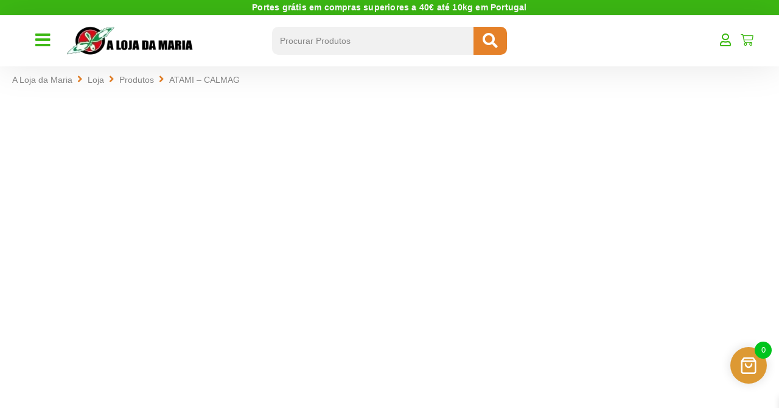

--- FILE ---
content_type: text/html; charset=UTF-8
request_url: https://alojadamaria.com/loja/atami-calmag-1l-5l/
body_size: 54247
content:
<!doctype html>
<html lang="pt-PT" prefix="og: https://ogp.me/ns#">
<head>
<meta charset="UTF-8">
<meta name="viewport" content="width=device-width, initial-scale=1">
<link rel="profile" href="https://gmpg.org/xfn/11">
<!-- Search Engine Optimization by Rank Math PRO - https://rankmath.com/ -->
<title>ATAMI - CALMAG | A Loja da Maria</title>
<meta name="description" content="ATAMI - CALMAG"/>
<meta name="robots" content="follow, index, max-snippet:-1, max-video-preview:-1, max-image-preview:large"/>
<link rel="canonical" href="https://alojadamaria.com/loja/atami-calmag-1l-5l/" />
<meta property="og:locale" content="pt_PT" />
<meta property="og:type" content="product" />
<meta property="og:title" content="ATAMI - CALMAG | A Loja da Maria" />
<meta property="og:description" content="ATAMI - CALMAG" />
<meta property="og:url" content="https://alojadamaria.com/loja/atami-calmag-1l-5l/" />
<meta property="og:site_name" content="Growshop A Loja da Maria" />
<meta property="og:updated_time" content="2026-01-01T00:25:56+00:00" />
<meta property="og:image" content="https://alojadamaria.com/wp-content/uploads/2021/08/Design-sem-nome-2021-12-14T153131.080.png" />
<meta property="og:image:secure_url" content="https://alojadamaria.com/wp-content/uploads/2021/08/Design-sem-nome-2021-12-14T153131.080.png" />
<meta property="og:image:width" content="591" />
<meta property="og:image:height" content="591" />
<meta property="og:image:alt" content="ATAMI - CALMAG" />
<meta property="og:image:type" content="image/png" />
<meta property="product:availability" content="instock" />
<meta name="twitter:card" content="summary_large_image" />
<meta name="twitter:title" content="ATAMI - CALMAG | A Loja da Maria" />
<meta name="twitter:description" content="ATAMI - CALMAG" />
<meta name="twitter:image" content="https://alojadamaria.com/wp-content/uploads/2021/08/Design-sem-nome-2021-12-14T153131.080.png" />
<meta name="twitter:label1" content="Price" />
<meta name="twitter:data1" content="&euro;14.87 - &euro;49.57" />
<meta name="twitter:label2" content="Availability" />
<meta name="twitter:data2" content="In stock" />
<!-- Optimized with WP Meteor v3.4.16 - https://wordpress.org/plugins/wp-meteor/ --><script data-wpmeteor-nooptimize="true" >var _wpmeteor={"exclude":true,"gdpr":true,"rdelay":2000,"preload":true,"elementor-animations":true,"elementor-pp":true,"v":"3.4.16","rest_url":"https:\/\/alojadamaria.com\/wp-json\/"};(()=>{try{new MutationObserver(function(){}),new Promise(function(){}),Object.assign({},{}),document.fonts.ready.then(function(){})}catch{s="wpmeteordisable=1",i=document.location.href,i.match(/[?&]wpmeteordisable/)||(o="",i.indexOf("?")==-1?i.indexOf("#")==-1?o=i+"?"+s:o=i.replace("#","?"+s+"#"):i.indexOf("#")==-1?o=i+"&"+s:o=i.replace("#","&"+s+"#"),document.location.href=o)}var s,i,o;})();
</script><script data-wpmeteor-nooptimize="true" >(()=>{var v="addEventListener",ue="removeEventListener",p="getAttribute",L="setAttribute",pe="removeAttribute",N="hasAttribute",St="querySelector",F=St+"All",U="appendChild",Q="removeChild",fe="createElement",T="tagName",Ae="getOwnPropertyDescriptor",y="prototype",W="__lookupGetter__",Ee="__lookupSetter__",m="DOMContentLoaded",f="load",B="pageshow",me="error";var d=window,c=document,Te=c.documentElement;var $=console.error;var Ke=!0,X=class{constructor(){this.known=[]}init(){let t,n,s=(r,a)=>{if(Ke&&r&&r.fn&&!r.__wpmeteor){let o=function(i){return i===r?this:(c[v](m,l=>{i.call(c,r,l,"jQueryMock")}),this)};this.known.push([r,r.fn.ready,r.fn.init?.prototype?.ready]),r.fn.ready=o,r.fn.init?.prototype?.ready&&(r.fn.init.prototype.ready=o),r.__wpmeteor=!0}return r};window.jQuery||window.$,Object.defineProperty(window,"jQuery",{get(){return t},set(r){t=s(r,"jQuery")},configurable:!0}),Object.defineProperty(window,"$",{get(){return n},set(r){n=s(r,"$")},configurable:!0})}unmock(){this.known.forEach(([t,n,s])=>{t.fn.ready=n,t.fn.init?.prototype?.ready&&s&&(t.fn.init.prototype.ready=s)}),Ke=!1}};var ge="fpo:first-interaction",he="fpo:replay-captured-events";var Je="fpo:element-loaded",Se="fpo:images-loaded",M="fpo:the-end";var Z="click",V=window,Qe=V.addEventListener.bind(V),Xe=V.removeEventListener.bind(V),Ge="removeAttribute",ve="getAttribute",Gt="setAttribute",Ne=["touchstart","touchmove","touchend","touchcancel","keydown","wheel"],Ze=["mouseover","mouseout",Z],Nt=["touchstart","touchend","touchcancel","mouseover","mouseout",Z],R="data-wpmeteor-";var Ue="dispatchEvent",je=e=>{let t=new MouseEvent(Z,{view:e.view,bubbles:!0,cancelable:!0});return Object.defineProperty(t,"target",{writable:!1,value:e.target}),t},Be=class{static capture(){let t=!1,[,n,s]=`${window.Promise}`.split(/[\s[(){]+/s);if(V["__"+s+n])return;let r=[],a=o=>{if(o.target&&Ue in o.target){if(!o.isTrusted)return;if(o.cancelable&&!Ne.includes(o.type))try{o.preventDefault()}catch{}o.stopImmediatePropagation(),o.type===Z?r.push(je(o)):Nt.includes(o.type)&&r.push(o),o.target[Gt](R+o.type,!0),t||(t=!0,V[Ue](new CustomEvent(ge)))}};V.addEventListener(he,()=>{Ze.forEach(l=>Xe(l,a,{passive:!1,capture:!0})),Ne.forEach(l=>Xe(l,a,{passive:!0,capture:!0}));let o;for(;o=r.shift();){var i=o.target;i[ve](R+"touchstart")&&i[ve](R+"touchend")&&!i[ve](R+Z)?(i[ve](R+"touchmove")||r.push(je(o)),i[Ge](R+"touchstart"),i[Ge](R+"touchend")):i[Ge](R+o.type),i[Ue](o)}}),Ze.forEach(o=>Qe(o,a,{passive:!1,capture:!0})),Ne.forEach(o=>Qe(o,a,{passive:!0,capture:!0}))}};var et=Be;var j=class{constructor(){this.l=[]}emit(t,n=null){this.l[t]&&this.l[t].forEach(s=>s(n))}on(t,n){this.l[t]||=[],this.l[t].push(n)}off(t,n){this.l[t]=(this.l[t]||[]).filter(s=>s!==n)}};var D=new j;var ye=c[fe]("span");ye[L]("id","elementor-device-mode");ye[L]("class","elementor-screen-only");var Ut=!1,tt=()=>(Ut||c.body[U](ye),getComputedStyle(ye,":after").content.replace(/"/g,""));var rt=e=>e[p]("class")||"",nt=(e,t)=>e[L]("class",t),st=()=>{d[v](f,function(){let e=tt(),t=Math.max(Te.clientWidth||0,d.innerWidth||0),n=Math.max(Te.clientHeight||0,d.innerHeight||0),s=["_animation_"+e,"animation_"+e,"_animation","_animation","animation"];Array.from(c[F](".elementor-invisible")).forEach(r=>{let a=r.getBoundingClientRect();if(a.top+d.scrollY<=n&&a.left+d.scrollX<t)try{let i=JSON.parse(r[p]("data-settings"));if(i.trigger_source)return;let l=i._animation_delay||i.animation_delay||0,u,E;for(var o=0;o<s.length;o++)if(i[s[o]]){E=s[o],u=i[E];break}if(u){let q=rt(r),J=u==="none"?q:q+" animated "+u,At=setTimeout(()=>{nt(r,J.replace(/\belementor-invisible\b/,"")),s.forEach(Tt=>delete i[Tt]),r[L]("data-settings",JSON.stringify(i))},l);D.on("fi",()=>{clearTimeout(At),nt(r,rt(r).replace(new RegExp("\b"+u+"\b"),""))})}}catch(i){console.error(i)}})})};var ot="data-in-mega_smartmenus",it=()=>{let e=c[fe]("div");e.innerHTML='<span class="sub-arrow --wp-meteor"><i class="fa" aria-hidden="true"></i></span>';let t=e.firstChild,n=s=>{let r=[];for(;s=s.previousElementSibling;)r.push(s);return r};c[v](m,function(){Array.from(c[F](".pp-advanced-menu ul")).forEach(s=>{if(s[p](ot))return;(s[p]("class")||"").match(/\bmega-menu\b/)&&s[F]("ul").forEach(o=>{o[L](ot,!0)});let r=n(s),a=r.filter(o=>o).filter(o=>o[T]==="A").pop();if(a||(a=r.map(o=>Array.from(o[F]("a"))).filter(o=>o).flat().pop()),a){let o=t.cloneNode(!0);a[U](o),new MutationObserver(l=>{l.forEach(({addedNodes:u})=>{u.forEach(E=>{if(E.nodeType===1&&E[T]==="SPAN")try{a[Q](o)}catch{}})})}).observe(a,{childList:!0})}})})};var w="readystatechange",A="message";var Y="SCRIPT",g="data-wpmeteor-",b=Object.defineProperty,Ve=Object.defineProperties,P="javascript/blocked",Pe=/^\s*(application|text)\/javascript|module\s*$/i,mt="requestAnimationFrame",gt="requestIdleCallback",ie="setTimeout",Ie="__dynamic",I=d.constructor.name+"::",ce=c.constructor.name+"::",ht=function(e,t){t=t||d;for(var n=0;n<this.length;n++)e.call(t,this[n],n,this)};"NodeList"in d&&!NodeList[y].forEach&&(NodeList[y].forEach=ht);"HTMLCollection"in d&&!HTMLCollection[y].forEach&&(HTMLCollection[y].forEach=ht);_wpmeteor["elementor-animations"]&&st(),_wpmeteor["elementor-pp"]&&it();var _e=[],Le=[],ee=[],se=!1,k=[],h={},He=!1,Bt=0,H=c.visibilityState==="visible"?d[mt]:d[ie],vt=d[gt]||H;c[v]("visibilitychange",()=>{H=c.visibilityState==="visible"?d[mt]:d[ie],vt=d[gt]||H});var C=d[ie],De,z=["src","type"],x=Object,te="definePropert";x[te+"y"]=(e,t,n)=>{if(e===d&&["jQuery","onload"].indexOf(t)>=0||(e===c||e===c.body)&&["readyState","write","writeln","on"+w].indexOf(t)>=0)return["on"+w,"on"+f].indexOf(t)&&n.set&&(h["on"+w]=h["on"+w]||[],h["on"+w].push(n.set)),e;if(e instanceof HTMLScriptElement&&z.indexOf(t)>=0){if(!e[t+"__def"]){let s=x[Ae](e,t);b(e,t,{set(r){return e[t+"__set"]?e[t+"__set"].call(e,r):s.set.call(e,r)},get(){return e[t+"__get"]?e[t+"__get"].call(e):s.get.call(e)}}),e[t+"__def"]=!0}return n.get&&(e[t+"__get"]=n.get),n.set&&(e[t+"__set"]=n.set),e}return b(e,t,n)};x[te+"ies"]=(e,t)=>{for(let n in t)x[te+"y"](e,n,t[n]);for(let n of x.getOwnPropertySymbols(t))x[te+"y"](e,n,t[n]);return e};var qe=EventTarget[y][v],yt=EventTarget[y][ue],ae=qe.bind(c),Ct=yt.bind(c),G=qe.bind(d),_t=yt.bind(d),Lt=Document[y].createElement,le=Lt.bind(c),de=c.__proto__[W]("readyState").bind(c),ct="loading";b(c,"readyState",{get(){return ct},set(e){return ct=e}});var at=e=>k.filter(([t,,n],s)=>{if(!(e.indexOf(t.type)<0)){n||(n=t.target);try{let r=n.constructor.name+"::"+t.type;for(let a=0;a<h[r].length;a++)if(h[r][a]){let o=r+"::"+s+"::"+a;if(!xe[o])return!0}}catch{}}}).length,oe,xe={},K=e=>{k.forEach(([t,n,s],r)=>{if(!(e.indexOf(t.type)<0)){s||(s=t.target);try{let a=s.constructor.name+"::"+t.type;if((h[a]||[]).length)for(let o=0;o<h[a].length;o++){let i=h[a][o];if(i){let l=a+"::"+r+"::"+o;if(!xe[l]){xe[l]=!0,c.readyState=n,oe=a;try{Bt++,!i[y]||i[y].constructor===i?i.bind(s)(t):i(t)}catch(u){$(u,i)}oe=null}}}}catch(a){$(a)}}})};ae(m,e=>{k.push([new e.constructor(m,e),de(),c])});ae(w,e=>{k.push([new e.constructor(w,e),de(),c])});G(m,e=>{k.push([new e.constructor(m,e),de(),d])});G(f,e=>{He=!0,k.push([new e.constructor(f,e),de(),d]),O||K([m,w,A,f,B])});G(B,e=>{k.push([new e.constructor(B,e),de(),d]),O||K([m,w,A,f,B])});var wt=e=>{k.push([e,c.readyState,d])},Ot=d[W]("onmessage"),Rt=d[Ee]("onmessage"),Pt=()=>{_t(A,wt),(h[I+"message"]||[]).forEach(e=>{G(A,e)}),b(d,"onmessage",{get:Ot,set:Rt})};G(A,wt);var Dt=new X;Dt.init();var Fe=()=>{!O&&!se&&(O=!0,c.readyState="loading",H($e),H(S)),He||G(f,()=>{Fe()})};G(ge,()=>{Fe()});D.on(Se,()=>{Fe()});_wpmeteor.rdelay>=0&&et.capture();var re=[-1],Ce=e=>{re=re.filter(t=>t!==e.target),re.length||C(D.emit.bind(D,M))};var O=!1,S=()=>{let e=_e.shift();if(e)e[p](g+"src")?e[N]("async")||e[Ie]?(e.isConnected&&(re.push(e),setTimeout(Ce,1e3,{target:e})),Oe(e,Ce),C(S)):Oe(e,C.bind(null,S)):(e.origtype==P&&Oe(e),C(S));else if(Le.length)_e.push(...Le),Le.length=0,C(S);else if(at([m,w,A]))K([m,w,A]),C(S);else if(He)if(at([f,B,A]))K([f,B,A]),C(S);else if(re.length>1)vt(S);else if(ee.length)_e.push(...ee),ee.length=0,C(S);else{if(d.RocketLazyLoadScripts)try{RocketLazyLoadScripts.run()}catch(t){$(t)}c.readyState="complete",Pt(),Dt.unmock(),O=!1,se=!0,d[ie](()=>Ce({target:-1}))}else O=!1},xt=e=>{let t=le(Y),n=e.attributes;for(var s=n.length-1;s>=0;s--)n[s].name.startsWith(g)||t[L](n[s].name,n[s].value);let r=e[p](g+"type");r?t.type=r:t.type="text/javascript",(e.textContent||"").match(/^\s*class RocketLazyLoadScripts/)?t.textContent=e.textContent.replace(/^\s*class\s*RocketLazyLoadScripts/,"window.RocketLazyLoadScripts=class").replace("RocketLazyLoadScripts.run();",""):t.textContent=e.textContent;for(let a of["onload","onerror","onreadystatechange"])e[a]&&(t[a]=e[a]);return t},Oe=(e,t)=>{let n=e[p](g+"src");if(n){let s=qe.bind(e);e.isConnected&&t&&(s(f,t),s(me,t)),e.origtype=e[p](g+"type")||"text/javascript",e.origsrc=n,(!e.isConnected||e[N]("nomodule")||e.type&&!Pe.test(e.type))&&t&&t(new Event(f,{target:e}))}else e.origtype===P?(e.origtype=e[p](g+"type")||"text/javascript",e[pe]("integrity"),e.textContent=e.textContent+`
`):t&&t(new Event(f,{target:e}))},We=(e,t)=>{let n=(h[e]||[]).indexOf(t);if(n>=0)return h[e][n]=void 0,!0},lt=(e,t,...n)=>{if("HTMLDocument::"+m==oe&&e===m&&!t.toString().match(/jQueryMock/)){D.on(M,c[v].bind(c,e,t,...n));return}if(t&&(e===m||e===w)){let s=ce+e;h[s]=h[s]||[],h[s].push(t),se&&K([e]);return}return ae(e,t,...n)},dt=(e,t,...n)=>{if(e===m){let s=ce+e;We(s,t)}return Ct(e,t,...n)};Ve(c,{[v]:{get(){return lt},set(){return lt}},[ue]:{get(){return dt},set(){return dt}}});var ne=c.createDocumentFragment(),$e=()=>{ne.hasChildNodes()&&(c.head[U](ne),ne=c.createDocumentFragment())},ut={},we=e=>{if(e)try{let t=new URL(e,c.location.href),n=t.origin;if(n&&!ut[n]&&c.location.host!==t.host){let s=le("link");s.rel="preconnect",s.href=n,ne[U](s),ut[n]=!0,O&&H($e)}}catch{}},be={},kt=(e,t,n,s)=>{let r=le("link");r.rel=t?"modulepre"+f:"pre"+f,r.as="script",n&&r[L]("crossorigin",n),s&&r[L]("integrity",s);try{e=new URL(e,c.location.href).href}catch{}r.href=e,ne[U](r),be[e]=!0,O&&H($e)},ke=function(...e){let t=le(...e);if(!e||e[0].toUpperCase()!==Y||!O)return t;let n=t[L].bind(t),s=t[p].bind(t),r=t[pe].bind(t),a=t[N].bind(t),o=t[W]("attributes").bind(t);return z.forEach(i=>{let l=t[W](i).bind(t),u=t[Ee](i).bind(t);x[te+"y"](t,i,{set(E){return i==="type"&&E&&!Pe.test(E)?n(i,E):((i==="src"&&E||i==="type"&&E&&t.origsrc)&&n("type",P),E?n(g+i,E):r(g+i))},get(){let E=t[p](g+i);if(i==="src")try{return new URL(E,c.location.href).href}catch{}return E}}),b(t,"orig"+i,{set(E){return u(E)},get(){return l()}})}),t[L]=function(i,l){if(z.includes(i))return i==="type"&&l&&!Pe.test(l)?n(i,l):((i==="src"&&l||i==="type"&&l&&t.origsrc)&&n("type",P),l?n(g+i,l):r(g+i));n(i,l)},t[p]=function(i){let l=z.indexOf(i)>=0?s(g+i):s(i);if(i==="src")try{return new URL(l,c.location.href).href}catch{}return l},t[N]=function(i){return z.indexOf(i)>=0?a(g+i):a(i)},b(t,"attributes",{get(){return[...o()].filter(l=>l.name!=="type").map(l=>({name:l.name.match(new RegExp(g))?l.name.replace(g,""):l.name,value:l.value}))}}),t[Ie]=!0,t};Object.defineProperty(Document[y],"createElement",{set(e){e!==ke&&(De=e)},get(){return De||ke}});var Re=new Set,ze=new MutationObserver(e=>{e.forEach(({removedNodes:t,addedNodes:n,target:s})=>{t.forEach(r=>{r.nodeType===1&&Y===r[T]&&"origtype"in r&&Re.delete(r)}),n.forEach(r=>{if(r.nodeType===1)if(Y===r[T]){if("origtype"in r){if(r.origtype!==P)return}else if(r[p]("type")!==P)return;"origtype"in r||z.forEach(o=>{let i=r[W](o).bind(r),l=r[Ee](o).bind(r);b(r,"orig"+o,{set(u){return l(u)},get(){return i()}})});let a=r[p](g+"src");if(Re.has(r)&&$("Inserted twice",r),r.parentNode){Re.add(r);let o=r[p](g+"type");(a||"").match(/\/gtm.js\?/)||r[N]("async")||r[Ie]?(ee.push(r),we(a)):r[N]("defer")||o==="module"?(Le.push(r),we(a)):(a&&!r[N]("nomodule")&&!be[a]&&kt(a,o==="module",r[N]("crossorigin")&&r[p]("crossorigin"),r[p]("integrity")),_e.push(r))}else r[v](f,o=>o.target.parentNode[Q](o.target)),r[v](me,o=>o.target.parentNode[Q](o.target)),s[U](r)}else r[T]==="LINK"&&r[p]("as")==="script"&&(be[r[p]("href")]=!0)})})}),bt={childList:!0,subtree:!0};ze.observe(c.documentElement,bt);var Mt=HTMLElement[y].attachShadow;HTMLElement[y].attachShadow=function(e){let t=Mt.call(this,e);return e.mode==="open"&&ze.observe(t,bt),t};(()=>{let e=x[Ae](HTMLIFrameElement[y],"src");b(HTMLIFrameElement[y],"src",{get(){return this.dataset.fpoSrc?this.dataset.fpoSrc:e.get.call(this)},set(t){delete this.dataset.fpoSrc,e.set.call(this,t)}})})();D.on(M,()=>{(!De||De===ke)&&(Document[y].createElement=Lt,ze.disconnect()),dispatchEvent(new CustomEvent(he)),dispatchEvent(new CustomEvent(M))});var Me=e=>{let t,n;!c.currentScript||!c.currentScript.parentNode?(t=c.body,n=t.lastChild):(n=c.currentScript,t=n.parentNode);try{let s=le("div");s.innerHTML=e,Array.from(s.childNodes).forEach(r=>{r.nodeName===Y?t.insertBefore(xt(r),n):t.insertBefore(r,n)})}catch(s){$(s)}},pt=e=>Me(e+`
`);Ve(c,{write:{get(){return Me},set(e){return Me=e}},writeln:{get(){return pt},set(e){return pt=e}}});var ft=(e,t,...n)=>{if(I+m==oe&&e===m&&!t.toString().match(/jQueryMock/)){D.on(M,d[v].bind(d,e,t,...n));return}if(I+f==oe&&e===f){D.on(M,d[v].bind(d,e,t,...n));return}if(t&&(e===f||e===B||e===m||e===A&&!se)){let s=e===m?ce+e:I+e;h[s]=h[s]||[],h[s].push(t),se&&K([e]);return}return G(e,t,...n)},Et=(e,t,...n)=>{if(e===f||e===m||e===B){let s=e===m?ce+e:I+e;We(s,t)}return _t(e,t,...n)};Ve(d,{[v]:{get(){return ft},set(){return ft}},[ue]:{get(){return Et},set(){return Et}}});var Ye=e=>{let t;return{get(){return t},set(n){return t&&We(e,n),h[e]=h[e]||[],h[e].push(n),t=n}}};G(Je,e=>{let{target:t,event:n}=e.detail,s=t===d?c.body:t,r=s[p](g+"on"+n.type);s[pe](g+"on"+n.type);try{let a=new Function("event",r);t===d?d[v](f,a.bind(t,n)):a.call(t,n)}catch(a){console.err(a)}});{let e=Ye(I+f);b(d,"onload",e),ae(m,()=>{b(c.body,"onload",e)})}b(c,"onreadystatechange",Ye(ce+w));b(d,"onmessage",Ye(I+A));(()=>{let e=d.innerHeight,t=d.innerWidth,n=r=>{let o={"4g":1250,"3g":2500,"2g":2500}[(navigator.connection||{}).effectiveType]||0,i=r.getBoundingClientRect(),l={top:-1*e-o,left:-1*t-o,bottom:e+o,right:t+o};return!(i.left>=l.right||i.right<=l.left||i.top>=l.bottom||i.bottom<=l.top)},s=(r=!0)=>{let a=1,o=-1,i={},l=()=>{o++,--a||d[ie](D.emit.bind(D,Se),_wpmeteor.rdelay)};Array.from(c.getElementsByTagName("*")).forEach(u=>{let E,q,J;if(u[T]==="IMG"){let _=u.currentSrc||u.src;_&&!i[_]&&!_.match(/^data:/i)&&((u.loading||"").toLowerCase()!=="lazy"||n(u))&&(E=_)}else if(u[T]===Y)we(u[p](g+"src"));else if(u[T]==="LINK"&&u[p]("as")==="script"&&["pre"+f,"modulepre"+f].indexOf(u[p]("rel"))>=0)be[u[p]("href")]=!0;else if((q=d.getComputedStyle(u))&&(J=(q.backgroundImage||"").match(/^url\s*\((.*?)\)/i))&&(J||[]).length){let _=J[0].slice(4,-1).replace(/"/g,"");!i[_]&&!_.match(/^data:/i)&&(E=_)}if(E){i[E]=!0;let _=new Image;r&&(a++,_[v](f,l),_[v](me,l)),_.src=E}}),c.fonts.ready.then(()=>{l()})};_wpmeteor.rdelay===0?ae(m,s):G(f,s)})();})();
//1.0.42
</script><script type="application/ld+json" class="rank-math-schema-pro">{"@context":"https://schema.org","@graph":[{"@type":"Place","@id":"https://alojadamaria.com/#place","address":{"@type":"PostalAddress","streetAddress":"Rua Marcos Portugal, 65","addressLocality":"Lisboa","addressRegion":"Lisboa","postalCode":"1200-257","addressCountry":"Portugal"}},{"@type":["ShoppingCenter","Organization"],"@id":"https://alojadamaria.com/#organization","name":"Growshop A Loja da Maria","url":"https://alojadamaria.com","email":"encomendas@alojadamaria.com","address":{"@type":"PostalAddress","streetAddress":"Rua Marcos Portugal, 65","addressLocality":"Lisboa","addressRegion":"Lisboa","postalCode":"1200-257","addressCountry":"Portugal"},"logo":{"@type":"ImageObject","@id":"https://alojadamaria.com/#logo","url":"https://alojadamaria.com/wp-content/uploads/2024/07/cropped-A_Loja_da_Maria_logo.png","contentUrl":"https://alojadamaria.com/wp-content/uploads/2024/07/cropped-A_Loja_da_Maria_logo.png","caption":"Growshop A Loja da Maria","inLanguage":"pt-PT","width":"512","height":"512"},"priceRange":"$","openingHours":["Monday,Tuesday,Wednesday,Thursday,Friday,Saturday 12:00-19:00"],"description":"A Loja da Maria - A Sua Growshop de Confian\u00e7a em Portugal\r\n\r\nBem-vindo \u00e0 Loja da Maria, a growshop mais completa  de Portugal, onde encontra tudo o que precisa para o cultivo de plantas em ambientes internos e externos. Especializamo-nos em oferecer produtos de alta qualidade a pre\u00e7os acess\u00edveis, garantindo que tanto iniciantes quanto profissionais tenham acesso \u00e0s melhores ferramentas e recursos para um cultivo bem-sucedido.\r\n\r\nProdutos de Cultivo de Alta Qualidade\r\n\r\nNa Loja da Maria, dispomos de uma vasta gama de produtos para todas as fases do cultivo:\r\n\r\nKits de Cultivo: Completo com tudo o que precisa, incluindo kits de cultivo com LED, kits de cultivo em terra e kits de cultivo profissional XL. Perfeitos para iniciantes e profissionais.\r\nArm\u00e1rios de Cultivo: Oferecemos uma sele\u00e7\u00e3o de arm\u00e1rios de cultivo das melhores marcas, como CultiBox, DarkBox, Garden Highpro, HomeBox, Mammoth e Secret Jardin, garantindo um ambiente controlado e eficiente para as suas plantas.\r\nIlumina\u00e7\u00e3o: Desde acess\u00f3rios de ilumina\u00e7\u00e3o at\u00e9 kits de ilumina\u00e7\u00e3o completos (150W, 250W, 400W, 600W), l\u00e2mpadas de marcas reconhecidas como Agrolite, Osram, Philips, e sistemas LED de alta efici\u00eancia da Hortimol e Lumatek.\r\nControlo de Ar: Inclui extratores, filtros de carbono, silenciadores, ventiladores e controladores de temperatura e humidade para manter um ambiente ideal de cultivo.\r\nFertilizantes e Aditivos: Fornecemos uma variedade de fertilizantes e aditivos das melhores marcas como Advanced Nutrients, BioBizz, CANNA, e mais, para promover o crescimento saud\u00e1vel das suas plantas.\r\nProdutos de C\u00e2nhamo: Explore a nossa linha de produtos de c\u00e2nhamo, incluindo bebidas, alimentos e outros produtos de bem-estar.\r\nParafern\u00e1lia: Desde balan\u00e7as e bongos at\u00e9 vaporizadores e grinders, temos todos os acess\u00f3rios que precisa para uma experi\u00eancia de cultivo completa.\r\nPorqu\u00ea Escolher a Loja da Maria?\r\n\r\nPre\u00e7os Competitivos: Comprometemo-nos a oferecer os melhores pre\u00e7os do mercado, garantindo que tenha acesso aos produtos de que necessita sem comprometer o seu or\u00e7amento.\r\nSuporte Especializado: A nossa equipa de especialistas est\u00e1 sempre dispon\u00edvel para oferecer aconselhamento pr\u00e9-venda e acompanhamento p\u00f3s-venda, ajudando-o a obter os melhores resultados poss\u00edveis.\r\nEntrega R\u00e1pida e Segura: Garantimos um servi\u00e7o de entrega r\u00e1pido e discreto, para que receba os seus produtos com a maior conveni\u00eancia.\r\nComunidade de Cultivadores: Junte-se \u00e0 Comunidade da Maria e aceda a conte\u00fados exclusivos, incluindo artigos, v\u00eddeos tutoriais, webinars e descontos especiais.\r\nJunte-se a N\u00f3s!\r\n\r\nDescubra porque a Loja da Maria \u00e9 a growshop de refer\u00eancia em Portugal. Explore o nosso site e encontre tudo o que precisa para levar o seu cultivo ao pr\u00f3ximo n\u00edvel.\r\n\r\n","foundingDate":"2003","location":{"@id":"https://alojadamaria.com/#place"},"image":{"@id":"https://alojadamaria.com/#logo"},"telephone":"+351 262096575"},{"@type":"WebSite","@id":"https://alojadamaria.com/#website","url":"https://alojadamaria.com","name":"Growshop A Loja da Maria","alternateName":"Growshop A Loja da Maria","publisher":{"@id":"https://alojadamaria.com/#organization"},"inLanguage":"pt-PT"},{"@type":"ImageObject","@id":"https://alojadamaria.com/wp-content/uploads/2021/08/Design-sem-nome-2021-12-14T153131.080.png","url":"https://alojadamaria.com/wp-content/uploads/2021/08/Design-sem-nome-2021-12-14T153131.080.png","width":"591","height":"591","inLanguage":"pt-PT"},{"@type":"BreadcrumbList","@id":"https://alojadamaria.com/loja/atami-calmag-1l-5l/#breadcrumb","itemListElement":[{"@type":"ListItem","position":"1","item":{"@id":"https://alojadamaria.com","name":"Home"}},{"@type":"ListItem","position":"2","item":{"@id":"https://alojadamaria.com/categoria-produto/fertilizantes-e-aditivos/","name":"Fertilizantes e Aditivos"}},{"@type":"ListItem","position":"3","item":{"@id":"https://alojadamaria.com/categoria-produto/fertilizantes-e-aditivos/atami-ata/","name":"Atami ATA"}},{"@type":"ListItem","position":"4","item":{"@id":"https://alojadamaria.com/loja/atami-calmag-1l-5l/","name":"ATAMI &#8211; CALMAG"}}]},{"@type":"ItemPage","@id":"https://alojadamaria.com/loja/atami-calmag-1l-5l/#webpage","url":"https://alojadamaria.com/loja/atami-calmag-1l-5l/","name":"ATAMI - CALMAG | A Loja da Maria","datePublished":"2021-08-23T16:39:40+01:00","dateModified":"2026-01-01T00:25:56+00:00","isPartOf":{"@id":"https://alojadamaria.com/#website"},"primaryImageOfPage":{"@id":"https://alojadamaria.com/wp-content/uploads/2021/08/Design-sem-nome-2021-12-14T153131.080.png"},"inLanguage":"pt-PT","breadcrumb":{"@id":"https://alojadamaria.com/loja/atami-calmag-1l-5l/#breadcrumb"}},{"@type":"Product","name":"ATAMI - CALMAG | A Loja da Maria","description":"ATAMI - CALMAG","sku":"27429","category":"Fertilizantes e Aditivos &gt; Atami ATA","mainEntityOfPage":{"@id":"https://alojadamaria.com/loja/atami-calmag-1l-5l/#webpage"},"weight":{"@type":"QuantitativeValue","unitCode":"KGM","value":"1"},"image":[{"@type":"ImageObject","url":"https://alojadamaria.com/wp-content/uploads/2021/08/Design-sem-nome-2021-12-14T153131.080.png","height":"591","width":"591"}],"offers":{"@type":"AggregateOffer","lowPrice":"14.87","highPrice":"49.57","offerCount":"3","priceCurrency":"EUR","availability":"http://schema.org/InStock","seller":{"@type":"Organization","@id":"https://alojadamaria.com/","name":"Growshop A Loja da Maria","url":"https://alojadamaria.com","logo":"https://alojadamaria.com/wp-content/uploads/2024/07/cropped-A_Loja_da_Maria_logo.png"},"url":"https://alojadamaria.com/loja/atami-calmag-1l-5l/"},"@id":"https://alojadamaria.com/loja/atami-calmag-1l-5l/#richSnippet"}]}</script>
<!-- /Rank Math WordPress SEO plugin -->
<link rel='dns-prefetch' href='//www.googletagmanager.com' />
<link rel="alternate" type="application/rss+xml" title="A Loja da Maria &raquo; Feed" href="https://alojadamaria.com/feed/" />
<link rel="alternate" type="application/rss+xml" title="A Loja da Maria &raquo; Feed de comentários" href="https://alojadamaria.com/comments/feed/" />
<style>[consent-id]:not(.rcb-content-blocker):not([consent-transaction-complete]):not([consent-visual-use-parent^="children:"]):not([consent-confirm]){opacity:0!important;}
.rcb-content-blocker+.rcb-content-blocker-children-fallback~*{display:none!important;}</style><script src='//alojadamaria.com/wp-content/cache/wpfc-minified/dvcyw5tr/9tg60.js' type="text/javascript"></script>
<!-- <script data-cfasync="false" data-wpmeteor-nooptimize="true" src="https://alojadamaria.com/wp-content/07030e45d56d657e5def0399487d500a/dist/1069215984.js?ver=975c5defe73b4b2fde03afbaa384a541" id="real-cookie-banner-vendor-real-cookie-banner-banner-js"></script> -->
<script type="application/json" data-skip-lazy-load="js-extra" data-skip-moving="true" data-no-defer nitro-exclude data-alt-type="application/ld+json" data-dont-merge data-wpmeteor-nooptimize="true" data-cfasync="false" id="af746fe756c9ab21291f3bc23d0f008f01-js-extra">{"slug":"real-cookie-banner","textDomain":"real-cookie-banner","version":"5.2.10","restUrl":"https:\/\/alojadamaria.com\/wp-json\/real-cookie-banner\/v1\/","restNamespace":"real-cookie-banner\/v1","restPathObfuscateOffset":"363129a555ef26d8","restRoot":"https:\/\/alojadamaria.com\/wp-json\/","restQuery":{"_v":"5.2.10","_locale":"user"},"restNonce":"e452490f33","restRecreateNonceEndpoint":"https:\/\/alojadamaria.com\/wp-admin\/admin-ajax.php?action=rest-nonce","publicUrl":"https:\/\/alojadamaria.com\/wp-content\/plugins\/real-cookie-banner\/public\/","chunkFolder":"dist","chunksLanguageFolder":"https:\/\/alojadamaria.com\/wp-content\/languages\/mo-cache\/real-cookie-banner\/","chunks":{"chunk-config-tab-blocker.lite.js":["pt_PT-83d48f038e1cf6148175589160cda67e","pt_PT-e5c2f3318cd06f18a058318f5795a54b","pt_PT-76129424d1eb6744d17357561a128725","pt_PT-d3d8ada331df664d13fa407b77bc690b"],"chunk-config-tab-blocker.pro.js":["pt_PT-ddf5ae983675e7b6eec2afc2d53654a2","pt_PT-487d95eea292aab22c80aa3ae9be41f0","pt_PT-ab0e642081d4d0d660276c9cebfe9f5d","pt_PT-0f5f6074a855fa677e6086b82145bd50"],"chunk-config-tab-consent.lite.js":["pt_PT-3823d7521a3fc2857511061e0d660408"],"chunk-config-tab-consent.pro.js":["pt_PT-9cb9ecf8c1e8ce14036b5f3a5e19f098"],"chunk-config-tab-cookies.lite.js":["pt_PT-1a51b37d0ef409906245c7ed80d76040","pt_PT-e5c2f3318cd06f18a058318f5795a54b","pt_PT-76129424d1eb6744d17357561a128725"],"chunk-config-tab-cookies.pro.js":["pt_PT-572ee75deed92e7a74abba4b86604687","pt_PT-487d95eea292aab22c80aa3ae9be41f0","pt_PT-ab0e642081d4d0d660276c9cebfe9f5d"],"chunk-config-tab-dashboard.lite.js":["pt_PT-f843c51245ecd2b389746275b3da66b6"],"chunk-config-tab-dashboard.pro.js":["pt_PT-ae5ae8f925f0409361cfe395645ac077"],"chunk-config-tab-import.lite.js":["pt_PT-66df94240f04843e5a208823e466a850"],"chunk-config-tab-import.pro.js":["pt_PT-e5fee6b51986d4ff7a051d6f6a7b076a"],"chunk-config-tab-licensing.lite.js":["pt_PT-e01f803e4093b19d6787901b9591b5a6"],"chunk-config-tab-licensing.pro.js":["pt_PT-4918ea9704f47c2055904e4104d4ffba"],"chunk-config-tab-scanner.lite.js":["pt_PT-b10b39f1099ef599835c729334e38429"],"chunk-config-tab-scanner.pro.js":["pt_PT-752a1502ab4f0bebfa2ad50c68ef571f"],"chunk-config-tab-settings.lite.js":["pt_PT-37978e0b06b4eb18b16164a2d9c93a2c"],"chunk-config-tab-settings.pro.js":["pt_PT-e59d3dcc762e276255c8989fbd1f80e3"],"chunk-config-tab-tcf.lite.js":["pt_PT-4f658bdbf0aa370053460bc9e3cd1f69","pt_PT-e5c2f3318cd06f18a058318f5795a54b","pt_PT-d3d8ada331df664d13fa407b77bc690b"],"chunk-config-tab-tcf.pro.js":["pt_PT-e1e83d5b8a28f1f91f63b9de2a8b181a","pt_PT-487d95eea292aab22c80aa3ae9be41f0","pt_PT-0f5f6074a855fa677e6086b82145bd50"]},"others":{"customizeValuesBanner":"{\"layout\":{\"type\":\"dialog\",\"maxHeightEnabled\":true,\"maxHeight\":740,\"dialogMaxWidth\":530,\"dialogPosition\":\"middleCenter\",\"dialogMargin\":[0,0,0,0],\"bannerPosition\":\"bottom\",\"bannerMaxWidth\":1024,\"dialogBorderRadius\":3,\"borderRadius\":5,\"animationIn\":\"slideInUp\",\"animationInDuration\":500,\"animationInOnlyMobile\":true,\"animationOut\":\"none\",\"animationOutDuration\":500,\"animationOutOnlyMobile\":true,\"overlay\":true,\"overlayBg\":\"#000000\",\"overlayBgAlpha\":50,\"overlayBlur\":2},\"decision\":{\"acceptAll\":\"button\",\"acceptEssentials\":\"button\",\"showCloseIcon\":false,\"acceptIndividual\":\"link\",\"buttonOrder\":\"all,essential,save,individual\",\"showGroups\":false,\"groupsFirstView\":false,\"saveButton\":\"always\"},\"design\":{\"bg\":\"#ffffff\",\"textAlign\":\"center\",\"linkTextDecoration\":\"underline\",\"borderWidth\":0,\"borderColor\":\"#ffffff\",\"fontSize\":13,\"fontColor\":\"#2b2b2b\",\"fontInheritFamily\":true,\"fontFamily\":\"Arial, Helvetica, sans-serif\",\"fontWeight\":\"normal\",\"boxShadowEnabled\":true,\"boxShadowOffsetX\":0,\"boxShadowOffsetY\":5,\"boxShadowBlurRadius\":13,\"boxShadowSpreadRadius\":0,\"boxShadowColor\":\"#000000\",\"boxShadowColorAlpha\":20},\"headerDesign\":{\"inheritBg\":true,\"bg\":\"#f4f4f4\",\"inheritTextAlign\":true,\"textAlign\":\"center\",\"padding\":[17,20,15,20],\"logo\":\"https:\\\/\\\/alojadamaria.com\\\/wp-content\\\/uploads\\\/2024\\\/07\\\/logo-ljm.png\",\"logoRetina\":\"\",\"logoMaxHeight\":40,\"logoPosition\":\"left\",\"logoMargin\":[5,15,5,15],\"fontSize\":20,\"fontColor\":\"#2b2b2b\",\"fontInheritFamily\":true,\"fontFamily\":\"Arial, Helvetica, sans-serif\",\"fontWeight\":\"normal\",\"borderWidth\":1,\"borderColor\":\"#efefef\",\"logoFitDim\":[49.7879282218597,40]},\"bodyDesign\":{\"padding\":[15,20,5,20],\"descriptionInheritFontSize\":true,\"descriptionFontSize\":13,\"dottedGroupsInheritFontSize\":true,\"dottedGroupsFontSize\":13,\"dottedGroupsBulletColor\":\"#15779b\",\"teachingsInheritTextAlign\":true,\"teachingsTextAlign\":\"center\",\"teachingsSeparatorActive\":true,\"teachingsSeparatorWidth\":50,\"teachingsSeparatorHeight\":1,\"teachingsSeparatorColor\":\"#15779b\",\"teachingsInheritFontSize\":false,\"teachingsFontSize\":12,\"teachingsInheritFontColor\":false,\"teachingsFontColor\":\"#757575\",\"accordionMargin\":[10,0,5,0],\"accordionPadding\":[5,10,5,10],\"accordionArrowType\":\"outlined\",\"accordionArrowColor\":\"#15779b\",\"accordionBg\":\"#ffffff\",\"accordionActiveBg\":\"#f9f9f9\",\"accordionHoverBg\":\"#efefef\",\"accordionBorderWidth\":1,\"accordionBorderColor\":\"#efefef\",\"accordionTitleFontSize\":12,\"accordionTitleFontColor\":\"#2b2b2b\",\"accordionTitleFontWeight\":\"normal\",\"accordionDescriptionMargin\":[5,0,0,0],\"accordionDescriptionFontSize\":12,\"accordionDescriptionFontColor\":\"#757575\",\"accordionDescriptionFontWeight\":\"normal\",\"acceptAllOneRowLayout\":false,\"acceptAllPadding\":[10,10,10,10],\"acceptAllBg\":\"#e58129\",\"acceptAllTextAlign\":\"center\",\"acceptAllFontSize\":18,\"acceptAllFontColor\":\"#ffffff\",\"acceptAllFontWeight\":\"normal\",\"acceptAllBorderWidth\":0,\"acceptAllBorderColor\":\"#000000\",\"acceptAllHoverBg\":\"#e57412\",\"acceptAllHoverFontColor\":\"#ffffff\",\"acceptAllHoverBorderColor\":\"#000000\",\"acceptEssentialsUseAcceptAll\":true,\"acceptEssentialsButtonType\":\"\",\"acceptEssentialsPadding\":[10,10,10,10],\"acceptEssentialsBg\":\"#efefef\",\"acceptEssentialsTextAlign\":\"center\",\"acceptEssentialsFontSize\":18,\"acceptEssentialsFontColor\":\"#0a0a0a\",\"acceptEssentialsFontWeight\":\"normal\",\"acceptEssentialsBorderWidth\":0,\"acceptEssentialsBorderColor\":\"#000000\",\"acceptEssentialsHoverBg\":\"#e8e8e8\",\"acceptEssentialsHoverFontColor\":\"#000000\",\"acceptEssentialsHoverBorderColor\":\"#000000\",\"acceptIndividualPadding\":[5,5,5,5],\"acceptIndividualBg\":\"#ffffff\",\"acceptIndividualTextAlign\":\"center\",\"acceptIndividualFontSize\":16,\"acceptIndividualFontColor\":\"#15779b\",\"acceptIndividualFontWeight\":\"normal\",\"acceptIndividualBorderWidth\":0,\"acceptIndividualBorderColor\":\"#000000\",\"acceptIndividualHoverBg\":\"#ffffff\",\"acceptIndividualHoverFontColor\":\"#11607d\",\"acceptIndividualHoverBorderColor\":\"#000000\"},\"footerDesign\":{\"poweredByLink\":true,\"inheritBg\":false,\"bg\":\"#fcfcfc\",\"inheritTextAlign\":true,\"textAlign\":\"center\",\"padding\":[10,20,15,20],\"fontSize\":14,\"fontColor\":\"#757474\",\"fontInheritFamily\":true,\"fontFamily\":\"Arial, Helvetica, sans-serif\",\"fontWeight\":\"normal\",\"hoverFontColor\":\"#2b2b2b\",\"borderWidth\":1,\"borderColor\":\"#efefef\",\"languageSwitcher\":\"flags\"},\"texts\":{\"headline\":\"Prefer\\u00eancias de privacidade\",\"description\":\"No nosso site, utilizamos cookies e tecnologias semelhantes, e recolhemos e tratamos dados dados pessoais (por exemplo, endere\\u00e7o IP) para finalidades relacionadas com conte\\u00fados e an\\u00fancios personalizados, integra\\u00e7\\u00e3o de recursos de terceiros e an\\u00e1lise do tr\\u00e1fego recebido. A utiliza\\u00e7\\u00e3o de cookies poder\\u00e1 implicar tratamento de dados pessoais. Partilhamos estes dados com terceiros, que s\\u00e3o listados nas op\\u00e7\\u00f5es de privacidade.<br \\\/><br \\\/>Os seus dados pessoais poder\\u00e3o ser tratados com base no seu consentimento ou em interesse leg\\u00edtimo, mas tem o direito de se opor a este tratamento nas op\\u00e7\\u00f5es de privacidade. Assiste-lhe o direito de n\\u00e3o consentir o tratamento dos seus dados pessoais, bem como de alterar ou revogar o seu consentimento em qualquer altura. Para mais informa\\u00e7\\u00f5es sobre como utilizamos os seus dados, aceda \\u00e0 nossa {{privacyPolicy}}pol\\u00edtica de privacidade{{\\\/privacyPolicy}}.\",\"acceptAll\":\"Aceitar todos\",\"acceptEssentials\":\"Continuar sem aceitar\",\"acceptIndividual\":\"Definir op\\u00e7\\u00f5es de privacidade individuais\",\"poweredBy\":\"2\",\"dataProcessingInUnsafeCountries\":\"Alguns servi\\u00e7os procedem ao tratamento de dados pessoais em pa\\u00edses terceiros, n\\u00e3o seguros. Ao consentir a utiliza\\u00e7\\u00e3o destes servi\\u00e7os, est\\u00e1 tamb\\u00e9m a consentir o tratamento dos seus dados pessoais nestes pa\\u00edses terceiros, n\\u00e3o seguros, de acordo com {{legalBasis}}. Esta decis\\u00e3o acarreta o risco de os seus dados serem tratados pelas autoridades dos pa\\u00edses em apre\\u00e7o para efeitos de controlo e monitoriza\\u00e7\\u00e3o, eventualmente sem possibilidade de recurso judicial.\",\"ageNoticeBanner\":\"Tem menos de {{minAge}} anos? Se for o caso, n\\u00e3o pode dar consentimento a servi\\u00e7os facultativos. Pe\\u00e7a aos seus pais ou tutores legais que aceitem estes servi\\u00e7os consigo.\",\"ageNoticeBlocker\":\"Tem menos de {{minAge}} anos? Infelizmente, n\\u00e3o tem autoriza\\u00e7\\u00e3o para aceder a este servi\\u00e7o e ver este conte\\u00fado. Pe\\u00e7a aos seus pais ou tutores que autorizem o servi\\u00e7o consigo!\",\"listServicesNotice\":\"Ao aceitar todos os servi\\u00e7os, est\\u00e1 a permitir o carregamento de {{services}}. Estes encontra-se divididos em grupos {{serviceGroups}}, de acordo com as suas finalidades. Os n\\u00fameros sobrescritos presentes s\\u00e3o usados para indicar a associa\\u00e7\\u00e3o dos servi\\u00e7os aos grupos correspondentes.\",\"listServicesLegitimateInterestNotice\":\"Adicionalmente, {{services}} s\\u00e3o carregados com base em interesse leg\\u00edtimo.\",\"consentForwardingExternalHosts\":\"O seu consentimento tamb\\u00e9m \\u00e9 aplic\\u00e1vel a {{websites}}.\",\"blockerHeadline\":\"{{name}} bloqueado devido \\u00e0s op\\u00e7\\u00f5es de privacidade em utiliza\\u00e7\\u00e3o\",\"blockerLinkShowMissing\":\"Mostrar todos os servi\\u00e7os aos quais ainda precisa de dar consentimento\",\"blockerLoadButton\":\"Aceitar servi\\u00e7os e carregar conte\\u00fados\",\"blockerAcceptInfo\":\"O carregamento do conte\\u00fado bloqueado ir\\u00e1 modificar as suas defini\\u00e7\\u00f5es de privacidade. Os conte\\u00fados associados a este servi\\u00e7o n\\u00e3o ser\\u00e3o bloqueados no futuro.\",\"stickyHistory\":\"Hist\\u00f3rico de op\\u00e7\\u00f5es de privacidade\",\"stickyRevoke\":\"Revogar consentimentos\",\"stickyRevokeSuccessMessage\":\"Revogou com sucesso o seu consentimento para a utiliza\\u00e7\\u00e3o de cookies e tratamento de dados pessoais para os servi\\u00e7os seleccionados. A p\\u00e1gina ser\\u00e1 recarregada agora!\",\"stickyChange\":\"Alterar op\\u00e7\\u00f5es de privacidade\"},\"individualLayout\":{\"inheritDialogMaxWidth\":false,\"dialogMaxWidth\":970,\"inheritBannerMaxWidth\":true,\"bannerMaxWidth\":1980,\"descriptionTextAlign\":\"left\"},\"group\":{\"checkboxBg\":\"#f0f0f0\",\"checkboxBorderWidth\":1,\"checkboxBorderColor\":\"#d2d2d2\",\"checkboxActiveColor\":\"#ffffff\",\"checkboxActiveBg\":\"#15779b\",\"checkboxActiveBorderColor\":\"#11607d\",\"groupInheritBg\":true,\"groupBg\":\"#f4f4f4\",\"groupPadding\":[15,15,15,15],\"groupSpacing\":10,\"groupBorderRadius\":5,\"groupBorderWidth\":1,\"groupBorderColor\":\"#f4f4f4\",\"headlineFontSize\":16,\"headlineFontWeight\":\"normal\",\"headlineFontColor\":\"#2b2b2b\",\"descriptionFontSize\":14,\"descriptionFontColor\":\"#757575\",\"linkColor\":\"#757575\",\"linkHoverColor\":\"#2b2b2b\",\"detailsHideLessRelevant\":true},\"saveButton\":{\"useAcceptAll\":true,\"type\":\"button\",\"padding\":[10,10,10,10],\"bg\":\"#efefef\",\"textAlign\":\"center\",\"fontSize\":18,\"fontColor\":\"#0a0a0a\",\"fontWeight\":\"normal\",\"borderWidth\":0,\"borderColor\":\"#000000\",\"hoverBg\":\"#e8e8e8\",\"hoverFontColor\":\"#000000\",\"hoverBorderColor\":\"#000000\"},\"individualTexts\":{\"headline\":\"Prefer\\u00eancias de privacidade individuais\",\"description\":\"No nosso site, utilizamos cookies e tecnologias semelhantes, e recolhemos e tratamos dados dados pessoais (por exemplo, endere\\u00e7o IP) para finalidades relacionadas com conte\\u00fados e an\\u00fancios personalizados, integra\\u00e7\\u00e3o de recursos de terceiros e an\\u00e1lise do tr\\u00e1fego recebido. A utiliza\\u00e7\\u00e3o de cookies poder\\u00e1 implicar tratamento de dados pessoais. Partilhamos estes dados com terceiros, que s\\u00e3o listados nas op\\u00e7\\u00f5es de privacidade.<br \\\/><br \\\/>Os seus dados pessoais poder\\u00e3o ser tratados com base no seu consentimento ou em interesse leg\\u00edtimo, mas tem o direito de se opor a este tratamento nas op\\u00e7\\u00f5es de privacidade. Assiste-lhe o direito de n\\u00e3o consentir o tratamento dos seus dados pessoais, bem como de alterar ou revogar o seu consentimento em qualquer altura. Para mais informa\\u00e7\\u00f5es sobre como utilizamos os seus dados, aceda \\u00e0 nossa {{privacyPolicy}}pol\\u00edtica de privacidade{{\\\/privacyPolicy}}.<br \\\/><br \\\/>Abaixo encontra-se uma panor\\u00e2mica de todos os servi\\u00e7os utilizados por este site. Para cada um destes servi\\u00e7os, \\u00e9 poss\\u00edvel consultar informa\\u00e7\\u00f5es adicionais e definir se consente ou n\\u00e3o a utiliza\\u00e7\\u00e3o dos seus dados.\",\"save\":\"Guardar op\\u00e7\\u00f5es personalizadas\",\"showMore\":\"Mostrar informa\\u00e7\\u00f5es sobre o servi\\u00e7o\",\"hideMore\":\"Ocultar informa\\u00e7\\u00f5es sobre o servi\\u00e7o\",\"postamble\":\"\"},\"mobile\":{\"enabled\":true,\"maxHeight\":400,\"hideHeader\":false,\"alignment\":\"bottom\",\"scalePercent\":90,\"scalePercentVertical\":-50},\"sticky\":{\"enabled\":false,\"animationsEnabled\":true,\"alignment\":\"left\",\"bubbleBorderRadius\":50,\"icon\":\"fingerprint\",\"iconCustom\":\"\",\"iconCustomRetina\":\"\",\"iconSize\":30,\"iconColor\":\"#ffffff\",\"bubbleMargin\":[10,20,20,20],\"bubblePadding\":15,\"bubbleBg\":\"#15779b\",\"bubbleBorderWidth\":0,\"bubbleBorderColor\":\"#10556f\",\"boxShadowEnabled\":true,\"boxShadowOffsetX\":0,\"boxShadowOffsetY\":2,\"boxShadowBlurRadius\":5,\"boxShadowSpreadRadius\":1,\"boxShadowColor\":\"#105b77\",\"boxShadowColorAlpha\":40,\"bubbleHoverBg\":\"#ffffff\",\"bubbleHoverBorderColor\":\"#000000\",\"hoverIconColor\":\"#000000\",\"hoverIconCustom\":\"\",\"hoverIconCustomRetina\":\"\",\"menuFontSize\":16,\"menuBorderRadius\":5,\"menuItemSpacing\":10,\"menuItemPadding\":[5,10,5,10]},\"customCss\":{\"css\":\"\",\"antiAdBlocker\":\"y\"}}","isPro":false,"showProHints":false,"proUrl":"https:\/\/devowl.io\/go\/real-cookie-banner?source=rcb-lite","showLiteNotice":true,"frontend":{"groups":"[{\"id\":507,\"name\":\"Essenciais\",\"slug\":\"essenciais\",\"description\":\"Os servi\\u00e7os essenciais s\\u00e3o necess\\u00e1rios para o funcionamento b\\u00e1sico do site. Incluem apenas servi\\u00e7os tecnicamente necess\\u00e1rios. Estes servi\\u00e7os n\\u00e3o podem ser objeto de recusa de consentimento.\",\"isEssential\":true,\"isDefault\":true,\"items\":[{\"id\":99516,\"name\":\"Real Cookie Banner\",\"purpose\":\"Real Cookie Banner solicita aos visitantes do seu site consentimento para a utiliza\\u00e7\\u00e3o de cookies e tratamento dos seus dados pessoais. Para este efeito, \\u00e9 atribu\\u00eddo a cada visitante do site o seu pr\\u00f3prio UUID (identificador \\u00fanico universal), v\\u00e1lido at\\u00e9 ao termo da validade do cookie de armazenamento do consentimento. S\\u00e3o utilizados cookies para verificar a possibilidade de utiliza\\u00e7\\u00e3o dos mesmos, para armazenar refer\\u00eancias relativas ao consentimento documentado, para armazenar a informa\\u00e7\\u00e3o de a que servi\\u00e7os, de cada grupo, deu o utilizador consentimento, bem como se este foi obtido ao abrigo da Estrutura de Transpar\\u00eancia e Consentimento (TCF). Da mesma forma, s\\u00e3o utilizados para armazenar consentimento em prestadores TCF, finalidades, finalidades especiais, funcionalidades e funcionalidades especiais. De acordo com o dever de divulga\\u00e7\\u00e3o previsto no RGPD, o consentimento obtido \\u00e9 integralmente documentado, o que abrange, al\\u00e9m da indica\\u00e7\\u00e3o dos servi\\u00e7os e grupos de servi\\u00e7os para os quais o visitante deu o seu consentimento, e se este foi obtido de acordo com a norma TCF, para que parceiros, finalidades e funcionalidades TCF deu o visitante o seu consentimento, todas as defini\\u00e7\\u00f5es do aviso de cookies no momento em que o consentimento foi prestado e respectivas circunst\\u00e2ncias t\\u00e9cnicas (p. ex. as dimens\\u00f5es do elemento apresentado no momento do consentimento) e interac\\u00e7\\u00f5es do utilizador (p. ex. em que bot\\u00f5es clicou) que levaram ao consentimento. \\u00c9 solicitado consentimento uma vez por idioma.\",\"providerContact\":{\"phone\":\"\",\"email\":\"\",\"link\":\"\"},\"isProviderCurrentWebsite\":true,\"provider\":\"\",\"uniqueName\":\"\",\"isEmbeddingOnlyExternalResources\":false,\"legalBasis\":\"legal-requirement\",\"dataProcessingInCountries\":[],\"dataProcessingInCountriesSpecialTreatments\":[],\"technicalDefinitions\":[{\"type\":\"http\",\"name\":\"real_cookie_banner*\",\"host\":\".alojadamaria.com\",\"duration\":365,\"durationUnit\":\"d\",\"isSessionDuration\":false,\"purpose\":\"Identificador \\u00fanico para o consentimento, mas n\\u00e3o para o visitante do s\\u00edtio Web. Hash de revis\\u00e3o para defini\\u00e7\\u00f5es da faixa de cookies (textos, cores, funcionalidades, grupos de servi\\u00e7os, servi\\u00e7os, bloqueadores de conte\\u00fados, etc.). IDs para servi\\u00e7os e grupos de servi\\u00e7os consentidos.\"},{\"type\":\"http\",\"name\":\"real_cookie_banner*-tcf\",\"host\":\".alojadamaria.com\",\"duration\":365,\"durationUnit\":\"d\",\"isSessionDuration\":false,\"purpose\":\"Consentimentos recolhidos ao abrigo do TCF armazenados no formato TC String, incluindo fornecedores, fins, fins especiais, carater\\u00edsticas e carater\\u00edsticas especiais do TCF.\"},{\"type\":\"http\",\"name\":\"real_cookie_banner*-gcm\",\"host\":\".alojadamaria.com\",\"duration\":365,\"durationUnit\":\"d\",\"isSessionDuration\":false,\"purpose\":\"Consentimentos em tipos de consentimento (fins) recolhidos ao abrigo do Google Consent Mode armazenados para todos os servi\\u00e7os compat\\u00edveis com o Google Consent Mode.\"},{\"type\":\"http\",\"name\":\"real_cookie_banner-test\",\"host\":\".alojadamaria.com\",\"duration\":365,\"durationUnit\":\"d\",\"isSessionDuration\":false,\"purpose\":\"Cookie definido para testar a funcionalidade do cookie HTTP. Eliminado imediatamente ap\\u00f3s o teste.\"},{\"type\":\"local\",\"name\":\"real_cookie_banner*\",\"host\":\"https:\\\/\\\/alojadamaria.com\",\"duration\":1,\"durationUnit\":\"d\",\"isSessionDuration\":false,\"purpose\":\"Identificador \\u00fanico para o consentimento, mas n\\u00e3o para o visitante do s\\u00edtio Web. Hash de revis\\u00e3o para defini\\u00e7\\u00f5es da faixa de cookies (textos, cores, funcionalidades, grupos de servi\\u00e7os, servi\\u00e7os, bloqueadores de conte\\u00fados, etc.). IDs para servi\\u00e7os e grupos de servi\\u00e7os consentidos. S\\u00f3 \\u00e9 armazenado at\\u00e9 que o consentimento seja documentado no servidor do s\\u00edtio Web.\"},{\"type\":\"local\",\"name\":\"real_cookie_banner*-tcf\",\"host\":\"https:\\\/\\\/alojadamaria.com\",\"duration\":1,\"durationUnit\":\"d\",\"isSessionDuration\":false,\"purpose\":\"Consentimentos recolhidos ao abrigo do TCF armazenados no formato TC String, incluindo fornecedores, fins, fins especiais, carater\\u00edsticas e carater\\u00edsticas especiais do TCF. S\\u00f3 \\u00e9 armazenado at\\u00e9 que o consentimento seja documentado no servidor do s\\u00edtio Web.\"},{\"type\":\"local\",\"name\":\"real_cookie_banner*-gcm\",\"host\":\"https:\\\/\\\/alojadamaria.com\",\"duration\":1,\"durationUnit\":\"d\",\"isSessionDuration\":false,\"purpose\":\"Consentimentos recolhidos no Google Consent Mode armazenados em tipos de consentimento (fins) para todos os servi\\u00e7os compat\\u00edveis com o Google Consent Mode. S\\u00f3 \\u00e9 armazenado at\\u00e9 que o consentimento seja documentado no servidor do s\\u00edtio Web.\"},{\"type\":\"local\",\"name\":\"real_cookie_banner-consent-queue*\",\"host\":\"https:\\\/\\\/alojadamaria.com\",\"duration\":1,\"durationUnit\":\"d\",\"isSessionDuration\":false,\"purpose\":\"Armazenamento em cache local da sele\\u00e7\\u00e3o na faixa de cookies at\\u00e9 o servidor documentar o consentimento; tentativa de documenta\\u00e7\\u00e3o peri\\u00f3dica ou em mudan\\u00e7as de p\\u00e1gina se o servidor n\\u00e3o estiver dispon\\u00edvel ou estiver sobrecarregado.\"}],\"codeDynamics\":[],\"providerPrivacyPolicyUrl\":\"\",\"providerLegalNoticeUrl\":\"\",\"tagManagerOptInEventName\":\"\",\"tagManagerOptOutEventName\":\"\",\"googleConsentModeConsentTypes\":[],\"executePriority\":10,\"codeOptIn\":\"\",\"executeCodeOptInWhenNoTagManagerConsentIsGiven\":false,\"codeOptOut\":\"\",\"executeCodeOptOutWhenNoTagManagerConsentIsGiven\":false,\"deleteTechnicalDefinitionsAfterOptOut\":false,\"codeOnPageLoad\":\"\",\"presetId\":\"real-cookie-banner\"}]}]","links":[{"id":99515,"label":"Pol\u00edtica de privacidade","pageType":"privacyPolicy","isExternalUrl":false,"pageId":55717,"url":"https:\/\/alojadamaria.com\/politica-de-privacidade\/","hideCookieBanner":true,"isTargetBlank":true}],"websiteOperator":{"address":"A Loja da Maria","country":"PT","contactEmail":"base64-encoded:ZW5jb21lbmRhc0BhbG9qYWRhbWFyaWEuY29t","contactPhone":"","contactFormUrl":"https:\/\/alojadamaria.com\/contato\/"},"blocker":[],"languageSwitcher":[],"predefinedDataProcessingInSafeCountriesLists":{"GDPR":["AT","BE","BG","HR","CY","CZ","DK","EE","FI","FR","DE","GR","HU","IE","IS","IT","LI","LV","LT","LU","MT","NL","NO","PL","PT","RO","SK","SI","ES","SE"],"DSG":["CH"],"GDPR+DSG":[],"ADEQUACY_EU":["AD","AR","CA","FO","GG","IL","IM","JP","JE","NZ","KR","CH","GB","UY","US"],"ADEQUACY_CH":["DE","AD","AR","AT","BE","BG","CA","CY","HR","DK","ES","EE","FI","FR","GI","GR","GG","HU","IM","FO","IE","IS","IL","IT","JE","LV","LI","LT","LU","MT","MC","NO","NZ","NL","PL","PT","CZ","RO","GB","SK","SI","SE","UY","US"]},"decisionCookieName":"real_cookie_banner-v:3_blog:1_path:2a2766f","revisionHash":"2e414fb4c26faca353bd7cc929537939","territorialLegalBasis":["gdpr-eprivacy"],"setCookiesViaManager":"none","isRespectDoNotTrack":false,"failedConsentDocumentationHandling":"essentials","isAcceptAllForBots":true,"isDataProcessingInUnsafeCountries":false,"isAgeNotice":true,"ageNoticeAgeLimit":13,"isListServicesNotice":true,"isBannerLessConsent":false,"isTcf":false,"isGcm":false,"isGcmListPurposes":false,"hasLazyData":false},"anonymousContentUrl":"https:\/\/alojadamaria.com\/wp-content\/07030e45d56d657e5def0399487d500a\/dist\/","anonymousHash":"07030e45d56d657e5def0399487d500a","hasDynamicPreDecisions":false,"isLicensed":true,"isDevLicense":false,"multilingualSkipHTMLForTag":"","isCurrentlyInTranslationEditorPreview":false,"defaultLanguage":"","currentLanguage":"","activeLanguages":[],"context":"","iso3166OneAlpha2":{"AF":"Afeganist\u00e3o","AL":"Alb\u00e2nia","DE":"Alemanha","AD":"Andorra","AO":"Angola","AI":"Anguilla","AG":"Antigua e Barbuda","AN":"Antilhas Holandesas","AQ":"Ant\u00e1rctida","AR":"Argentina","DZ":"Arg\u00e9lia","AM":"Arm\u00e9nia","AW":"Aruba","SA":"Ar\u00e1bia Saudita","AU":"Austr\u00e1lia","AZ":"Azerbaij\u00e3o","BS":"Bahamas","BH":"Bahrein","BD":"Bangladesh","BB":"Barbados","BZ":"Belize","BJ":"Benim","BM":"Bermudas","BY":"Bielorr\u00fassia","BO":"Bol\u00edvia","BW":"Botsuana","BR":"Brasil","BN":"Brunei","BG":"Bulg\u00e1ria","BF":"Burquina Faso","BI":"Burundi","BT":"But\u00e3o","BE":"B\u00e9lgica","BA":"B\u00f3snia e Herzegovina","CV":"Cabo Verde","KH":"Camboja","CA":"Canad\u00e1","BQ":"Cara\u00edbas Pa\u00edses Baixos","KZ":"Cazaquist\u00e3o","TD":"Chade","CL":"Chile","CN":"China","CY":"Chipre","CO":"Col\u00f4mbia","KM":"Comores","CG":"Congo","KR":"Coreia","KP":"Coreia do Norte","CR":"Costa Rica","CI":"Costa do Marfim","HR":"Cro\u00e1cia","CU":"Cuba","CW":"Cura\u00e7ao","DK":"Dinamarca","DJ":"Djibouti","DM":"Dominica","EG":"Egipto","SV":"El Salvador","AE":"Emirados \u00c1rabes Unidos","EC":"Equador","ER":"Eritreia","SK":"Eslov\u00e1quia","SI":"Eslov\u00e9nia","ES":"Espanha","FM":"Estados Federados da Micron\u00e9sia","US":"Estados Unidos","EE":"Est\u00f3nia","ET":"Eti\u00f3pia","RU":"Federa\u00e7\u00e3o Russa","FJ":"Fiji","PH":"Filipinas","FI":"Finl\u00e2ndia","FR":"Fran\u00e7a","GA":"Gab\u00e3o","GH":"Gana","GE":"Ge\u00f3rgia","GS":"Ge\u00f3rgia do Sul e Ilhas Sandwich","GI":"Gibraltar","GD":"Granada","GL":"Gronel\u00e2ndia","GR":"Gr\u00e9cia","GP":"Guadalupe","GU":"Guam","GT":"Guatemala","GG":"Guernsey","GY":"Guiana","GF":"Guiana Francesa","GN":"Guin\u00e9","GQ":"Guin\u00e9 Equatorial","GW":"Guin\u00e9-Bissau","GM":"G\u00e2mbia","HT":"Haiti","HN":"Honduras","HK":"Hong Kong","HU":"Hungria","BV":"Ilha Bouvet","HM":"Ilha Heard e Ilhas McDonald","NF":"Ilha Norfolk","IM":"Ilha de Man","CX":"Ilha do Natal","AX":"Ilhas Aland","KY":"Ilhas Caim\u00e3o","CC":"Ilhas Cocos (Keeling)","CK":"Ilhas Cook","FK":"Ilhas Falkland (Malvinas)","FO":"Ilhas Faro\u00e9","MP":"Ilhas Marianas do Norte","MH":"Ilhas Marshall","MU":"Ilhas Maur\u00edcias","UM":"Ilhas Menores Distantes dos Estados Unidos","SB":"Ilhas Salom\u00e3o","TC":"Ilhas Turcas e Caicos","VG":"Ilhas Virgens Brit\u00e2nicas","VI":"Ilhas Virgens, EUA","ID":"Indon\u00e9sia","IQ":"Iraque","IE":"Irlanda","IR":"Ir\u00e3o, Rep\u00fablica Isl\u00e2mica do","IS":"Isl\u00e2ndia","IL":"Israel","IT":"It\u00e1lia","YE":"I\u00e9men","JM":"Jamaica","JP":"Jap\u00e3o","JE":"Jersey","JO":"Jord\u00e2nia","KI":"Kiribati","XK":"Kosovo","KW":"Kuwait","LA":"Laos","LS":"Lesoto","LV":"Let\u00f3nia","LR":"Lib\u00e9ria","LI":"Liechtenstein","LT":"Litu\u00e2nia","LU":"Luxemburgo","LB":"L\u00edbano","LY":"L\u00edbia","MO":"Macau","MK":"Maced\u00f3nia","MG":"Madag\u00e1scar","MW":"Malawi","MV":"Maldivas","ML":"Mali","MT":"Malta","MY":"Mal\u00e1sia","MA":"Marrocos","MQ":"Martinica","MR":"Maurit\u00e2nia","YT":"Mayotte","MD":"Mold\u00e1via","MN":"Mong\u00f3lia","ME":"Montenegro","MS":"Montserrat","MZ":"Mo\u00e7ambique","MM":"Myanmar","MX":"M\u00e9xico","MC":"M\u00f3naco","NA":"Nam\u00edbia","NR":"Nauru","NP":"Nepal","NI":"Nicar\u00e1gua","NG":"Nig\u00e9ria","NU":"Niue","NO":"Noruega","NC":"Nova Caled\u00f3nia","NZ":"Nova Zel\u00e2ndia","NE":"N\u00edger","OM":"Om\u00e3","PW":"Palau","PA":"Panam\u00e1","PG":"Papua-Nova Guin\u00e9","PK":"Paquist\u00e3o","PY":"Paraguai","NL":"Pa\u00edses Baixos","PE":"Peru","PN":"Pitcairn","PF":"Polin\u00e9sia Francesa","PL":"Pol\u00f3nia","PR":"Porto Rico","PT":"Portugal","QA":"Qatar","KG":"Quirguist\u00e3o","KE":"Qu\u00e9nia","GB":"Reino Unido","CF":"Rep\u00fablica Centro-Africana","CZ":"Rep\u00fablica Checa","CD":"Rep\u00fablica Democr\u00e1tica do Congo","DO":"Rep\u00fablica Dominicana","CM":"Rep\u00fablica dos Camar\u00f5es","RE":"Reuni\u00e3o","RO":"Rom\u00e9nia","RW":"Ruanda","EH":"Saara Ocidental","WS":"Samoa","AS":"Samoa Americana","SM":"San Marino","SH":"Santa Helena","LC":"Santa L\u00facia","VA":"Santa S\u00e9 (Estado da Cidade do Vaticano)","SN":"Senegal","SL":"Serra Leoa","SC":"Seychelles","SG":"Singapura","SO":"Som\u00e1lia","LK":"Sri Lanka","SZ":"Suazil\u00e2ndia","SD":"Sud\u00e3o","SS":"Sud\u00e3o do Sul","SR":"Suriname","SE":"Su\u00e9cia","CH":"Su\u00ed\u00e7a","SJ":"Svalbard e Jan Mayen","BL":"S\u00e3o Bartolomeu","KN":"S\u00e3o Crist\u00f3v\u00e3o e Nevis","SX":"S\u00e3o Martinho","MF":"S\u00e3o Martinho","PM":"S\u00e3o Pedro e Miquelon","ST":"S\u00e3o Tom\u00e9 e Pr\u00edncipe","VC":"S\u00e3o Vicente e Granadinas","RS":"S\u00e9rvia","SY":"S\u00edria","TH":"Tail\u00e2ndia","TW":"Taiwan","TJ":"Tajiquist\u00e3o","TZ":"Tanz\u00e2nia","TF":"Terras Austrais e Ant\u00e1rcticas Francesas","IO":"Territ\u00f3rio Brit\u00e2nico do Oceano \u00cdndico","PS":"Territ\u00f3rio Palestiniano Ocupado","TL":"Timor-Leste","TG":"Togo","TK":"Tokelau","TO":"Tonga","TT":"Trinidad e Tobago","TN":"Tun\u00edsia","TM":"Turcomenist\u00e3o","TR":"Turquia","TV":"Tuvalu","UA":"Ucr\u00e2nia","UG":"Uganda","UY":"Uruguai","UZ":"Usbequist\u00e3o","VU":"Vanuatu","VE":"Venezuela","VN":"Vietname","WF":"Wallis e Futuna","ZW":"Zimbabu\u00e9","ZM":"Z\u00e2mbia","ZA":"\u00c1frica do Sul","AT":"\u00c1ustria","IN":"\u00cdndia"},"visualParentSelectors":{".et_pb_video_box":1,".et_pb_video_slider:has(>.et_pb_slider_carousel %s)":"self",".ast-oembed-container":1,".wpb_video_wrapper":1,".gdlr-core-pbf-background-wrap":1},"isPreventPreDecision":false,"isInvalidateImplicitUserConsent":false,"dependantVisibilityContainers":["[role=\"tabpanel\"]",".eael-tab-content-item",".wpcs_content_inner",".op3-contenttoggleitem-content",".op3-popoverlay-content",".pum-overlay","[data-elementor-type=\"popup\"]",".wp-block-ub-content-toggle-accordion-content-wrap",".w-popup-wrap",".oxy-lightbox_inner[data-inner-content=true]",".oxy-pro-accordion_body",".oxy-tab-content",".kt-accordion-panel",".vc_tta-panel-body",".mfp-hide","div[id^=\"tve_thrive_lightbox_\"]",".brxe-xpromodalnestable",".evcal_eventcard",".divioverlay",".et_pb_toggle_content"],"disableDeduplicateExceptions":[".et_pb_video_slider"],"bannerDesignVersion":12,"bannerI18n":{"showMore":"Mostrar mais","hideMore":"Ocultar","showLessRelevantDetails":"Mostrar mais detalhes (%s)","hideLessRelevantDetails":"Ocultar mais detalhes (%s)","other":"Outros","legalBasis":{"label":"Utiliza\u00e7\u00e3o sobre a base legal de","consentPersonalData":"Consentimento para o tratamento de dados pessoais","consentStorage":"Consentimento para armazenar ou aceder a informa\u00e7\u00f5es no equipamento terminal do utilizador","legitimateInterestPersonalData":"Interesse leg\u00edtimo para o tratamento de dados pessoais","legitimateInterestStorage":"Presta\u00e7\u00e3o de um servi\u00e7o digital explicitamente solicitado para armazenar ou aceder a informa\u00e7\u00f5es no equipamento terminal do utilizador","legalRequirementPersonalData":"Cumprimento de uma obriga\u00e7\u00e3o jur\u00eddica para o tratamento de dados pessoais"},"territorialLegalBasisArticles":{"gdpr-eprivacy":{"dataProcessingInUnsafeCountries":"Art.\u00ba 49.\u00ba, n.\u00ba 1, al. a) RGPD"},"dsg-switzerland":{"dataProcessingInUnsafeCountries":"Art.\u00ba 17.\u00ba, n.\u00ba 1, al. a) DSG (Su\u00ed\u00e7a)"}},"legitimateInterest":"Interesse leg\u00edtimo","consent":"Consentimento","crawlerLinkAlert":"Reconhecemos que voc\u00ea \u00e9 um rastreador\/bot. O consentimento para o tratamento de dados pessoais e utiliza\u00e7\u00e3o de cookies apenas pode ser dado por pessoas f\u00edsicas (naturais). Por conseguinte, a liga\u00e7\u00e3o n\u00e3o possui qualquer aplica\u00e7\u00e3o para si.","technicalCookieDefinitions":"Defini\u00e7\u00f5es de cookies t\u00e9cnicos","technicalCookieName":"Cookies t\u00e9cnicos","usesCookies":"Utiliza cookies","cookieRefresh":"Actualiza\u00e7\u00e3o de cookies","usesNonCookieAccess":"Utiliza recursos similares a cookies (LocalStorage, SessionStorage, IndexDB, etc.)","host":"Anfitri\u00e3o","duration":"Dura\u00e7\u00e3o","noExpiration":"Sem prazo de validade","type":"Tipo","purpose":"Finalidade","purposes":"Finalidades","headerTitlePrivacyPolicyHistory":"Hist\u00f3rico das suas op\u00e7\u00f5es de privacidade","skipToConsentChoices":"Saltar para as op\u00e7\u00f5es de consentimento","historyLabel":"Mostrar consentimento de","historyItemLoadError":"A leitura da autoriza\u00e7\u00e3o falhou. Por favor, tente novamente mais tarde!","historySelectNone":"Ainda n\u00e3o consentido","provider":"Prestador","providerContactPhone":"Telefone","providerContactEmail":"Email","providerContactLink":"Formul\u00e1rio de contacto","providerPrivacyPolicyUrl":"Pol\u00edtica de Privacidade","providerLegalNoticeUrl":"Aviso legal","nonStandard":"Tratamento de dados n\u00e3o normalizado","nonStandardDesc":"Alguns servi\u00e7os instalam cookies e\/ou procedem ao tratamento de dados pessoais sem respeitar as normas de comunica\u00e7\u00e3o do consentimento. Estes servi\u00e7os est\u00e3o divididos em v\u00e1rios grupos. Os chamados \"servi\u00e7os essenciais\" s\u00e3o utilizados com base em interesse leg\u00edtimo e n\u00e3o podem ser rejeitados (poder\u00e1 ser necess\u00e1ria objec\u00e7\u00e3o via carta ou email, de acordo com a pol\u00edtica de privacidade), a passo que todos os demais servi\u00e7os apenas s\u00e3o utilizados ap\u00f3s consentimento.","dataProcessingInThirdCountries":"Tratamento de dados pessoais em pa\u00edses terceiros","safetyMechanisms":{"label":"Mecanismos de seguran\u00e7a para transmiss\u00e3o de dados","standardContractualClauses":"Cl\u00e1usulas contratuais-tipo","adequacyDecision":"Decis\u00e3o de adequa\u00e7\u00e3o","eu":"UE","switzerland":"Su\u00ed\u00e7a","bindingCorporateRules":"Regras vinculativas para as empresas","contractualGuaranteeSccSubprocessors":"Garantia contratual para cl\u00e1usulas-tipo de prote\u00e7\u00e3o de dados celebradas com subcontratantes"},"durationUnit":{"n1":{"s":"segundo","m":"minuto","h":"hora","d":"dia","mo":"m\u00eas","y":"ano"},"nx":{"s":"segundos","m":"minutos","h":"horas","d":"dias","mo":"meses","y":"anos"}},"close":"Fechar","closeWithoutSaving":"Fechar sem guardar","yes":"Sim","no":"N\u00e3o","unknown":"Desconhecido","none":"Nenhum","noLicense":"Sem licen\u00e7a activada - n\u00e3o destinado a uso em produ\u00e7\u00e3o!","devLicense":"Licen\u00e7a de produto n\u00e3o destinada a uso em produ\u00e7\u00e3o!","devLicenseLearnMore":"Saber mais","devLicenseLink":"https:\/\/devowl.io\/knowledge-base\/license-installation-type\/","andSeparator":" e ","deprecated":{"appropriateSafeguard":"Protec\u00e7\u00e3o adequada","dataProcessingInUnsafeCountries":"Tratamento de dados pessoais em pa\u00edses terceiros, n\u00e3o seguros","legalRequirement":"Cumprimento de uma obriga\u00e7\u00e3o jur\u00eddica"}},"pageRequestUuid4":"a78f12fdf-cebb-4551-8737-7caef47acde8","pageByIdUrl":"https:\/\/alojadamaria.com?page_id","pluginUrl":"https:\/\/devowl.io\/wordpress-real-cookie-banner\/"}}</script><script data-skip-lazy-load="js-extra" data-skip-moving="true" data-no-defer nitro-exclude data-alt-type="application/ld+json" data-dont-merge data-wpmeteor-nooptimize="true" data-cfasync="false" id="af746fe756c9ab21291f3bc23d0f008f02-js-extra">
(()=>{var x=function (a,b){return-1<["codeOptIn","codeOptOut","codeOnPageLoad","contactEmail"].indexOf(a)&&"string"==typeof b&&b.startsWith("base64-encoded:")?window.atob(b.substr(15)):b},t=(e,t)=>new Proxy(e,{get:(e,n)=>{let r=Reflect.get(e,n);return n===t&&"string"==typeof r&&(r=JSON.parse(r,x),Reflect.set(e,n,r)),r}}),n=JSON.parse(document.getElementById("af746fe756c9ab21291f3bc23d0f008f01-js-extra").innerHTML,x);window.Proxy?n.others.frontend=t(n.others.frontend,"groups"):n.others.frontend.groups=JSON.parse(n.others.frontend.groups,x);window.Proxy?n.others=t(n.others,"customizeValuesBanner"):n.others.customizeValuesBanner=JSON.parse(n.others.customizeValuesBanner,x);;window.realCookieBanner=n;window[Math.random().toString(36)]=n;
})();
</script><script data-cfasync="false" data-wpmeteor-nooptimize="true" id="real-cookie-banner-banner-js-before">
((a,b)=>{a[b]||(a[b]={unblockSync:()=>undefined},["consentSync"].forEach(c=>a[b][c]=()=>({cookie:null,consentGiven:!1,cookieOptIn:!0})),["consent","consentAll","unblock"].forEach(c=>a[b][c]=(...d)=>new Promise(e=>a.addEventListener(b,()=>{a[b][c](...d).then(e)},{once:!0}))))})(window,"consentApi");
//# sourceURL=real-cookie-banner-banner-js-before
</script>
<script src='//alojadamaria.com/wp-content/cache/wpfc-minified/lywif2sl/9tg60.js' type="text/javascript"></script>
<!-- <script data-cfasync="false" data-wpmeteor-nooptimize="true" src="https://alojadamaria.com/wp-content/07030e45d56d657e5def0399487d500a/dist/625157699.js?ver=64a64f3ab0d5ab261ad8ca6eebf70126" id="real-cookie-banner-banner-js"></script> -->
<!-- <link rel='stylesheet' id='animate-css-css' href='https://alojadamaria.com/wp-content/plugins/real-cookie-banner/public/lib/animate.css/animate.min.css?ver=4.1.1' media='all' /> -->
<link rel="stylesheet" type="text/css" href="//alojadamaria.com/wp-content/cache/wpfc-minified/jxgeqo84/87tf4.css" media="all"/>
<link rel="alternate" title="oEmbed (JSON)" type="application/json+oembed" href="https://alojadamaria.com/wp-json/oembed/1.0/embed?url=https%3A%2F%2Falojadamaria.com%2Floja%2Fatami-calmag-1l-5l%2F" />
<link rel="alternate" title="oEmbed (XML)" type="text/xml+oembed" href="https://alojadamaria.com/wp-json/oembed/1.0/embed?url=https%3A%2F%2Falojadamaria.com%2Floja%2Fatami-calmag-1l-5l%2F&#038;format=xml" />
<style id='wp-img-auto-sizes-contain-inline-css'>
img:is([sizes=auto i],[sizes^="auto," i]){contain-intrinsic-size:3000px 1500px}
/*# sourceURL=wp-img-auto-sizes-contain-inline-css */
</style>
<!-- <link rel='stylesheet' id='jet-engine-wc-meta-boxes-css' href='https://alojadamaria.com/wp-content/plugins/jet-engine/includes/compatibility/packages/woocommerce/inc/assets/css/admin/meta-boxes.css?ver=3.6.4.1' media='all' /> -->
<!-- <link rel='stylesheet' id='ht_ctc_main_css-css' href='https://alojadamaria.com/wp-content/plugins/click-to-chat-for-whatsapp/new/inc/assets/css/main.css?ver=4.33' media='all' /> -->
<link rel="stylesheet" type="text/css" href="//alojadamaria.com/wp-content/cache/wpfc-minified/dg5lbqox/87tf4.css" media="all"/>
<style id='wp-emoji-styles-inline-css'>
img.wp-smiley, img.emoji {
display: inline !important;
border: none !important;
box-shadow: none !important;
height: 1em !important;
width: 1em !important;
margin: 0 0.07em !important;
vertical-align: -0.1em !important;
background: none !important;
padding: 0 !important;
}
/*# sourceURL=wp-emoji-styles-inline-css */
</style>
<!-- <link rel='stylesheet' id='wp-block-library-css' href='https://alojadamaria.com/wp-includes/css/dist/block-library/style.min.css?ver=6.9' media='all' /> -->
<!-- <link rel='stylesheet' id='jet-engine-frontend-css' href='https://alojadamaria.com/wp-content/plugins/jet-engine/assets/css/frontend.css?ver=3.6.4.1' media='all' /> -->
<link rel="stylesheet" type="text/css" href="//alojadamaria.com/wp-content/cache/wpfc-minified/d331xdp/87tf4.css" media="all"/>
<style id='global-styles-inline-css'>
:root{--wp--preset--aspect-ratio--square: 1;--wp--preset--aspect-ratio--4-3: 4/3;--wp--preset--aspect-ratio--3-4: 3/4;--wp--preset--aspect-ratio--3-2: 3/2;--wp--preset--aspect-ratio--2-3: 2/3;--wp--preset--aspect-ratio--16-9: 16/9;--wp--preset--aspect-ratio--9-16: 9/16;--wp--preset--color--black: #000000;--wp--preset--color--cyan-bluish-gray: #abb8c3;--wp--preset--color--white: #ffffff;--wp--preset--color--pale-pink: #f78da7;--wp--preset--color--vivid-red: #cf2e2e;--wp--preset--color--luminous-vivid-orange: #ff6900;--wp--preset--color--luminous-vivid-amber: #fcb900;--wp--preset--color--light-green-cyan: #7bdcb5;--wp--preset--color--vivid-green-cyan: #00d084;--wp--preset--color--pale-cyan-blue: #8ed1fc;--wp--preset--color--vivid-cyan-blue: #0693e3;--wp--preset--color--vivid-purple: #9b51e0;--wp--preset--gradient--vivid-cyan-blue-to-vivid-purple: linear-gradient(135deg,rgb(6,147,227) 0%,rgb(155,81,224) 100%);--wp--preset--gradient--light-green-cyan-to-vivid-green-cyan: linear-gradient(135deg,rgb(122,220,180) 0%,rgb(0,208,130) 100%);--wp--preset--gradient--luminous-vivid-amber-to-luminous-vivid-orange: linear-gradient(135deg,rgb(252,185,0) 0%,rgb(255,105,0) 100%);--wp--preset--gradient--luminous-vivid-orange-to-vivid-red: linear-gradient(135deg,rgb(255,105,0) 0%,rgb(207,46,46) 100%);--wp--preset--gradient--very-light-gray-to-cyan-bluish-gray: linear-gradient(135deg,rgb(238,238,238) 0%,rgb(169,184,195) 100%);--wp--preset--gradient--cool-to-warm-spectrum: linear-gradient(135deg,rgb(74,234,220) 0%,rgb(151,120,209) 20%,rgb(207,42,186) 40%,rgb(238,44,130) 60%,rgb(251,105,98) 80%,rgb(254,248,76) 100%);--wp--preset--gradient--blush-light-purple: linear-gradient(135deg,rgb(255,206,236) 0%,rgb(152,150,240) 100%);--wp--preset--gradient--blush-bordeaux: linear-gradient(135deg,rgb(254,205,165) 0%,rgb(254,45,45) 50%,rgb(107,0,62) 100%);--wp--preset--gradient--luminous-dusk: linear-gradient(135deg,rgb(255,203,112) 0%,rgb(199,81,192) 50%,rgb(65,88,208) 100%);--wp--preset--gradient--pale-ocean: linear-gradient(135deg,rgb(255,245,203) 0%,rgb(182,227,212) 50%,rgb(51,167,181) 100%);--wp--preset--gradient--electric-grass: linear-gradient(135deg,rgb(202,248,128) 0%,rgb(113,206,126) 100%);--wp--preset--gradient--midnight: linear-gradient(135deg,rgb(2,3,129) 0%,rgb(40,116,252) 100%);--wp--preset--font-size--small: 13px;--wp--preset--font-size--medium: 20px;--wp--preset--font-size--large: 36px;--wp--preset--font-size--x-large: 42px;--wp--preset--spacing--20: 0.44rem;--wp--preset--spacing--30: 0.67rem;--wp--preset--spacing--40: 1rem;--wp--preset--spacing--50: 1.5rem;--wp--preset--spacing--60: 2.25rem;--wp--preset--spacing--70: 3.38rem;--wp--preset--spacing--80: 5.06rem;--wp--preset--shadow--natural: 6px 6px 9px rgba(0, 0, 0, 0.2);--wp--preset--shadow--deep: 12px 12px 50px rgba(0, 0, 0, 0.4);--wp--preset--shadow--sharp: 6px 6px 0px rgba(0, 0, 0, 0.2);--wp--preset--shadow--outlined: 6px 6px 0px -3px rgb(255, 255, 255), 6px 6px rgb(0, 0, 0);--wp--preset--shadow--crisp: 6px 6px 0px rgb(0, 0, 0);}:root { --wp--style--global--content-size: 800px;--wp--style--global--wide-size: 1200px; }:where(body) { margin: 0; }.wp-site-blocks > .alignleft { float: left; margin-right: 2em; }.wp-site-blocks > .alignright { float: right; margin-left: 2em; }.wp-site-blocks > .aligncenter { justify-content: center; margin-left: auto; margin-right: auto; }:where(.wp-site-blocks) > * { margin-block-start: 24px; margin-block-end: 0; }:where(.wp-site-blocks) > :first-child { margin-block-start: 0; }:where(.wp-site-blocks) > :last-child { margin-block-end: 0; }:root { --wp--style--block-gap: 24px; }:root :where(.is-layout-flow) > :first-child{margin-block-start: 0;}:root :where(.is-layout-flow) > :last-child{margin-block-end: 0;}:root :where(.is-layout-flow) > *{margin-block-start: 24px;margin-block-end: 0;}:root :where(.is-layout-constrained) > :first-child{margin-block-start: 0;}:root :where(.is-layout-constrained) > :last-child{margin-block-end: 0;}:root :where(.is-layout-constrained) > *{margin-block-start: 24px;margin-block-end: 0;}:root :where(.is-layout-flex){gap: 24px;}:root :where(.is-layout-grid){gap: 24px;}.is-layout-flow > .alignleft{float: left;margin-inline-start: 0;margin-inline-end: 2em;}.is-layout-flow > .alignright{float: right;margin-inline-start: 2em;margin-inline-end: 0;}.is-layout-flow > .aligncenter{margin-left: auto !important;margin-right: auto !important;}.is-layout-constrained > .alignleft{float: left;margin-inline-start: 0;margin-inline-end: 2em;}.is-layout-constrained > .alignright{float: right;margin-inline-start: 2em;margin-inline-end: 0;}.is-layout-constrained > .aligncenter{margin-left: auto !important;margin-right: auto !important;}.is-layout-constrained > :where(:not(.alignleft):not(.alignright):not(.alignfull)){max-width: var(--wp--style--global--content-size);margin-left: auto !important;margin-right: auto !important;}.is-layout-constrained > .alignwide{max-width: var(--wp--style--global--wide-size);}body .is-layout-flex{display: flex;}.is-layout-flex{flex-wrap: wrap;align-items: center;}.is-layout-flex > :is(*, div){margin: 0;}body .is-layout-grid{display: grid;}.is-layout-grid > :is(*, div){margin: 0;}body{padding-top: 0px;padding-right: 0px;padding-bottom: 0px;padding-left: 0px;}a:where(:not(.wp-element-button)){text-decoration: underline;}:root :where(.wp-element-button, .wp-block-button__link){background-color: #32373c;border-width: 0;color: #fff;font-family: inherit;font-size: inherit;font-style: inherit;font-weight: inherit;letter-spacing: inherit;line-height: inherit;padding-top: calc(0.667em + 2px);padding-right: calc(1.333em + 2px);padding-bottom: calc(0.667em + 2px);padding-left: calc(1.333em + 2px);text-decoration: none;text-transform: inherit;}.has-black-color{color: var(--wp--preset--color--black) !important;}.has-cyan-bluish-gray-color{color: var(--wp--preset--color--cyan-bluish-gray) !important;}.has-white-color{color: var(--wp--preset--color--white) !important;}.has-pale-pink-color{color: var(--wp--preset--color--pale-pink) !important;}.has-vivid-red-color{color: var(--wp--preset--color--vivid-red) !important;}.has-luminous-vivid-orange-color{color: var(--wp--preset--color--luminous-vivid-orange) !important;}.has-luminous-vivid-amber-color{color: var(--wp--preset--color--luminous-vivid-amber) !important;}.has-light-green-cyan-color{color: var(--wp--preset--color--light-green-cyan) !important;}.has-vivid-green-cyan-color{color: var(--wp--preset--color--vivid-green-cyan) !important;}.has-pale-cyan-blue-color{color: var(--wp--preset--color--pale-cyan-blue) !important;}.has-vivid-cyan-blue-color{color: var(--wp--preset--color--vivid-cyan-blue) !important;}.has-vivid-purple-color{color: var(--wp--preset--color--vivid-purple) !important;}.has-black-background-color{background-color: var(--wp--preset--color--black) !important;}.has-cyan-bluish-gray-background-color{background-color: var(--wp--preset--color--cyan-bluish-gray) !important;}.has-white-background-color{background-color: var(--wp--preset--color--white) !important;}.has-pale-pink-background-color{background-color: var(--wp--preset--color--pale-pink) !important;}.has-vivid-red-background-color{background-color: var(--wp--preset--color--vivid-red) !important;}.has-luminous-vivid-orange-background-color{background-color: var(--wp--preset--color--luminous-vivid-orange) !important;}.has-luminous-vivid-amber-background-color{background-color: var(--wp--preset--color--luminous-vivid-amber) !important;}.has-light-green-cyan-background-color{background-color: var(--wp--preset--color--light-green-cyan) !important;}.has-vivid-green-cyan-background-color{background-color: var(--wp--preset--color--vivid-green-cyan) !important;}.has-pale-cyan-blue-background-color{background-color: var(--wp--preset--color--pale-cyan-blue) !important;}.has-vivid-cyan-blue-background-color{background-color: var(--wp--preset--color--vivid-cyan-blue) !important;}.has-vivid-purple-background-color{background-color: var(--wp--preset--color--vivid-purple) !important;}.has-black-border-color{border-color: var(--wp--preset--color--black) !important;}.has-cyan-bluish-gray-border-color{border-color: var(--wp--preset--color--cyan-bluish-gray) !important;}.has-white-border-color{border-color: var(--wp--preset--color--white) !important;}.has-pale-pink-border-color{border-color: var(--wp--preset--color--pale-pink) !important;}.has-vivid-red-border-color{border-color: var(--wp--preset--color--vivid-red) !important;}.has-luminous-vivid-orange-border-color{border-color: var(--wp--preset--color--luminous-vivid-orange) !important;}.has-luminous-vivid-amber-border-color{border-color: var(--wp--preset--color--luminous-vivid-amber) !important;}.has-light-green-cyan-border-color{border-color: var(--wp--preset--color--light-green-cyan) !important;}.has-vivid-green-cyan-border-color{border-color: var(--wp--preset--color--vivid-green-cyan) !important;}.has-pale-cyan-blue-border-color{border-color: var(--wp--preset--color--pale-cyan-blue) !important;}.has-vivid-cyan-blue-border-color{border-color: var(--wp--preset--color--vivid-cyan-blue) !important;}.has-vivid-purple-border-color{border-color: var(--wp--preset--color--vivid-purple) !important;}.has-vivid-cyan-blue-to-vivid-purple-gradient-background{background: var(--wp--preset--gradient--vivid-cyan-blue-to-vivid-purple) !important;}.has-light-green-cyan-to-vivid-green-cyan-gradient-background{background: var(--wp--preset--gradient--light-green-cyan-to-vivid-green-cyan) !important;}.has-luminous-vivid-amber-to-luminous-vivid-orange-gradient-background{background: var(--wp--preset--gradient--luminous-vivid-amber-to-luminous-vivid-orange) !important;}.has-luminous-vivid-orange-to-vivid-red-gradient-background{background: var(--wp--preset--gradient--luminous-vivid-orange-to-vivid-red) !important;}.has-very-light-gray-to-cyan-bluish-gray-gradient-background{background: var(--wp--preset--gradient--very-light-gray-to-cyan-bluish-gray) !important;}.has-cool-to-warm-spectrum-gradient-background{background: var(--wp--preset--gradient--cool-to-warm-spectrum) !important;}.has-blush-light-purple-gradient-background{background: var(--wp--preset--gradient--blush-light-purple) !important;}.has-blush-bordeaux-gradient-background{background: var(--wp--preset--gradient--blush-bordeaux) !important;}.has-luminous-dusk-gradient-background{background: var(--wp--preset--gradient--luminous-dusk) !important;}.has-pale-ocean-gradient-background{background: var(--wp--preset--gradient--pale-ocean) !important;}.has-electric-grass-gradient-background{background: var(--wp--preset--gradient--electric-grass) !important;}.has-midnight-gradient-background{background: var(--wp--preset--gradient--midnight) !important;}.has-small-font-size{font-size: var(--wp--preset--font-size--small) !important;}.has-medium-font-size{font-size: var(--wp--preset--font-size--medium) !important;}.has-large-font-size{font-size: var(--wp--preset--font-size--large) !important;}.has-x-large-font-size{font-size: var(--wp--preset--font-size--x-large) !important;}
:root :where(.wp-block-pullquote){font-size: 1.5em;line-height: 1.6;}
/*# sourceURL=global-styles-inline-css */
</style>
<!-- <link rel='stylesheet' id='pmpro_frontend_base-css' href='https://alojadamaria.com/wp-content/plugins/paid-memberships-pro/css/frontend/base.css?ver=3.6.3' media='all' /> -->
<!-- <link rel='stylesheet' id='pmpro_frontend_variation_1-css' href='https://alojadamaria.com/wp-content/plugins/paid-memberships-pro/css/frontend/variation_1.css?ver=3.6.3' media='all' /> -->
<!-- <link rel='stylesheet' id='photoswipe-css' href='https://alojadamaria.com/wp-content/plugins/woocommerce/assets/css/photoswipe/photoswipe.min.css?ver=10.4.3' media='all' /> -->
<!-- <link rel='stylesheet' id='photoswipe-default-skin-css' href='https://alojadamaria.com/wp-content/plugins/woocommerce/assets/css/photoswipe/default-skin/default-skin.min.css?ver=10.4.3' media='all' /> -->
<!-- <link rel='stylesheet' id='woocommerce-layout-css' href='https://alojadamaria.com/wp-content/plugins/woocommerce/assets/css/woocommerce-layout.css?ver=10.4.3' media='all' /> -->
<link rel="stylesheet" type="text/css" href="//alojadamaria.com/wp-content/cache/wpfc-minified/qj712245/87tf4.css" media="all"/>
<!-- <link rel='stylesheet' id='woocommerce-smallscreen-css' href='https://alojadamaria.com/wp-content/plugins/woocommerce/assets/css/woocommerce-smallscreen.css?ver=10.4.3' media='only screen and (max-width: 768px)' /> -->
<link rel="stylesheet" type="text/css" href="//alojadamaria.com/wp-content/cache/wpfc-minified/fs6f3iry/87tf4.css" media="only screen and (max-width: 768px)"/>
<!-- <link rel='stylesheet' id='woocommerce-general-css' href='https://alojadamaria.com/wp-content/plugins/woocommerce/assets/css/woocommerce.css?ver=10.4.3' media='all' /> -->
<link rel="stylesheet" type="text/css" href="//alojadamaria.com/wp-content/cache/wpfc-minified/ermtooz8/87tf4.css" media="all"/>
<style id='woocommerce-inline-inline-css'>
.woocommerce form .form-row .required { visibility: visible; }
/*# sourceURL=woocommerce-inline-inline-css */
</style>
<!-- <link rel='stylesheet' id='xoo-wsc-fonts-css' href='https://alojadamaria.com/wp-content/plugins/side-cart-woocommerce/assets/css/xoo-wsc-fonts.css?ver=2.7.2' media='all' /> -->
<!-- <link rel='stylesheet' id='xoo-wsc-style-css' href='https://alojadamaria.com/wp-content/plugins/side-cart-woocommerce/assets/css/xoo-wsc-style.css?ver=2.7.2' media='all' /> -->
<link rel="stylesheet" type="text/css" href="//alojadamaria.com/wp-content/cache/wpfc-minified/er51uwwd/87tf4.css" media="all"/>
<style id='xoo-wsc-style-inline-css'>
a.xoo-wsc-ft-btn:nth-child(3){
grid-column: 1/-1;
}
.xoo-wsc-ft-buttons-cont a.xoo-wsc-ft-btn, .xoo-wsc-container .xoo-wsc-btn {
background-color: #dd9933;
color: #ffffff;
border: 2px solid #ffffff;
padding: 10px 20px;
}
.xoo-wsc-ft-buttons-cont a.xoo-wsc-ft-btn:hover, .xoo-wsc-container .xoo-wsc-btn:hover {
background-color: #ffffff;
color: #000000;
border: 2px solid #000000;
}
.xoo-wsc-footer{
background-color: #ffffff;
color: #474747;
padding: 10px 20px;
box-shadow: 0 -1px 10px #0000001a;
}
.xoo-wsc-footer, .xoo-wsc-footer a, .xoo-wsc-footer .amount{
font-size: 16px;
}
.xoo-wsc-btn .amount{
color: #ffffff}
.xoo-wsc-btn:hover .amount{
color: #000000;
}
.xoo-wsc-ft-buttons-cont{
grid-template-columns: 2fr 2fr;
}
.xoo-wsc-basket{
bottom: 80px;
right: 10px;
background-color: #dd9933;
color: #ffffff;
box-shadow: 0px 0px 15px 2px #0000001a;
border-radius: 50%;
display: flex;
width: 60px;
height: 60px;
}
@media only screen and (max-width: 600px) {
.xoo-wsc-basket, .xoo-wsc-basket[style*='block']  {
display: none!important;
}
}
.xoo-wsc-bki{
font-size: 30px}
.xoo-wsc-items-count{
top: -9px;
right: -8px;
}
.xoo-wsc-items-count, .xoo-wsch-items-count{
background-color: #00c41d;
color: #ffffff;
}
.xoo-wsc-container, .xoo-wsc-slider{
max-width: 365px;
right: -365px;
top: 0;bottom: 0;
bottom: 0;
font-family: }
.xoo-wsc-cart-active .xoo-wsc-container, .xoo-wsc-slider-active .xoo-wsc-slider{
right: 0;
}
.xoo-wsc-cart-active .xoo-wsc-basket{
right: 365px;
}
.xoo-wsc-slider{
right: -365px;
}
span.xoo-wsch-close {
font-size: 23px;
}
.xoo-wsch-top{
justify-content: center;
}
span.xoo-wsch-close {
right: 10px;
}
.xoo-wsch-text{
font-size: 20px;
}
.xoo-wsc-header{
color: #ffffff;
background-color: #dd9933;
border-bottom: 2px solid #eee;
padding: 15px 15px;
}
.xoo-wsc-body{
background-color: #ffffff;
}
.xoo-wsc-products:not(.xoo-wsc-pattern-card), .xoo-wsc-products:not(.xoo-wsc-pattern-card) span.amount, .xoo-wsc-products:not(.xoo-wsc-pattern-card) a{
font-size: 16px;
color: #6d6d6d;
}
.xoo-wsc-products:not(.xoo-wsc-pattern-card) .xoo-wsc-product{
padding: 10px 15px;
margin: 10px 15px;
border-radius: 5px;
box-shadow: 0 2px 2px #00000005;
background-color: #ffffff;
}
.xoo-wsc-sum-col{
justify-content: center;
}
/** Shortcode **/
.xoo-wsc-sc-count{
background-color: #000000;
color: #ffffff;
}
.xoo-wsc-sc-bki{
font-size: 28px;
color: #000000;
}
.xoo-wsc-sc-cont{
color: #000000;
}
.added_to_cart{
display: none!important;
}
.xoo-wsc-product dl.variation {
display: block;
}
.xoo-wsc-product-cont{
padding: 10px 10px;
}
.xoo-wsc-products:not(.xoo-wsc-pattern-card) .xoo-wsc-img-col{
width: 25%;
}
.xoo-wsc-pattern-card .xoo-wsc-img-col img{
max-width: 100%;
height: auto;
}
.xoo-wsc-products:not(.xoo-wsc-pattern-card) .xoo-wsc-sum-col{
width: 75%;
}
.xoo-wsc-pattern-card .xoo-wsc-product-cont{
width: 50% 
}
@media only screen and (max-width: 600px) {
.xoo-wsc-pattern-card .xoo-wsc-product-cont  {
width: 50%;
}
}
.xoo-wsc-pattern-card .xoo-wsc-product{
border: 0;
box-shadow: 0px 10px 15px -12px #0000001a;
}
.xoo-wsc-sm-front{
background-color: #eee;
}
.xoo-wsc-pattern-card, .xoo-wsc-sm-front{
border-bottom-left-radius: 5px;
border-bottom-right-radius: 5px;
}
.xoo-wsc-pattern-card, .xoo-wsc-img-col img, .xoo-wsc-img-col, .xoo-wsc-sm-back-cont{
border-top-left-radius: 5px;
border-top-right-radius: 5px;
}
.xoo-wsc-sm-back{
background-color: #fff;
}
.xoo-wsc-pattern-card, .xoo-wsc-pattern-card a, .xoo-wsc-pattern-card .amount{
font-size: 16px;
}
.xoo-wsc-sm-front, .xoo-wsc-sm-front a, .xoo-wsc-sm-front .amount{
color: #000;
}
.xoo-wsc-sm-back, .xoo-wsc-sm-back a, .xoo-wsc-sm-back .amount{
color: #000;
}
.magictime {
animation-duration: 0.5s;
}
span.xoo-wsch-items-count{
height: 20px;
line-height: 20px;
width: 20px;
}
span.xoo-wsch-icon{
font-size: 30px
}
.xoo-wsc-smr-del{
font-size: 16px
}
/*# sourceURL=xoo-wsc-style-inline-css */
</style>
<!-- <link rel='stylesheet' id='hello-elementor-css' href='https://alojadamaria.com/wp-content/themes/hello-elementor/assets/css/reset.css?ver=3.4.5' media='all' /> -->
<!-- <link rel='stylesheet' id='hello-elementor-theme-style-css' href='https://alojadamaria.com/wp-content/themes/hello-elementor/assets/css/theme.css?ver=3.4.5' media='all' /> -->
<!-- <link rel='stylesheet' id='hello-elementor-header-footer-css' href='https://alojadamaria.com/wp-content/themes/hello-elementor/assets/css/header-footer.css?ver=3.4.5' media='all' /> -->
<!-- <link rel='stylesheet' id='elementor-frontend-css' href='https://alojadamaria.com/wp-content/plugins/elementor/assets/css/frontend.min.css?ver=3.33.4' media='all' /> -->
<link rel="stylesheet" type="text/css" href="//alojadamaria.com/wp-content/cache/wpfc-minified/6kezujgq/87tf4.css" media="all"/>
<link rel='stylesheet' id='elementor-post-64618-css' href='https://alojadamaria.com/wp-content/uploads/elementor/css/post-64618.css?ver=1768963685' media='all' />
<!-- <link rel='stylesheet' id='mediaelement-css' href='https://alojadamaria.com/wp-includes/js/mediaelement/mediaelementplayer-legacy.min.css?ver=4.2.17' media='all' /> -->
<!-- <link rel='stylesheet' id='jet-gallery-frontend-css' href='https://alojadamaria.com/wp-content/plugins/jet-woo-product-gallery/assets/css/frontend.css?ver=2.1.21.1' media='all' /> -->
<!-- <link rel='stylesheet' id='jet-gallery-widget-gallery-anchor-nav-css' href='https://alojadamaria.com/wp-content/plugins/jet-woo-product-gallery/assets/css/widgets/gallery-anchor-nav.css?ver=2.1.21.1' media='all' /> -->
<!-- <link rel='stylesheet' id='jet-gallery-widget-gallery-grid-css' href='https://alojadamaria.com/wp-content/plugins/jet-woo-product-gallery/assets/css/widgets/gallery-grid.css?ver=2.1.21.1' media='all' /> -->
<!-- <link rel='stylesheet' id='jet-gallery-widget-gallery-modern-css' href='https://alojadamaria.com/wp-content/plugins/jet-woo-product-gallery/assets/css/widgets/gallery-modern.css?ver=2.1.21.1' media='all' /> -->
<!-- <link rel='stylesheet' id='jet-gallery-widget-gallery-slider-css' href='https://alojadamaria.com/wp-content/plugins/jet-woo-product-gallery/assets/css/widgets/gallery-slider.css?ver=2.1.21.1' media='all' /> -->
<!-- <link rel='stylesheet' id='jet-theme-core-frontend-styles-css' href='https://alojadamaria.com/wp-content/plugins/jet-theme-core/assets/css/frontend.css?ver=2.2.3' media='all' /> -->
<!-- <link rel='stylesheet' id='widget-heading-css' href='https://alojadamaria.com/wp-content/plugins/elementor/assets/css/widget-heading.min.css?ver=3.33.4' media='all' /> -->
<!-- <link rel='stylesheet' id='e-sticky-css' href='https://alojadamaria.com/wp-content/plugins/elementor-pro/assets/css/modules/sticky.min.css?ver=3.30.0' media='all' /> -->
<!-- <link rel='stylesheet' id='widget-image-css' href='https://alojadamaria.com/wp-content/plugins/elementor/assets/css/widget-image.min.css?ver=3.33.4' media='all' /> -->
<!-- <link rel='stylesheet' id='widget-woocommerce-menu-cart-css' href='https://alojadamaria.com/wp-content/plugins/elementor-pro/assets/css/widget-woocommerce-menu-cart.min.css?ver=3.30.0' media='all' /> -->
<!-- <link rel='stylesheet' id='widget-divider-css' href='https://alojadamaria.com/wp-content/plugins/elementor/assets/css/widget-divider.min.css?ver=3.33.4' media='all' /> -->
<!-- <link rel='stylesheet' id='widget-form-css' href='https://alojadamaria.com/wp-content/plugins/elementor-pro/assets/css/widget-form.min.css?ver=3.30.0' media='all' /> -->
<!-- <link rel='stylesheet' id='widget-icon-list-css' href='https://alojadamaria.com/wp-content/plugins/elementor/assets/css/widget-icon-list.min.css?ver=3.33.4' media='all' /> -->
<!-- <link rel='stylesheet' id='e-animation-float-css' href='https://alojadamaria.com/wp-content/plugins/elementor/assets/lib/animations/styles/e-animation-float.min.css?ver=3.33.4' media='all' /> -->
<!-- <link rel='stylesheet' id='widget-social-icons-css' href='https://alojadamaria.com/wp-content/plugins/elementor/assets/css/widget-social-icons.min.css?ver=3.33.4' media='all' /> -->
<!-- <link rel='stylesheet' id='e-apple-webkit-css' href='https://alojadamaria.com/wp-content/plugins/elementor/assets/css/conditionals/apple-webkit.min.css?ver=3.33.4' media='all' /> -->
<!-- <link rel='stylesheet' id='e-animation-zoomIn-css' href='https://alojadamaria.com/wp-content/plugins/elementor/assets/lib/animations/styles/zoomIn.min.css?ver=3.33.4' media='all' /> -->
<!-- <link rel='stylesheet' id='widget-woocommerce-product-images-css' href='https://alojadamaria.com/wp-content/plugins/elementor-pro/assets/css/widget-woocommerce-product-images.min.css?ver=3.30.0' media='all' /> -->
<!-- <link rel='stylesheet' id='e-animation-fadeInLeft-css' href='https://alojadamaria.com/wp-content/plugins/elementor/assets/lib/animations/styles/fadeInLeft.min.css?ver=3.33.4' media='all' /> -->
<!-- <link rel='stylesheet' id='widget-woocommerce-product-rating-css' href='https://alojadamaria.com/wp-content/plugins/elementor-pro/assets/css/widget-woocommerce-product-rating.min.css?ver=3.30.0' media='all' /> -->
<!-- <link rel='stylesheet' id='widget-woocommerce-product-price-css' href='https://alojadamaria.com/wp-content/plugins/elementor-pro/assets/css/widget-woocommerce-product-price.min.css?ver=3.30.0' media='all' /> -->
<!-- <link rel='stylesheet' id='widget-woocommerce-product-add-to-cart-css' href='https://alojadamaria.com/wp-content/plugins/elementor-pro/assets/css/widget-woocommerce-product-add-to-cart.min.css?ver=3.30.0' media='all' /> -->
<!-- <link rel='stylesheet' id='e-animation-fadeInRight-css' href='https://alojadamaria.com/wp-content/plugins/elementor/assets/lib/animations/styles/fadeInRight.min.css?ver=3.33.4' media='all' /> -->
<!-- <link rel='stylesheet' id='widget-woocommerce-product-data-tabs-css' href='https://alojadamaria.com/wp-content/plugins/elementor-pro/assets/css/widget-woocommerce-product-data-tabs.min.css?ver=3.30.0' media='all' /> -->
<!-- <link rel='stylesheet' id='widget-woocommerce-products-css' href='https://alojadamaria.com/wp-content/plugins/elementor-pro/assets/css/widget-woocommerce-products.min.css?ver=3.30.0' media='all' /> -->
<!-- <link rel='stylesheet' id='e-animation-fadeIn-css' href='https://alojadamaria.com/wp-content/plugins/elementor/assets/lib/animations/styles/fadeIn.min.css?ver=3.33.4' media='all' /> -->
<!-- <link rel='stylesheet' id='widget-image-box-css' href='https://alojadamaria.com/wp-content/plugins/elementor/assets/css/widget-image-box.min.css?ver=3.33.4' media='all' /> -->
<!-- <link rel='stylesheet' id='widget-nav-menu-css' href='https://alojadamaria.com/wp-content/plugins/elementor-pro/assets/css/widget-nav-menu.min.css?ver=3.30.0' media='all' /> -->
<!-- <link rel='stylesheet' id='widget-icon-box-css' href='https://alojadamaria.com/wp-content/plugins/elementor/assets/css/widget-icon-box.min.css?ver=3.33.4' media='all' /> -->
<!-- <link rel='stylesheet' id='e-popup-css' href='https://alojadamaria.com/wp-content/plugins/elementor-pro/assets/css/conditionals/popup.min.css?ver=3.30.0' media='all' /> -->
<!-- <link rel='stylesheet' id='jet-blocks-css' href='https://alojadamaria.com/wp-content/uploads/elementor/css/custom-jet-blocks.css?ver=1.3.16' media='all' /> -->
<!-- <link rel='stylesheet' id='elementor-icons-css' href='https://alojadamaria.com/wp-content/plugins/elementor/assets/lib/eicons/css/elementor-icons.min.css?ver=5.44.0' media='all' /> -->
<!-- <link rel='stylesheet' id='jet-tabs-frontend-css' href='https://alojadamaria.com/wp-content/plugins/jet-tabs/assets/css/jet-tabs-frontend.css?ver=2.2.7' media='all' /> -->
<link rel="stylesheet" type="text/css" href="//alojadamaria.com/wp-content/cache/wpfc-minified/d7v9uk3l/87tg8.css" media="all"/>
<link rel='stylesheet' id='elementor-post-49823-css' href='https://alojadamaria.com/wp-content/uploads/elementor/css/post-49823.css?ver=1768963685' media='all' />
<!-- <link rel='stylesheet' id='fluentform-elementor-widget-css' href='https://alojadamaria.com/wp-content/plugins/fluentform/assets/css/fluent-forms-elementor-widget.css?ver=6.1.11' media='all' /> -->
<!-- <link rel='stylesheet' id='jet-woo-builder-css' href='https://alojadamaria.com/wp-content/plugins/jet-woo-builder/assets/css/frontend.css?ver=2.1.18' media='all' /> -->
<link rel="stylesheet" type="text/css" href="//alojadamaria.com/wp-content/cache/wpfc-minified/qvx63ki9/87tg8.css" media="all"/>
<style id='jet-woo-builder-inline-css'>
@font-face {
font-family: "WooCommerce";
font-weight: normal;
font-style: normal;
src: url("https://alojadamaria.com/wp-content/plugins/woocommerce/assets/fonts/WooCommerce.eot");
src: url("https://alojadamaria.com/wp-content/plugins/woocommerce/assets/fonts/WooCommerce.eot?#iefix") format("embedded-opentype"),
url("https://alojadamaria.com/wp-content/plugins/woocommerce/assets/fonts/WooCommerce.woff") format("woff"),
url("https://alojadamaria.com/wp-content/plugins/woocommerce/assets/fonts/WooCommerce.ttf") format("truetype"),
url("https://alojadamaria.com/wp-content/plugins/woocommerce/assets/fonts/WooCommerce.svg#WooCommerce") format("svg");
}
/*# sourceURL=jet-woo-builder-inline-css */
</style>
<!-- <link rel='stylesheet' id='elementor-icons-shared-0-css' href='https://alojadamaria.com/wp-content/plugins/elementor/assets/lib/font-awesome/css/fontawesome.min.css?ver=5.15.3' media='all' /> -->
<!-- <link rel='stylesheet' id='elementor-icons-fa-solid-css' href='https://alojadamaria.com/wp-content/plugins/elementor/assets/lib/font-awesome/css/solid.min.css?ver=5.15.3' media='all' /> -->
<!-- <link rel='stylesheet' id='swiper-css' href='https://alojadamaria.com/wp-content/plugins/elementor/assets/lib/swiper/v8/css/swiper.min.css?ver=8.4.5' media='all' /> -->
<!-- <link rel='stylesheet' id='e-swiper-css' href='https://alojadamaria.com/wp-content/plugins/elementor/assets/css/conditionals/e-swiper.min.css?ver=3.33.4' media='all' /> -->
<!-- <link rel='stylesheet' id='jet-woo-builder-frontend-font-css' href='https://alojadamaria.com/wp-content/plugins/jet-woo-builder/assets/css/lib/jetwoobuilder-frontend-font/css/jetwoobuilder-frontend-font.css?ver=2.1.18' media='all' /> -->
<link rel="stylesheet" type="text/css" href="//alojadamaria.com/wp-content/cache/wpfc-minified/1pu10560/87tg8.css" media="all"/>
<link rel='stylesheet' id='elementor-post-49794-css' href='https://alojadamaria.com/wp-content/uploads/elementor/css/post-49794.css?ver=1768963685' media='all' />
<link rel='stylesheet' id='elementor-post-49789-css' href='https://alojadamaria.com/wp-content/uploads/elementor/css/post-49789.css?ver=1768963685' media='all' />
<link rel='stylesheet' id='elementor-post-49791-css' href='https://alojadamaria.com/wp-content/uploads/elementor/css/post-49791.css?ver=1768963685' media='all' />
<!-- <link rel='stylesheet' id='jquery-chosen-css' href='https://alojadamaria.com/wp-content/plugins/jet-search/assets/lib/chosen/chosen.min.css?ver=1.8.7' media='all' /> -->
<!-- <link rel='stylesheet' id='jet-search-css' href='https://alojadamaria.com/wp-content/plugins/jet-search/assets/css/jet-search.css?ver=3.5.7' media='all' /> -->
<!-- <link rel='stylesheet' id='elementor-icons-fa-regular-css' href='https://alojadamaria.com/wp-content/plugins/elementor/assets/lib/font-awesome/css/regular.min.css?ver=5.15.3' media='all' /> -->
<!-- <link rel='stylesheet' id='elementor-icons-fa-brands-css' href='https://alojadamaria.com/wp-content/plugins/elementor/assets/lib/font-awesome/css/brands.min.css?ver=5.15.3' media='all' /> -->
<link rel="stylesheet" type="text/css" href="//alojadamaria.com/wp-content/cache/wpfc-minified/6wx79yx5/87tf4.css" media="all"/>
<!-- <script  type="javascript/blocked" data-wpmeteor-type="text/javascript"  data-wpmeteor-src="https://alojadamaria.com/wp-includes/js/jquery/jquery.min.js?ver=3.7.1" id="jquery-core-js"></script> -->
<!-- <script  type="javascript/blocked" data-wpmeteor-type="text/javascript"  data-wpmeteor-src="https://alojadamaria.com/wp-includes/js/jquery/jquery-migrate.min.js?ver=3.4.1" id="jquery-migrate-js"></script> -->
<!-- <script  type="javascript/blocked" data-wpmeteor-type="text/javascript"  data-wpmeteor-src="https://alojadamaria.com/wp-includes/js/imagesloaded.min.js?ver=6.9" id="imagesLoaded-js"></script> -->
<script  type="javascript/blocked" data-wpmeteor-type="text/javascript"  id="edw-scripts-js-extra">
var edwConfig = {"url":"https://alojadamaria.com/wp-admin/admin-ajax.php"};
//# sourceURL=edw-scripts-js-extra
</script>
<script src='//alojadamaria.com/wp-content/cache/wpfc-minified/q9884b33/87tf4.js' type="text/javascript"></script>
<!-- <script  type="javascript/blocked" data-wpmeteor-type="text/javascript"  data-wpmeteor-src="https://alojadamaria.com/wp-content/plugins/estimated-delivery-for-woocommerce/assets/edw_scripts.js?edw=true&amp;v=1.4.5&amp;ver=6.9" id="edw-scripts-js"></script> -->
<!-- <script  type="javascript/blocked" data-wpmeteor-type="text/javascript"  data-wpmeteor-src="https://alojadamaria.com/wp-content/plugins/woocommerce/assets/js/jquery-blockui/jquery.blockUI.min.js?ver=2.7.0-wc.10.4.3" id="wc-jquery-blockui-js" data-wp-strategy="defer"></script> -->
<script  type="javascript/blocked" data-wpmeteor-type="text/javascript"  id="wc-add-to-cart-js-extra">
var wc_add_to_cart_params = {"ajax_url":"/wp-admin/admin-ajax.php","wc_ajax_url":"/?wc-ajax=%%endpoint%%","i18n_view_cart":"Ver carrinho","cart_url":"https://alojadamaria.com/carrinho/","is_cart":"","cart_redirect_after_add":"no"};
//# sourceURL=wc-add-to-cart-js-extra
</script>
<script src='//alojadamaria.com/wp-content/cache/wpfc-minified/2ypl2hbg/87tf4.js' type="text/javascript"></script>
<!-- <script  type="javascript/blocked" data-wpmeteor-type="text/javascript"  data-wpmeteor-src="https://alojadamaria.com/wp-content/plugins/woocommerce/assets/js/frontend/add-to-cart.min.js?ver=10.4.3" id="wc-add-to-cart-js" defer data-wp-strategy="defer"></script> -->
<!-- <script  type="javascript/blocked" data-wpmeteor-type="text/javascript"  data-wpmeteor-src="https://alojadamaria.com/wp-content/plugins/woocommerce/assets/js/zoom/jquery.zoom.min.js?ver=1.7.21-wc.10.4.3" id="wc-zoom-js" defer data-wp-strategy="defer"></script> -->
<!-- <script  type="javascript/blocked" data-wpmeteor-type="text/javascript"  data-wpmeteor-src="https://alojadamaria.com/wp-content/plugins/woocommerce/assets/js/flexslider/jquery.flexslider.min.js?ver=2.7.2-wc.10.4.3" id="wc-flexslider-js" defer data-wp-strategy="defer"></script> -->
<!-- <script  type="javascript/blocked" data-wpmeteor-type="text/javascript"  data-wpmeteor-src="https://alojadamaria.com/wp-content/plugins/woocommerce/assets/js/photoswipe/photoswipe.min.js?ver=4.1.1-wc.10.4.3" id="wc-photoswipe-js" defer data-wp-strategy="defer"></script> -->
<!-- <script  type="javascript/blocked" data-wpmeteor-type="text/javascript"  data-wpmeteor-src="https://alojadamaria.com/wp-content/plugins/woocommerce/assets/js/photoswipe/photoswipe-ui-default.min.js?ver=4.1.1-wc.10.4.3" id="wc-photoswipe-ui-default-js" defer data-wp-strategy="defer"></script> -->
<script  type="javascript/blocked" data-wpmeteor-type="text/javascript"  id="wc-single-product-js-extra">
var wc_single_product_params = {"i18n_required_rating_text":"Seleccione uma classifica\u00e7\u00e3o","i18n_rating_options":["1 of 5 stars","2 of 5 stars","3 of 5 stars","4 of 5 stars","5 of 5 stars"],"i18n_product_gallery_trigger_text":"View full-screen image gallery","review_rating_required":"yes","flexslider":{"rtl":false,"animation":"slide","smoothHeight":true,"directionNav":false,"controlNav":"thumbnails","slideshow":false,"animationSpeed":500,"animationLoop":false,"allowOneSlide":false},"zoom_enabled":"1","zoom_options":[],"photoswipe_enabled":"1","photoswipe_options":{"shareEl":false,"closeOnScroll":false,"history":false,"hideAnimationDuration":0,"showAnimationDuration":0},"flexslider_enabled":"1"};
//# sourceURL=wc-single-product-js-extra
</script>
<script src='//alojadamaria.com/wp-content/cache/wpfc-minified/6xf5t5pc/87tf4.js' type="text/javascript"></script>
<!-- <script  type="javascript/blocked" data-wpmeteor-type="text/javascript"  data-wpmeteor-src="https://alojadamaria.com/wp-content/plugins/woocommerce/assets/js/frontend/single-product.min.js?ver=10.4.3" id="wc-single-product-js" defer data-wp-strategy="defer"></script> -->
<!-- <script  type="javascript/blocked" data-wpmeteor-type="text/javascript"  data-wpmeteor-src="https://alojadamaria.com/wp-content/plugins/woocommerce/assets/js/js-cookie/js.cookie.min.js?ver=2.1.4-wc.10.4.3" id="wc-js-cookie-js" data-wp-strategy="defer"></script> -->
<!-- <script  type="javascript/blocked" data-wpmeteor-type="text/javascript"  data-wpmeteor-src="https://alojadamaria.com/wp-content/plugins/elementor-pro/assets/js/page-transitions.min.js?ver=3.30.0" id="page-transitions-js"></script> -->
<!-- Google tag (gtag.js) snippet added by Site Kit -->
<!-- Google Analytics snippet added by Site Kit -->
<script  type="javascript/blocked" data-wpmeteor-type="text/javascript"  data-wpmeteor-src="https://www.googletagmanager.com/gtag/js?id=GT-TQVSCHXG" id="google_gtagjs-js" async></script>
<script  type="javascript/blocked" data-wpmeteor-type="text/javascript"  id="google_gtagjs-js-after">
window.dataLayer = window.dataLayer || [];function gtag(){dataLayer.push(arguments);}
gtag("set","linker",{"domains":["alojadamaria.com"]});
gtag("js", new Date());
gtag("set", "developer_id.dZTNiMT", true);
gtag("config", "GT-TQVSCHXG");
window._googlesitekit = window._googlesitekit || {}; window._googlesitekit.throttledEvents = []; window._googlesitekit.gtagEvent = (name, data) => { var key = JSON.stringify( { name, data } ); if ( !! window._googlesitekit.throttledEvents[ key ] ) { return; } window._googlesitekit.throttledEvents[ key ] = true; setTimeout( () => { delete window._googlesitekit.throttledEvents[ key ]; }, 5 ); gtag( "event", name, { ...data, event_source: "site-kit" } ); }; 
//# sourceURL=google_gtagjs-js-after
</script>
<link rel="https://api.w.org/" href="https://alojadamaria.com/wp-json/" /><link rel="alternate" title="JSON" type="application/json" href="https://alojadamaria.com/wp-json/wp/v2/product/27429" /><link rel="EditURI" type="application/rsd+xml" title="RSD" href="https://alojadamaria.com/xmlrpc.php?rsd" />
<meta name="generator" content="WordPress 6.9" />
<link rel='shortlink' href='https://alojadamaria.com/?p=27429' />
<meta name="generator" content="Site Kit by Google 1.168.0" /><style id="pmpro_colors">:root {
--pmpro--color--base: #ffffff;
--pmpro--color--contrast: #222222;
--pmpro--color--accent: #0c3d54;
--pmpro--color--accent--variation: hsl( 199,75%,28.5% );
--pmpro--color--border--variation: hsl( 0,0%,91% );
}</style><script  type="javascript/blocked" data-wpmeteor-type="text/javascript" >document.createElement( "picture" );if(!window.HTMLPictureElement && document.addEventListener) {window.addEventListener("DOMContentLoaded", function() {var s = document.createElement("script");s.src = "https://alojadamaria.com/wp-content/plugins/webp-express/js/picturefill.min.js";document.body.appendChild(s);});}</script><script  type="javascript/blocked" data-wpmeteor-type="text/javascript" >
(function(url){
if(/(?:Chrome\/26\.0\.1410\.63 Safari\/537\.31|WordfenceTestMonBot)/.test(navigator.userAgent)){ return; }
var addEvent = function(evt, handler) {
if (window.addEventListener) {
document.addEventListener(evt, handler, false);
} else if (window.attachEvent) {
document.attachEvent('on' + evt, handler);
}
};
var removeEvent = function(evt, handler) {
if (window.removeEventListener) {
document.removeEventListener(evt, handler, false);
} else if (window.detachEvent) {
document.detachEvent('on' + evt, handler);
}
};
var evts = 'contextmenu dblclick drag dragend dragenter dragleave dragover dragstart drop keydown keypress keyup mousedown mousemove mouseout mouseover mouseup mousewheel scroll'.split(' ');
var logHuman = function() {
if (window.wfLogHumanRan) { return; }
window.wfLogHumanRan = true;
var wfscr = document.createElement('script');
wfscr.type = 'text/javascript';
wfscr.async = true;
wfscr.src = url + '&r=' + Math.random();
(document.getElementsByTagName('head')[0]||document.getElementsByTagName('body')[0]).appendChild(wfscr);
for (var i = 0; i < evts.length; i++) {
removeEvent(evts[i], logHuman);
}
};
for (var i = 0; i < evts.length; i++) {
addEvent(evts[i], logHuman);
}
})('//alojadamaria.com/?wordfence_lh=1&hid=92DB8D813858EA53312FECEC513F9C1C');
</script><style>/* CSS added by WP Meta and Date Remover*/.wp-block-post-author__name{display:none !important;} .wp-block-post-date{display:none !important;} .entry-meta {display:none !important;} .home .entry-meta { display: none; } .entry-footer {display:none !important;} .home .entry-footer { display: none; }</style><meta name="ti-site-data" content="[base64]" /><!-- Google site verification - Google for WooCommerce -->
<meta name="google-site-verification" content="SSEr2_nN7-NPXJNyRYNxM3vWUt0m527eLWUcy-v-jws" />
<meta name="description" content="ATAMI - CALMAG">
<noscript><style>.woocommerce-product-gallery{ opacity: 1 !important; }</style></noscript>
<meta name="generator" content="Elementor 3.33.4; features: additional_custom_breakpoints; settings: css_print_method-external, google_font-disabled, font_display-block">
<style>
.e-con.e-parent:nth-of-type(n+4):not(.e-lazyloaded):not(.e-no-lazyload),
.e-con.e-parent:nth-of-type(n+4):not(.e-lazyloaded):not(.e-no-lazyload) * {
background-image: none !important;
}
@media screen and (max-height: 1024px) {
.e-con.e-parent:nth-of-type(n+3):not(.e-lazyloaded):not(.e-no-lazyload),
.e-con.e-parent:nth-of-type(n+3):not(.e-lazyloaded):not(.e-no-lazyload) * {
background-image: none !important;
}
}
@media screen and (max-height: 640px) {
.e-con.e-parent:nth-of-type(n+2):not(.e-lazyloaded):not(.e-no-lazyload),
.e-con.e-parent:nth-of-type(n+2):not(.e-lazyloaded):not(.e-no-lazyload) * {
background-image: none !important;
}
}
</style>
<!-- Placement v2 -->
<klarna-placement
data-key="top-strip-promotion-auto-size"
data-locale="pt-PT"
></klarna-placement>
<!-- end Placement --><link rel="icon" href="https://alojadamaria.com/wp-content/uploads/2021/08/cropped-A_Loja_da_Maria_logo-32x32.png" sizes="32x32" />
<link rel="icon" href="https://alojadamaria.com/wp-content/uploads/2021/08/cropped-A_Loja_da_Maria_logo-192x192.png" sizes="192x192" />
<link rel="apple-touch-icon" href="https://alojadamaria.com/wp-content/uploads/2021/08/cropped-A_Loja_da_Maria_logo-180x180.png" />
<meta name="msapplication-TileImage" content="https://alojadamaria.com/wp-content/uploads/2021/08/cropped-A_Loja_da_Maria_logo-270x270.png" />
<!-- Global site tag (gtag.js) - Google Ads: AW-16724823724 - Google for WooCommerce -->
<script  type="javascript/blocked" data-wpmeteor-type="text/javascript"  async data-wpmeteor-src="https://www.googletagmanager.com/gtag/js?id=AW-16724823724"></script>
<script  type="javascript/blocked" data-wpmeteor-type="text/javascript" >
window.dataLayer = window.dataLayer || [];
function gtag() { dataLayer.push(arguments); }
gtag( 'consent', 'default', {
analytics_storage: 'denied',
ad_storage: 'denied',
ad_user_data: 'denied',
ad_personalization: 'denied',
region: ['AT', 'BE', 'BG', 'HR', 'CY', 'CZ', 'DK', 'EE', 'FI', 'FR', 'DE', 'GR', 'HU', 'IS', 'IE', 'IT', 'LV', 'LI', 'LT', 'LU', 'MT', 'NL', 'NO', 'PL', 'PT', 'RO', 'SK', 'SI', 'ES', 'SE', 'GB', 'CH'],
wait_for_update: 500,
} );
gtag('js', new Date());
gtag('set', 'developer_id.dOGY3NW', true);
gtag("config", "AW-16724823724", { "groups": "GLA", "send_page_view": false });		</script>
</head>
<body class="pmpro-variation_1 wp-singular product-template-default single single-product postid-27429 wp-embed-responsive wp-theme-hello-elementor wp-child-theme-hello-elementor-child theme-hello-elementor pmpro-body-has-access woocommerce woocommerce-page woocommerce-no-js hello-elementor-default elementor-default elementor-template-full-width elementor-kit-64618 elementor-page-49789">
<script  type="javascript/blocked" data-wpmeteor-type="text/javascript" >
gtag("event", "page_view", {send_to: "GLA"});
</script>
<e-page-transition preloader-type="icon" preloader-icon="icon icon-planting ekiticons" class="e-page-transition--entering" exclude="^https\:\/\/alojadamaria\.com\/wp\-admin\/">
</e-page-transition>
<div id="a78f12fdf-cebb-4551-8737-7caef47acde8" consent-skip-blocker="1" class="" data-bg="background-color: rgba(0, 0, 0, 0.500);" style="background-color: rgba(0, 0, 0, 0.500);  position:fixed;top:0;left:0;right:0;bottom:0;z-index:999999;pointer-events:all;display:none;filter:none;max-width:100vw;max-height:100vh;transform:translateZ(0);" ></div><script  type="javascript/blocked" data-wpmeteor-type="text/javascript" 
async
data-environment="production" data-wpmeteor-src="https://js.klarna.com/web-sdk/v1/klarna.js"
data-client-id="klarna_live_client_TC0wbEshMGZIV0Y1emkhQjZwRjZMWlFMVzllVWFxN0UsOWQzMWJkMWMtYzE2ZS00YzBlLTg3MDEtNDI4MmIwMTQ2MzljLDEsL0RUTDZJUmVSZDZoMEIybkpNZGNIdUd5aE1CUnp3Q0tqbW5ZYmkxang5ST0"
></script>
<a class="skip-link screen-reader-text" href="#content">Pular para o conteúdo</a>
<div data-elementor-type="header" data-elementor-id="49823" class="elementor elementor-49823 elementor-location-header" data-elementor-post-type="elementor_library">
<div class="elementor-element elementor-element-79694ed e-flex e-con-boxed e-con e-parent" data-id="79694ed" data-element_type="container" data-settings="{&quot;background_background&quot;:&quot;classic&quot;,&quot;jet_parallax_layout_list&quot;:[],&quot;sticky&quot;:&quot;top&quot;,&quot;sticky_on&quot;:[&quot;desktop&quot;,&quot;tablet&quot;,&quot;mobile&quot;],&quot;sticky_offset&quot;:0,&quot;sticky_effects_offset&quot;:0,&quot;sticky_anchor_link_offset&quot;:0}">
<div class="e-con-inner">
<div class="elementor-element elementor-element-a22f023 elementor-widget elementor-widget-heading" data-id="a22f023" data-element_type="widget" data-widget_type="heading.default">
<div class="elementor-widget-container">
<h2 class="elementor-heading-title elementor-size-default">Portes grátis em compras superiores a 40€ até 10kg 
em Portugal</h2>				</div>
</div>
</div>
</div>
<section class="elementor-section elementor-top-section elementor-element elementor-element-55d1c687 elementor-section-full_width elementor-section-content-middle elementor-section-height-default elementor-section-height-default" data-id="55d1c687" data-element_type="section" data-settings="{&quot;background_background&quot;:&quot;classic&quot;,&quot;jet_parallax_layout_list&quot;:[],&quot;sticky&quot;:&quot;top&quot;,&quot;sticky_offset&quot;:25,&quot;sticky_on&quot;:[&quot;desktop&quot;,&quot;tablet&quot;,&quot;mobile&quot;],&quot;sticky_effects_offset&quot;:0,&quot;sticky_anchor_link_offset&quot;:0}">
<div class="elementor-container elementor-column-gap-default">
<div class="elementor-column elementor-col-33 elementor-top-column elementor-element elementor-element-157fb6e7" data-id="157fb6e7" data-element_type="column">
<div class="elementor-widget-wrap elementor-element-populated">
<div class="elementor-element elementor-element-7584e0f4 elementor-widget__width-auto elementor-view-default elementor-widget elementor-widget-icon" data-id="7584e0f4" data-element_type="widget" id="showpopup" data-widget_type="icon.default">
<div class="elementor-widget-container">
<div class="elementor-icon-wrapper">
<a class="elementor-icon" href="#elementor-action%3Aaction%3Dpopup%3Aopen%26settings%3DeyJpZCI6IjQ5NzkxIiwidG9nZ2xlIjpmYWxzZX0%3D">
<i aria-hidden="true" class="fas fa-bars"></i>			</a>
</div>
</div>
</div>
<div class="elementor-element elementor-element-42448d44 elementor-widget__width-initial elementor-widget elementor-widget-image" data-id="42448d44" data-element_type="widget" data-widget_type="image.default">
<div class="elementor-widget-container">
<a href="https://alojadamaria.com">
<img width="287" height="63" src="https://alojadamaria.com/wp-content/uploads/2024/04/a-loja-da-maria-logo_Prancheta-1-300x120.png-e1715360159488.webp" class="attachment-full size-full wp-image-46763" alt="" />								</a>
</div>
</div>
<div class="elementor-element elementor-element-cf6775e elementor-hidden-mobile elementor-widget elementor-widget-html" data-id="cf6775e" data-element_type="widget" data-widget_type="html.default">
<div class="elementor-widget-container">
<script  type="javascript/blocked" data-wpmeteor-type="text/javascript" >
document.addEventListener('DOMContentLoaded', function() {
// Função para detectar se o dispositivo é móvel
function isMobile() {
return /Mobi|Android/i.test(navigator.userAgent);
}
if (!isMobile()) { // Apenas executa se não for dispositivo móvel
let elements = document.querySelectorAll('#showpopup');
let popupposts = ['49791']; /* enter your popups IDs here, in the order you want them to show up */
elements.forEach(function(e, i) {
e.addEventListener('mouseenter', function() {
elementorProFrontend.modules.popup.showPopup({ id: popupposts[i] });
});
});
}
});
</script>
</div>
</div>
</div>
</div>
<div class="elementor-column elementor-col-33 elementor-top-column elementor-element elementor-element-4173899 elementor-hidden-mobile" data-id="4173899" data-element_type="column">
<div class="elementor-widget-wrap elementor-element-populated">
<div class="elementor-element elementor-element-58744b4 elementor-widget elementor-widget-jet-ajax-search" data-id="58744b4" data-element_type="widget" data-settings="{&quot;results_area_columns&quot;:1}" data-widget_type="jet-ajax-search.default">
<div class="elementor-widget-container">
<div class="elementor-jet-ajax-search jet-search">
<div class="jet_search_listing_grid_hidden_template" style="display: none;">
</div>
<div class="jet-ajax-search" data-settings="{&quot;symbols_for_start_searching&quot;:2,&quot;search_by_empty_value&quot;:&quot;&quot;,&quot;submit_on_enter&quot;:&quot;&quot;,&quot;search_source&quot;:[&quot;product&quot;],&quot;search_logging&quot;:&quot;&quot;,&quot;search_results_url&quot;:&quot;&quot;,&quot;search_taxonomy&quot;:&quot;&quot;,&quot;include_terms_ids&quot;:[],&quot;exclude_terms_ids&quot;:[],&quot;exclude_posts_ids&quot;:[],&quot;custom_fields_source&quot;:&quot;&quot;,&quot;limit_query&quot;:5,&quot;limit_query_tablet&quot;:&quot;&quot;,&quot;limit_query_mobile&quot;:&quot;&quot;,&quot;limit_query_in_result_area&quot;:25,&quot;results_order_by&quot;:&quot;relevance&quot;,&quot;results_order&quot;:&quot;asc&quot;,&quot;sentence&quot;:&quot;&quot;,&quot;search_in_taxonomy&quot;:&quot;&quot;,&quot;search_in_taxonomy_source&quot;:&quot;&quot;,&quot;results_area_width_by&quot;:&quot;form&quot;,&quot;results_area_custom_width&quot;:&quot;&quot;,&quot;results_area_custom_position&quot;:&quot;&quot;,&quot;results_area_columns&quot;:1,&quot;results_area_columns_tablet&quot;:&quot;&quot;,&quot;results_area_columns_mobile&quot;:&quot;&quot;,&quot;results_area_columns_mobile_portrait&quot;:&quot;&quot;,&quot;thumbnail_visible&quot;:&quot;yes&quot;,&quot;thumbnail_size&quot;:&quot;thumbnail&quot;,&quot;thumbnail_placeholder&quot;:{&quot;url&quot;:&quot;https:\/\/alojadamaria.com\/wp-content\/plugins\/elementor\/assets\/images\/placeholder.png&quot;,&quot;id&quot;:&quot;&quot;,&quot;size&quot;:&quot;&quot;},&quot;post_content_source&quot;:&quot;excerpt&quot;,&quot;post_content_custom_field_key&quot;:&quot;&quot;,&quot;post_content_length&quot;:20,&quot;show_product_price&quot;:&quot;yes&quot;,&quot;show_product_rating&quot;:&quot;&quot;,&quot;show_add_to_cart&quot;:&quot;&quot;,&quot;show_result_new_tab&quot;:&quot;&quot;,&quot;highlight_searched_text&quot;:&quot;&quot;,&quot;listing_id&quot;:&quot;&quot;,&quot;bullet_pagination&quot;:&quot;&quot;,&quot;number_pagination&quot;:&quot;&quot;,&quot;navigation_arrows&quot;:&quot;in_header&quot;,&quot;navigation_arrows_type&quot;:&quot;angle&quot;,&quot;show_title_related_meta&quot;:&quot;&quot;,&quot;meta_title_related_position&quot;:&quot;&quot;,&quot;title_related_meta&quot;:&quot;&quot;,&quot;show_content_related_meta&quot;:&quot;&quot;,&quot;meta_content_related_position&quot;:&quot;&quot;,&quot;content_related_meta&quot;:&quot;&quot;,&quot;negative_search&quot;:&quot;Sorry, but nothing matched your search terms.&quot;,&quot;server_error&quot;:&quot;Sorry, but we cannot handle your search query now. Please, try again later!&quot;,&quot;show_search_suggestions&quot;:&quot;&quot;,&quot;search_suggestions_position&quot;:&quot;&quot;,&quot;search_suggestions_source&quot;:&quot;&quot;,&quot;search_suggestions_limits&quot;:&quot;&quot;,&quot;search_suggestions_item_title_length&quot;:&quot;&quot;,&quot;catalog_visibility&quot;:&quot;&quot;,&quot;search_source_terms&quot;:&quot;&quot;,&quot;search_source_terms_title&quot;:&quot;&quot;,&quot;search_source_terms_icon&quot;:&quot;&quot;,&quot;search_source_terms_limit&quot;:&quot;&quot;,&quot;search_source_terms_listing_id&quot;:&quot;&quot;,&quot;search_source_terms_taxonomy&quot;:&quot;&quot;,&quot;search_source_users&quot;:&quot;&quot;,&quot;search_source_users_title&quot;:&quot;&quot;,&quot;search_source_users_icon&quot;:&quot;&quot;,&quot;search_source_users_limit&quot;:&quot;&quot;,&quot;search_source_users_listing_id&quot;:&quot;&quot;}">
<form class="jet-ajax-search__form" method="get" action="https://alojadamaria.com/" role="search" target="">
<div class="jet-ajax-search__fields-holder">
<div class="jet-ajax-search__field-wrapper">
<label for="search-input-58744b4" class="screen-reader-text">Search ...</label>
<input id="search-input-58744b4" class="jet-ajax-search__field" type="search" placeholder="Procurar Produtos" value="" name="s" autocomplete="off" />
<input type="hidden" value="{&quot;search_source&quot;:&quot;product&quot;}" name="jet_ajax_search_settings" />
<input type="hidden" value="product" name="post_type" />
</div>
</div>
<button class="jet-ajax-search__submit" type="submit" aria-label="Search submit"><span class="jet-ajax-search__submit-icon jet-ajax-search-icon"><i aria-hidden="true" class="fas fa-search"></i></span></button>
</form>
<div class="jet-ajax-search__results-area" >
<div class="jet-ajax-search__results-holder">
<div class="jet-ajax-search__results-header">
<button class="jet-ajax-search__results-count"><span></span> Resultados</button>
<div class="jet-ajax-search__navigation-holder"></div>
</div>
<div class="jet-ajax-search__results-list results-area-col-desk-1 results-area-col-tablet- results-area-col-mobile- results-area-col-mobile-portrait-1" >
<div class="jet-ajax-search__results-list-inner "></div>
</div>
<div class="jet-ajax-search__results-footer">
<button class="jet-ajax-search__full-results">Ver todos resultados</button>				<div class="jet-ajax-search__navigation-holder"></div>
</div>
</div>
<div class="jet-ajax-search__message"></div>
<div class="jet-ajax-search__spinner-holder">
<div class="jet-ajax-search__spinner">
<div class="rect rect-1"></div>
<div class="rect rect-2"></div>
<div class="rect rect-3"></div>
<div class="rect rect-4"></div>
<div class="rect rect-5"></div>
</div>
</div>
</div>
</div>
</div>				</div>
</div>
</div>
</div>
<div class="elementor-column elementor-col-33 elementor-top-column elementor-element elementor-element-61c10bb2" data-id="61c10bb2" data-element_type="column">
<div class="elementor-widget-wrap elementor-element-populated">
<div class="elementor-element elementor-element-cedf789 elementor-widget__width-initial elementor-hidden-tablet elementor-hidden-mobile elementor-widget elementor-widget-shortcode" data-id="cedf789" data-element_type="widget" data-widget_type="shortcode.default">
<div class="elementor-widget-container">
<div class="elementor-shortcode"><div class="gtranslate_wrapper" id="gt-wrapper-79241660"></div></div>
</div>
</div>
<div class="elementor-element elementor-element-73e4412 elementor-widget__width-auto elementor-view-default elementor-widget elementor-widget-icon" data-id="73e4412" data-element_type="widget" data-widget_type="icon.default">
<div class="elementor-widget-container">
<div class="elementor-icon-wrapper">
<a class="elementor-icon" href="https://alojadamaria.com/minha-conta/">
<i aria-hidden="true" class="far fa-user"></i>			</a>
</div>
</div>
</div>
<div class="elementor-element elementor-element-7574f67 elementor-widget__width-auto elementor-menu-cart--empty-indicator-hide toggle-icon--cart-medium elementor-menu-cart--items-indicator-bubble elementor-menu-cart--cart-type-side-cart elementor-menu-cart--show-remove-button-yes elementor-widget elementor-widget-woocommerce-menu-cart" data-id="7574f67" data-element_type="widget" data-settings="{&quot;cart_type&quot;:&quot;side-cart&quot;,&quot;open_cart&quot;:&quot;click&quot;}" data-widget_type="woocommerce-menu-cart.default">
<div class="elementor-widget-container">
<div class="elementor-menu-cart__wrapper">
<div class="elementor-menu-cart__toggle_wrapper">
<div class="elementor-menu-cart__container elementor-lightbox" aria-hidden="true">
<div class="elementor-menu-cart__main" aria-hidden="true">
<div class="elementor-menu-cart__close-button">
</div>
<div class="widget_shopping_cart_content">
</div>
</div>
</div>
<div class="elementor-menu-cart__toggle elementor-button-wrapper">
<a id="elementor-menu-cart__toggle_button" href="#" class="elementor-menu-cart__toggle_button elementor-button elementor-size-sm" aria-expanded="false">
<span class="elementor-button-text"><span class="woocommerce-Price-amount amount"><bdi><span class="woocommerce-Price-currencySymbol">&euro;</span>0.00</bdi></span></span>
<span class="elementor-button-icon">
<span class="elementor-button-icon-qty" data-counter="0">0</span>
<i class="eicon-cart-medium"></i>					<span class="elementor-screen-only">Cart</span>
</span>
</a>
</div>
</div>
</div> <!-- close elementor-menu-cart__wrapper -->
</div>
</div>
</div>
</div>
</div>
</section>
<div class="elementor-element elementor-element-5606215 elementor-hidden-desktop elementor-hidden-tablet e-flex e-con-boxed e-con e-parent" data-id="5606215" data-element_type="container" data-settings="{&quot;background_background&quot;:&quot;classic&quot;,&quot;jet_parallax_layout_list&quot;:[]}">
<div class="e-con-inner">
<div class="elementor-element elementor-element-e2b7501 elementor-widget elementor-widget-jet-ajax-search" data-id="e2b7501" data-element_type="widget" data-settings="{&quot;results_area_columns&quot;:1}" data-widget_type="jet-ajax-search.default">
<div class="elementor-widget-container">
<div class="elementor-jet-ajax-search jet-search">
<div class="jet_search_listing_grid_hidden_template" style="display: none;">
</div>
<div class="jet-ajax-search" data-settings="{&quot;symbols_for_start_searching&quot;:2,&quot;search_by_empty_value&quot;:&quot;&quot;,&quot;submit_on_enter&quot;:&quot;&quot;,&quot;search_source&quot;:[&quot;product&quot;],&quot;search_logging&quot;:&quot;&quot;,&quot;search_results_url&quot;:&quot;&quot;,&quot;search_taxonomy&quot;:&quot;&quot;,&quot;include_terms_ids&quot;:[],&quot;exclude_terms_ids&quot;:[],&quot;exclude_posts_ids&quot;:[],&quot;custom_fields_source&quot;:&quot;&quot;,&quot;limit_query&quot;:5,&quot;limit_query_tablet&quot;:&quot;&quot;,&quot;limit_query_mobile&quot;:&quot;&quot;,&quot;limit_query_in_result_area&quot;:25,&quot;results_order_by&quot;:&quot;relevance&quot;,&quot;results_order&quot;:&quot;asc&quot;,&quot;sentence&quot;:&quot;&quot;,&quot;search_in_taxonomy&quot;:&quot;&quot;,&quot;search_in_taxonomy_source&quot;:&quot;&quot;,&quot;results_area_width_by&quot;:&quot;form&quot;,&quot;results_area_custom_width&quot;:&quot;&quot;,&quot;results_area_custom_position&quot;:&quot;&quot;,&quot;results_area_columns&quot;:1,&quot;results_area_columns_tablet&quot;:&quot;&quot;,&quot;results_area_columns_mobile&quot;:&quot;&quot;,&quot;results_area_columns_mobile_portrait&quot;:&quot;&quot;,&quot;thumbnail_visible&quot;:&quot;yes&quot;,&quot;thumbnail_size&quot;:&quot;thumbnail&quot;,&quot;thumbnail_placeholder&quot;:{&quot;url&quot;:&quot;https:\/\/alojadamaria.com\/wp-content\/plugins\/elementor\/assets\/images\/placeholder.png&quot;,&quot;id&quot;:&quot;&quot;,&quot;size&quot;:&quot;&quot;},&quot;post_content_source&quot;:&quot;excerpt&quot;,&quot;post_content_custom_field_key&quot;:&quot;&quot;,&quot;post_content_length&quot;:20,&quot;show_product_price&quot;:&quot;yes&quot;,&quot;show_product_rating&quot;:&quot;&quot;,&quot;show_add_to_cart&quot;:&quot;&quot;,&quot;show_result_new_tab&quot;:&quot;&quot;,&quot;highlight_searched_text&quot;:&quot;&quot;,&quot;listing_id&quot;:&quot;&quot;,&quot;bullet_pagination&quot;:&quot;&quot;,&quot;number_pagination&quot;:&quot;&quot;,&quot;navigation_arrows&quot;:&quot;in_header&quot;,&quot;navigation_arrows_type&quot;:&quot;angle&quot;,&quot;show_title_related_meta&quot;:&quot;&quot;,&quot;meta_title_related_position&quot;:&quot;&quot;,&quot;title_related_meta&quot;:&quot;&quot;,&quot;show_content_related_meta&quot;:&quot;&quot;,&quot;meta_content_related_position&quot;:&quot;&quot;,&quot;content_related_meta&quot;:&quot;&quot;,&quot;negative_search&quot;:&quot;Sorry, but nothing matched your search terms.&quot;,&quot;server_error&quot;:&quot;Sorry, but we cannot handle your search query now. Please, try again later!&quot;,&quot;show_search_suggestions&quot;:&quot;&quot;,&quot;search_suggestions_position&quot;:&quot;&quot;,&quot;search_suggestions_source&quot;:&quot;&quot;,&quot;search_suggestions_limits&quot;:&quot;&quot;,&quot;search_suggestions_item_title_length&quot;:&quot;&quot;,&quot;catalog_visibility&quot;:&quot;&quot;,&quot;search_source_terms&quot;:&quot;&quot;,&quot;search_source_terms_title&quot;:&quot;&quot;,&quot;search_source_terms_icon&quot;:&quot;&quot;,&quot;search_source_terms_limit&quot;:&quot;&quot;,&quot;search_source_terms_listing_id&quot;:&quot;&quot;,&quot;search_source_terms_taxonomy&quot;:&quot;&quot;,&quot;search_source_users&quot;:&quot;&quot;,&quot;search_source_users_title&quot;:&quot;&quot;,&quot;search_source_users_icon&quot;:&quot;&quot;,&quot;search_source_users_limit&quot;:&quot;&quot;,&quot;search_source_users_listing_id&quot;:&quot;&quot;}">
<form class="jet-ajax-search__form" method="get" action="https://alojadamaria.com/" role="search" target="">
<div class="jet-ajax-search__fields-holder">
<div class="jet-ajax-search__field-wrapper">
<label for="search-input-e2b7501" class="screen-reader-text">Search ...</label>
<input id="search-input-e2b7501" class="jet-ajax-search__field" type="search" placeholder="Procurar Produtos" value="" name="s" autocomplete="off" />
<input type="hidden" value="{&quot;search_source&quot;:&quot;product&quot;}" name="jet_ajax_search_settings" />
<input type="hidden" value="product" name="post_type" />
</div>
</div>
<button class="jet-ajax-search__submit" type="submit" aria-label="Search submit"><span class="jet-ajax-search__submit-icon jet-ajax-search-icon"><i aria-hidden="true" class="fas fa-search"></i></span></button>
</form>
<div class="jet-ajax-search__results-area" >
<div class="jet-ajax-search__results-holder">
<div class="jet-ajax-search__results-header">
<button class="jet-ajax-search__results-count"><span></span> Resultados</button>
<div class="jet-ajax-search__navigation-holder"></div>
</div>
<div class="jet-ajax-search__results-list results-area-col-desk-1 results-area-col-tablet- results-area-col-mobile- results-area-col-mobile-portrait-1" >
<div class="jet-ajax-search__results-list-inner "></div>
</div>
<div class="jet-ajax-search__results-footer">
<button class="jet-ajax-search__full-results">Ver todos resultados</button>				<div class="jet-ajax-search__navigation-holder"></div>
</div>
</div>
<div class="jet-ajax-search__message"></div>
<div class="jet-ajax-search__spinner-holder">
<div class="jet-ajax-search__spinner">
<div class="rect rect-1"></div>
<div class="rect rect-2"></div>
<div class="rect rect-3"></div>
<div class="rect rect-4"></div>
<div class="rect rect-5"></div>
</div>
</div>
</div>
</div>
</div>				</div>
</div>
</div>
</div>
<div class="elementor-element elementor-element-a5c1ff5 e-con-full e-flex e-con e-parent" data-id="a5c1ff5" data-element_type="container" data-settings="{&quot;position&quot;:&quot;fixed&quot;,&quot;jet_parallax_layout_list&quot;:[]}">
</div>
</div>
<div class="woocommerce-notices-wrapper"></div><script  type="javascript/blocked" data-wpmeteor-type="text/javascript" >
gtag("event", "view_item", {
send_to: "GLA",
ecomm_pagetype: "product",
value: 14.870000,
items:[{
id: "gla_27429",
price: 14.870000,
google_business_vertical: "retail",
name: "ATAMI - CALMAG",
category: "Atami ATA &amp; Fertilizantes e Aditivos",
}]});
</script>
<div data-elementor-type="product" data-elementor-id="49789" class="elementor elementor-49789 elementor-location-single post-27429 product type-product status-publish has-post-thumbnail product_cat-atami-ata product_cat-fertilizantes-e-aditivos product_tag-todos pmpro-has-access first instock taxable shipping-taxable purchasable product-type-variable product" data-elementor-post-type="elementor_library">
<section class="elementor-section elementor-top-section elementor-element elementor-element-f1e53cb elementor-section-full_width elementor-section-height-default elementor-section-height-default" data-id="f1e53cb" data-element_type="section" data-settings="{&quot;jet_parallax_layout_list&quot;:[]}">
<div class="elementor-container elementor-column-gap-default">
<div class="elementor-column elementor-col-100 elementor-top-column elementor-element elementor-element-3f48044b" data-id="3f48044b" data-element_type="column">
<div class="elementor-widget-wrap elementor-element-populated">
<div class="elementor-element elementor-element-487134e elementor-widget elementor-widget-jet-breadcrumbs" data-id="487134e" data-element_type="widget" data-widget_type="jet-breadcrumbs.default">
<div class="elementor-widget-container">
<div class="elementor-jet-breadcrumbs jet-blocks">
<div class="jet-breadcrumbs">
<div class="jet-breadcrumbs__content">
<div class="jet-breadcrumbs__wrap"><div class="jet-breadcrumbs__item"><a href="https://alojadamaria.com/" class="jet-breadcrumbs__item-link is-home" rel="home" title="A Loja da Maria">A Loja da Maria</a></div>
<div class="jet-breadcrumbs__item"><div class="jet-breadcrumbs__item-sep"><span class="jet-blocks-icon"><i aria-hidden="true" class="fas fa-angle-right"></i></span></div></div> <div class="jet-breadcrumbs__item"><a href="https://alojadamaria.com/loja/" class="jet-breadcrumbs__item-link" rel="tag" title="Loja">Loja</a></div>
<div class="jet-breadcrumbs__item"><div class="jet-breadcrumbs__item-sep"><span class="jet-blocks-icon"><i aria-hidden="true" class="fas fa-angle-right"></i></span></div></div> <div class="jet-breadcrumbs__item"><a href="https://alojadamaria.com/shop/" class="jet-breadcrumbs__item-link" rel="tag" title="Produtos">Produtos</a></div>
<div class="jet-breadcrumbs__item"><div class="jet-breadcrumbs__item-sep"><span class="jet-blocks-icon"><i aria-hidden="true" class="fas fa-angle-right"></i></span></div></div> <div class="jet-breadcrumbs__item"><span class="jet-breadcrumbs__item-target">ATAMI &#8211; CALMAG</span></div>
</div>
</div>
</div></div>				</div>
</div>
</div>
</div>
</div>
</section>
<section class="elementor-section elementor-top-section elementor-element elementor-element-65c8e490 elementor-section-boxed elementor-section-height-default elementor-section-height-default" data-id="65c8e490" data-element_type="section" data-settings="{&quot;jet_parallax_layout_list&quot;:[]}">
<div class="elementor-container elementor-column-gap-default">
<div class="elementor-column elementor-col-50 elementor-top-column elementor-element elementor-element-a7a8538 elementor-invisible" data-id="a7a8538" data-element_type="column" data-settings="{&quot;animation&quot;:&quot;fadeInLeft&quot;}">
<div class="elementor-widget-wrap elementor-element-populated">
<div class="elementor-element elementor-element-7f716796 elementor-widget elementor-widget-woocommerce-product-images" data-id="7f716796" data-element_type="widget" data-widget_type="woocommerce-product-images.default">
<div class="elementor-widget-container">
<div class="woocommerce-product-gallery woocommerce-product-gallery--with-images woocommerce-product-gallery--columns-4 images" data-columns="4" style="opacity: 0; transition: opacity .25s ease-in-out;">
<div class="woocommerce-product-gallery__wrapper">
<div data-thumb="https://alojadamaria.com/wp-content/uploads/2021/08/Design-sem-nome-2021-12-14T153131.080-100x100.png" data-thumb-alt="ATAMI - CALMAG" data-thumb-srcset="https://alojadamaria.com/wp-content/uploads/2021/08/Design-sem-nome-2021-12-14T153131.080-100x100.png 100w, https://alojadamaria.com/wp-content/uploads/2021/08/Design-sem-nome-2021-12-14T153131.080-200x200.png 200w, https://alojadamaria.com/wp-content/uploads/2021/08/Design-sem-nome-2021-12-14T153131.080-300x300.png 300w, https://alojadamaria.com/wp-content/uploads/2021/08/Design-sem-nome-2021-12-14T153131.080-150x150.png 150w, https://alojadamaria.com/wp-content/uploads/2021/08/Design-sem-nome-2021-12-14T153131.080.png 591w"  data-thumb-sizes="(max-width: 100px) 100vw, 100px" class="woocommerce-product-gallery__image"><a href="https://alojadamaria.com/wp-content/uploads/2021/08/Design-sem-nome-2021-12-14T153131.080.png"><picture><source srcset="https://alojadamaria.com/wp-content/webp-express/webp-images/uploads/2021/08/Design-sem-nome-2021-12-14T153131.080.png.webp 591w, https://alojadamaria.com/wp-content/webp-express/webp-images/uploads/2021/08/Design-sem-nome-2021-12-14T153131.080-200x200.png.webp 200w, https://alojadamaria.com/wp-content/webp-express/webp-images/uploads/2021/08/Design-sem-nome-2021-12-14T153131.080-100x100.png.webp 100w, https://alojadamaria.com/wp-content/webp-express/webp-images/uploads/2021/08/Design-sem-nome-2021-12-14T153131.080-300x300.png.webp 300w, https://alojadamaria.com/wp-content/webp-express/webp-images/uploads/2021/08/Design-sem-nome-2021-12-14T153131.080-150x150.png.webp 150w" data-srcset="https://alojadamaria.com/wp-content/webp-express/webp-images/uploads/2021/08/Design-sem-nome-2021-12-14T153131.080.png.webp" sizes="(max-width: 591px) 100vw, 591px" type="image/webp"><img fetchpriority="high" width="591" height="591" src="https://alojadamaria.com/wp-content/uploads/2021/08/Design-sem-nome-2021-12-14T153131.080.png" class="wp-post-image webpexpress-processed" alt="ATAMI - CALMAG" data-caption="" data-src="https://alojadamaria.com/wp-content/uploads/2021/08/Design-sem-nome-2021-12-14T153131.080.png" data-large_image="https://alojadamaria.com/wp-content/uploads/2021/08/Design-sem-nome-2021-12-14T153131.080.png" data-large_image_width="591" data-large_image_height="591" decoding="async" srcset="https://alojadamaria.com/wp-content/uploads/2021/08/Design-sem-nome-2021-12-14T153131.080.png 591w, https://alojadamaria.com/wp-content/uploads/2021/08/Design-sem-nome-2021-12-14T153131.080-200x200.png 200w, https://alojadamaria.com/wp-content/uploads/2021/08/Design-sem-nome-2021-12-14T153131.080-100x100.png 100w, https://alojadamaria.com/wp-content/uploads/2021/08/Design-sem-nome-2021-12-14T153131.080-300x300.png 300w, https://alojadamaria.com/wp-content/uploads/2021/08/Design-sem-nome-2021-12-14T153131.080-150x150.png 150w" sizes="(max-width: 591px) 100vw, 591px"></picture></a></div>	</div>
</div>
</div>
</div>
</div>
</div>
<div class="elementor-column elementor-col-50 elementor-top-column elementor-element elementor-element-3bc9f36d elementor-invisible" data-id="3bc9f36d" data-element_type="column" data-settings="{&quot;animation&quot;:&quot;fadeInRight&quot;}">
<div class="elementor-widget-wrap elementor-element-populated">
<section class="elementor-section elementor-inner-section elementor-element elementor-element-582aa548 elementor-section-boxed elementor-section-height-default elementor-section-height-default" data-id="582aa548" data-element_type="section" data-settings="{&quot;background_background&quot;:&quot;classic&quot;,&quot;jet_parallax_layout_list&quot;:[]}">
<div class="elementor-container elementor-column-gap-default">
<div class="elementor-column elementor-col-100 elementor-inner-column elementor-element elementor-element-6f2d41c2" data-id="6f2d41c2" data-element_type="column" data-settings="{&quot;background_background&quot;:&quot;classic&quot;}">
<div class="elementor-widget-wrap elementor-element-populated">
<div class="elementor-element elementor-element-2445a30 elementor-widget elementor-widget-shortcode" data-id="2445a30" data-element_type="widget" data-widget_type="shortcode.default">
<div class="elementor-widget-container">
<div class="elementor-shortcode"></div>
</div>
</div>
<div class="elementor-element elementor-element-ea2e65 elementor-widget elementor-widget-heading" data-id="ea2e65" data-element_type="widget" data-widget_type="heading.default">
<div class="elementor-widget-container">
<h4 class="elementor-heading-title elementor-size-default">ATAMI &#8211; CALMAG</h4>				</div>
</div>
<div class="elementor-element elementor-element-1885f84e elementor-widget-divider--view-line elementor-widget elementor-widget-divider" data-id="1885f84e" data-element_type="widget" data-widget_type="divider.default">
<div class="elementor-widget-container">
<div class="elementor-divider">
<span class="elementor-divider-separator">
</span>
</div>
</div>
</div>
<div class="elementor-element elementor-element-1b0aac2d elementor-widget elementor-widget-woocommerce-product-short-description" data-id="1b0aac2d" data-element_type="widget" data-widget_type="woocommerce-product-short-description.default">
<div class="elementor-widget-container">
<div class="woocommerce-product-details__short-description">
<p>ATAMI &#8211; CALMAG</p>
</div>
</div>
</div>
<div class="elementor-element elementor-element-44a22d39 elementor-widget elementor-widget-woocommerce-product-price" data-id="44a22d39" data-element_type="widget" data-widget_type="woocommerce-product-price.default">
<div class="elementor-widget-container">
<p class="price"><span class="woocommerce-Price-amount amount" aria-hidden="true"><bdi><span class="woocommerce-Price-currencySymbol">&euro;</span>14.87</bdi></span> <span aria-hidden="true">&ndash;</span> <span class="woocommerce-Price-amount amount" aria-hidden="true"><bdi><span class="woocommerce-Price-currencySymbol">&euro;</span>49.57</bdi></span><span class="screen-reader-text">Price range: &euro;14.87 through &euro;49.57</span></p>
</div>
</div>
<div class="elementor-element elementor-element-e451ec elementor-widget__width-initial e-add-to-cart--show-quantity-yes elementor-widget elementor-widget-woocommerce-product-add-to-cart" data-id="e451ec" data-element_type="widget" data-widget_type="woocommerce-product-add-to-cart.default">
<div class="elementor-widget-container">
<div class="elementor-add-to-cart elementor-product-variable">
<form class="variations_form cart" action="https://alojadamaria.com/loja/atami-calmag-1l-5l/" method="post" enctype='multipart/form-data' data-product_id="27429" data-product_variations="[{&quot;attributes&quot;:{&quot;attribute_quantidade&quot;:&quot;5L&quot;},&quot;availability_html&quot;:&quot;&lt;p class=\&quot;stock available-on-backorder\&quot;&gt;Dispon\u00edvel por encomenda&lt;\/p&gt;\n&quot;,&quot;backorders_allowed&quot;:false,&quot;dimensions&quot;:{&quot;length&quot;:&quot;&quot;,&quot;width&quot;:&quot;&quot;,&quot;height&quot;:&quot;&quot;},&quot;dimensions_html&quot;:&quot;n.d.&quot;,&quot;display_price&quot;:49.57,&quot;display_regular_price&quot;:49.57,&quot;image&quot;:{&quot;title&quot;:&quot;Design sem nome - 2021-12-14T153131.080&quot;,&quot;caption&quot;:&quot;&quot;,&quot;url&quot;:&quot;https:\/\/alojadamaria.com\/wp-content\/uploads\/2021\/08\/Design-sem-nome-2021-12-14T153131.080.png&quot;,&quot;alt&quot;:&quot;Design sem nome - 2021-12-14T153131.080&quot;,&quot;src&quot;:&quot;https:\/\/alojadamaria.com\/wp-content\/uploads\/2021\/08\/Design-sem-nome-2021-12-14T153131.080.png&quot;,&quot;srcset&quot;:&quot;https:\/\/alojadamaria.com\/wp-content\/uploads\/2021\/08\/Design-sem-nome-2021-12-14T153131.080.png 591w, https:\/\/alojadamaria.com\/wp-content\/uploads\/2021\/08\/Design-sem-nome-2021-12-14T153131.080-200x200.png 200w, https:\/\/alojadamaria.com\/wp-content\/uploads\/2021\/08\/Design-sem-nome-2021-12-14T153131.080-100x100.png 100w, https:\/\/alojadamaria.com\/wp-content\/uploads\/2021\/08\/Design-sem-nome-2021-12-14T153131.080-300x300.png 300w, https:\/\/alojadamaria.com\/wp-content\/uploads\/2021\/08\/Design-sem-nome-2021-12-14T153131.080-150x150.png 150w&quot;,&quot;sizes&quot;:&quot;(max-width: 591px) 100vw, 591px&quot;,&quot;full_src&quot;:&quot;https:\/\/alojadamaria.com\/wp-content\/uploads\/2021\/08\/Design-sem-nome-2021-12-14T153131.080.png&quot;,&quot;full_src_w&quot;:591,&quot;full_src_h&quot;:591,&quot;gallery_thumbnail_src&quot;:&quot;https:\/\/alojadamaria.com\/wp-content\/uploads\/2021\/08\/Design-sem-nome-2021-12-14T153131.080-100x100.png&quot;,&quot;gallery_thumbnail_src_w&quot;:100,&quot;gallery_thumbnail_src_h&quot;:100,&quot;thumb_src&quot;:&quot;https:\/\/alojadamaria.com\/wp-content\/uploads\/2021\/08\/Design-sem-nome-2021-12-14T153131.080-200x200.png&quot;,&quot;thumb_src_w&quot;:200,&quot;thumb_src_h&quot;:200,&quot;src_w&quot;:591,&quot;src_h&quot;:591},&quot;image_id&quot;:37469,&quot;is_downloadable&quot;:false,&quot;is_in_stock&quot;:true,&quot;is_purchasable&quot;:true,&quot;is_sold_individually&quot;:&quot;no&quot;,&quot;is_virtual&quot;:false,&quot;max_qty&quot;:&quot;&quot;,&quot;min_qty&quot;:1,&quot;price_html&quot;:&quot;&lt;span class=\&quot;price\&quot;&gt;&lt;span class=\&quot;woocommerce-Price-amount amount\&quot;&gt;&lt;bdi&gt;&lt;span class=\&quot;woocommerce-Price-currencySymbol\&quot;&gt;&amp;euro;&lt;\/span&gt;49.57&lt;\/bdi&gt;&lt;\/span&gt;&lt;\/span&gt;&quot;,&quot;sku&quot;:&quot;27429&quot;,&quot;variation_description&quot;:&quot;&quot;,&quot;variation_id&quot;:35765,&quot;variation_is_active&quot;:true,&quot;variation_is_visible&quot;:true,&quot;weight&quot;:&quot;1&quot;,&quot;weight_html&quot;:&quot;1 kg&quot;,&quot;display_name&quot;:&quot;ATAMI - CALMAG - 5L&quot;},{&quot;attributes&quot;:{&quot;attribute_quantidade&quot;:&quot;1L&quot;},&quot;availability_html&quot;:&quot;&quot;,&quot;backorders_allowed&quot;:false,&quot;dimensions&quot;:{&quot;length&quot;:&quot;&quot;,&quot;width&quot;:&quot;&quot;,&quot;height&quot;:&quot;&quot;},&quot;dimensions_html&quot;:&quot;n.d.&quot;,&quot;display_price&quot;:14.87,&quot;display_regular_price&quot;:14.87,&quot;image&quot;:{&quot;title&quot;:&quot;Design sem nome - 2021-12-14T153131.080&quot;,&quot;caption&quot;:&quot;&quot;,&quot;url&quot;:&quot;https:\/\/alojadamaria.com\/wp-content\/uploads\/2021\/08\/Design-sem-nome-2021-12-14T153131.080.png&quot;,&quot;alt&quot;:&quot;Design sem nome - 2021-12-14T153131.080&quot;,&quot;src&quot;:&quot;https:\/\/alojadamaria.com\/wp-content\/uploads\/2021\/08\/Design-sem-nome-2021-12-14T153131.080.png&quot;,&quot;srcset&quot;:&quot;https:\/\/alojadamaria.com\/wp-content\/uploads\/2021\/08\/Design-sem-nome-2021-12-14T153131.080.png 591w, https:\/\/alojadamaria.com\/wp-content\/uploads\/2021\/08\/Design-sem-nome-2021-12-14T153131.080-200x200.png 200w, https:\/\/alojadamaria.com\/wp-content\/uploads\/2021\/08\/Design-sem-nome-2021-12-14T153131.080-100x100.png 100w, https:\/\/alojadamaria.com\/wp-content\/uploads\/2021\/08\/Design-sem-nome-2021-12-14T153131.080-300x300.png 300w, https:\/\/alojadamaria.com\/wp-content\/uploads\/2021\/08\/Design-sem-nome-2021-12-14T153131.080-150x150.png 150w&quot;,&quot;sizes&quot;:&quot;(max-width: 591px) 100vw, 591px&quot;,&quot;full_src&quot;:&quot;https:\/\/alojadamaria.com\/wp-content\/uploads\/2021\/08\/Design-sem-nome-2021-12-14T153131.080.png&quot;,&quot;full_src_w&quot;:591,&quot;full_src_h&quot;:591,&quot;gallery_thumbnail_src&quot;:&quot;https:\/\/alojadamaria.com\/wp-content\/uploads\/2021\/08\/Design-sem-nome-2021-12-14T153131.080-100x100.png&quot;,&quot;gallery_thumbnail_src_w&quot;:100,&quot;gallery_thumbnail_src_h&quot;:100,&quot;thumb_src&quot;:&quot;https:\/\/alojadamaria.com\/wp-content\/uploads\/2021\/08\/Design-sem-nome-2021-12-14T153131.080-200x200.png&quot;,&quot;thumb_src_w&quot;:200,&quot;thumb_src_h&quot;:200,&quot;src_w&quot;:591,&quot;src_h&quot;:591},&quot;image_id&quot;:37469,&quot;is_downloadable&quot;:false,&quot;is_in_stock&quot;:true,&quot;is_purchasable&quot;:true,&quot;is_sold_individually&quot;:&quot;no&quot;,&quot;is_virtual&quot;:false,&quot;max_qty&quot;:&quot;&quot;,&quot;min_qty&quot;:1,&quot;price_html&quot;:&quot;&lt;span class=\&quot;price\&quot;&gt;&lt;span class=\&quot;woocommerce-Price-amount amount\&quot;&gt;&lt;bdi&gt;&lt;span class=\&quot;woocommerce-Price-currencySymbol\&quot;&gt;&amp;euro;&lt;\/span&gt;14.87&lt;\/bdi&gt;&lt;\/span&gt;&lt;\/span&gt;&quot;,&quot;sku&quot;:&quot;27429&quot;,&quot;variation_description&quot;:&quot;&quot;,&quot;variation_id&quot;:35766,&quot;variation_is_active&quot;:true,&quot;variation_is_visible&quot;:true,&quot;weight&quot;:&quot;1&quot;,&quot;weight_html&quot;:&quot;1 kg&quot;,&quot;display_name&quot;:&quot;ATAMI - CALMAG - 1L&quot;}]">
<table class="variations" cellspacing="0" role="presentation">
<tbody>
<tr>
<th class="label"><label for="quantidade">Quantidade</label></th>
<td class="value">
<select id="quantidade" class="" name="attribute_quantidade" data-attribute_name="attribute_quantidade" data-show_option_none="yes"><option value="">Escolha uma opção</option><option value="250ml" >250ml</option><option value="1L" >1L</option><option value="5L" >5L</option></select><a class="reset_variations" href="#" aria-label="Clear options">Limpar</a>						</td>
</tr>
</tbody>
</table>
<div class="reset_variations_alert screen-reader-text" role="alert" aria-live="polite" aria-relevant="all"></div>
<div class="single_variation_wrap">
<div class="woocommerce-variation single_variation" role="alert" aria-relevant="additions"></div><div class="woocommerce-variation-add-to-cart variations_button">
<div class="quantity">
<label class="screen-reader-text" for="quantity_697071eb190e3">Quantidade de ATAMI - CALMAG</label>
<input
type="number"
id="quantity_697071eb190e3"
class="input-text qty text"
name="quantity"
value="1"
aria-label="Quantidade do produto"
min="1"
step="1"
placeholder=""
inputmode="numeric"
autocomplete="off"
/>
</div>
<button type="submit" class="single_add_to_cart_button button alt">Adicionar</button>
<input type="hidden" name="add-to-cart" value="27429" />
<input type="hidden" name="product_id" value="27429" />
<input type="hidden" name="variation_id" class="variation_id" value="0" />
</div>
</div>
</form>
</div>
</div>
</div>
<div class="elementor-element elementor-element-38c583d elementor-widget elementor-widget-shortcode" data-id="38c583d" data-element_type="widget" data-widget_type="shortcode.default">
<div class="elementor-widget-container">
<div class="elementor-shortcode"><div class="edw_date">Entrega prevista em 22 - 23 Janeiro, 2026</div></div>
</div>
</div>
<div class="elementor-element elementor-element-f5bafdc elementor-widget-divider--view-line elementor-widget elementor-widget-divider" data-id="f5bafdc" data-element_type="widget" data-widget_type="divider.default">
<div class="elementor-widget-container">
<div class="elementor-divider">
<span class="elementor-divider-separator">
</span>
</div>
</div>
</div>
<div class="elementor-element elementor-element-e52002c elementor-widget elementor-widget-image" data-id="e52002c" data-element_type="widget" data-widget_type="image.default">
<div class="elementor-widget-container">
<img src="https://alojadamaria.com/wp-content/uploads/elementor/thumbs/pagamento-1-768x111.png-qntf3iglxxzo8ypt91ljgec1lb1xt7lkq026up1nuo.webp" title="pagamento-1-768&#215;111.png" alt="pagamento-1-768x111.png" loading="lazy" />															</div>
</div>
</div>
</div>
</div>
</section>
</div>
</div>
</div>
</section>
<div class="elementor-element elementor-element-595ae62 e-flex e-con-boxed e-con e-parent" data-id="595ae62" data-element_type="container" data-settings="{&quot;jet_parallax_layout_list&quot;:[]}">
<div class="e-con-inner">
<div class="elementor-element elementor-element-69a800f elementor-widget elementor-widget-woocommerce-product-data-tabs" data-id="69a800f" data-element_type="widget" data-widget_type="woocommerce-product-data-tabs.default">
<div class="elementor-widget-container">
<div class="woocommerce-tabs wc-tabs-wrapper">
<ul class="tabs wc-tabs" role="tablist">
<li role="presentation" class="description_tab" id="tab-title-description">
<a href="#tab-description" role="tab" aria-controls="tab-description">
Descrição					</a>
</li>
<li role="presentation" class="additional_information_tab" id="tab-title-additional_information">
<a href="#tab-additional_information" role="tab" aria-controls="tab-additional_information">
Informação adicional					</a>
</li>
</ul>
<div class="woocommerce-Tabs-panel woocommerce-Tabs-panel--description panel entry-content wc-tab" id="tab-description" role="tabpanel" aria-labelledby="tab-title-description">
<h2>Descrição</h2>
<p>ATAMI &#8211; CALMAG</p>
<p>ATA CalMag é um aditivo profissional e de acção rápida, aplicável a todos os tipos de substratos. ATA Calmag é um cocktail de nutrientes que fornece o cálcio e magnésio adicionais que as plantas necessitam. Esses macronutrientes secundários são essenciais para o crescimento ideal, pois são essenciais na formação das paredes celulares e na absorção de energia luminosa.</p>
<p>ATA CalMag é ideal quando usado para cultivo com água macia ou água desmineralizada. Além disso, é um excelente aditivo para o regime de fertilização regular que estiver a usar.</p>
</div>
<div class="woocommerce-Tabs-panel woocommerce-Tabs-panel--additional_information panel entry-content wc-tab" id="tab-additional_information" role="tabpanel" aria-labelledby="tab-title-additional_information">
<h2>Informação adicional</h2>
<table class="woocommerce-product-attributes shop_attributes" aria-label="Detalhes do produto">
<tr class="woocommerce-product-attributes-item woocommerce-product-attributes-item--weight">
<th class="woocommerce-product-attributes-item__label" scope="row">Peso</th>
<td class="woocommerce-product-attributes-item__value">1 kg</td>
</tr>
<tr class="woocommerce-product-attributes-item woocommerce-product-attributes-item--attribute_quantidade">
<th class="woocommerce-product-attributes-item__label" scope="row">Quantidade</th>
<td class="woocommerce-product-attributes-item__value"><p>250ml, 1L, 5L</p>
</td>
</tr>
</table>
</div>
</div>
</div>
</div>
</div>
</div>
<section class="elementor-section elementor-top-section elementor-element elementor-element-5cb9cfe2 elementor-section-boxed elementor-section-height-default elementor-section-height-default elementor-invisible" data-id="5cb9cfe2" data-element_type="section" data-settings="{&quot;animation&quot;:&quot;fadeIn&quot;,&quot;animation_delay&quot;:400,&quot;jet_parallax_layout_list&quot;:[]}">
<div class="elementor-container elementor-column-gap-default">
<div class="elementor-column elementor-col-100 elementor-top-column elementor-element elementor-element-7c142d1e" data-id="7c142d1e" data-element_type="column">
<div class="elementor-widget-wrap elementor-element-populated">
<div class="elementor-element elementor-element-369d397 elementor-widget elementor-widget-heading" data-id="369d397" data-element_type="widget" data-widget_type="heading.default">
<div class="elementor-widget-container">
<h2 class="elementor-heading-title elementor-size-default">Produtos Relacionados</h2>				</div>
</div>
<div class="elementor-element elementor-element-20efe6ab elementor-grid-6 elementor-product-loop-item--align-center elementor-grid-tablet-3 elementor-grid-mobile-2 elementor-products-grid elementor-wc-products elementor-widget elementor-widget-woocommerce-products" data-id="20efe6ab" data-element_type="widget" data-widget_type="woocommerce-products.default">
<div class="elementor-widget-container">
<section class="related products">
<h2>Related Products</h2>
<ul class="products elementor-grid elementor-grid columns-6">
<li class="pmpro-has-access product type-product post-27433 status-publish first onbackorder product_cat-atami-ata product_cat-fertilizantes-e-aditivos product_cat-packs-fertilizantes has-post-thumbnail taxable shipping-taxable purchasable product-type-simple">
<a href="https://alojadamaria.com/loja/atami-all-in-1-micro-kit-terra/" class="woocommerce-LoopProduct-link woocommerce-loop-product__link"><picture><source srcset="https://alojadamaria.com/wp-content/webp-express/webp-images/uploads/2024/07/CABAZ-BRONZE-29-5.png.webp" type="image/webp"><img width="200" height="200" src="https://alojadamaria.com/wp-content/uploads/2024/07/CABAZ-BRONZE-29-5.png" class="attachment-woocommerce_thumbnail size-woocommerce_thumbnail webpexpress-processed" alt="ATAMI - ALL-IN-1 MICRO KIT TERRA"></picture><h2 class="woocommerce-loop-product__title">ATAMI &#8211; ALL-IN-1 MICRO KIT TERRA</h2>
<span class="price"><span class="woocommerce-Price-amount amount"><span class="woocommerce-Price-currencySymbol">&euro;</span>25.00</span></span>
</a><div class="woocommerce-loop-product__buttons"><a href="/loja/atami-calmag-1l-5l/?add-to-cart=27433" aria-describedby="woocommerce_loop_add_to_cart_link_describedby_27433" data-quantity="1" class="button product_type_simple add_to_cart_button ajax_add_to_cart" data-product_id="27433" data-product_sku="27433" aria-label="Adiciona ao carrinho: &ldquo;ATAMI - ALL-IN-1 MICRO KIT TERRA&rdquo;" rel="nofollow" data-success_message="&ldquo;ATAMI - ALL-IN-1 MICRO KIT TERRA&rdquo; foi adicionado ao seu carrinho" role="button">Adicionar</a></div>	<span id="woocommerce_loop_add_to_cart_link_describedby_27433" class="screen-reader-text">
</span>
</li>
<li class="pmpro-has-access product type-product post-27157 status-publish instock product_cat-advanced-natural-power product_cat-fertilizantes-e-aditivos product_tag-todos has-post-thumbnail sale taxable shipping-taxable purchasable product-type-variable">
<a href="https://alojadamaria.com/loja/advanced-natural-power-growth-bloom-excellarator-1l-5l/" class="woocommerce-LoopProduct-link woocommerce-loop-product__link"><picture><source srcset="https://alojadamaria.com/wp-content/webp-express/webp-images/uploads/2021/08/Design-sem-nome-2022-04-08T112345.124-200x200.png.webp" type="image/webp"><img loading="lazy" width="200" height="200" src="https://alojadamaria.com/wp-content/uploads/2021/08/Design-sem-nome-2022-04-08T112345.124-200x200.png" class="attachment-woocommerce_thumbnail size-woocommerce_thumbnail webpexpress-processed" alt="ADVANCED NATURAL POWER GROWTH/BLOOM EXCELLARATOR"></picture><span class="onsale">-28%</span><h2 class="woocommerce-loop-product__title">ADVANCED NATURAL POWER GROWTH/BLOOM EXCELLARATOR</h2>
<span class="price"><span class="woocommerce-Price-amount amount" aria-hidden="true"><span class="woocommerce-Price-currencySymbol">&euro;</span>9.45</span> <span aria-hidden="true">&ndash;</span> <span class="woocommerce-Price-amount amount" aria-hidden="true"><span class="woocommerce-Price-currencySymbol">&euro;</span>16.95</span><span class="screen-reader-text">Price range: &euro;9.45 through &euro;16.95</span></span>
</a><div class="woocommerce-loop-product__buttons"><a href="https://alojadamaria.com/loja/advanced-natural-power-growth-bloom-excellarator-1l-5l/" aria-describedby="woocommerce_loop_add_to_cart_link_describedby_27157" data-quantity="1" class="button product_type_variable add_to_cart_button" data-product_id="27157" data-product_sku="27157" aria-label="Seleccione as opções para &ldquo;ADVANCED NATURAL POWER GROWTH/BLOOM EXCELLARATOR&rdquo;" rel="nofollow">Ver opções</a></div>	<span id="woocommerce_loop_add_to_cart_link_describedby_27157" class="screen-reader-text">
This product has multiple variants. The options may be chosen on the product page	</span>
</li>
<li class="pmpro-has-access product type-product post-27255 status-publish instock product_cat-atami-ata product_cat-fertilizantes-e-aditivos product_tag-todos has-post-thumbnail taxable shipping-taxable purchasable product-type-variable">
<a href="https://alojadamaria.com/loja/atami-organics-ata-organics-flavor-1l/" class="woocommerce-LoopProduct-link woocommerce-loop-product__link"><picture><source srcset="https://alojadamaria.com/wp-content/webp-express/webp-images/uploads/2021/08/Design-sem-nome-2022-04-08T114508.137-200x200.png.webp" type="image/webp"><img loading="lazy" width="200" height="200" src="https://alojadamaria.com/wp-content/uploads/2021/08/Design-sem-nome-2022-04-08T114508.137-200x200.png" class="attachment-woocommerce_thumbnail size-woocommerce_thumbnail webpexpress-processed" alt="ATAMI ORGANICS - ATA ORGANICS FLAVOR"></picture><h2 class="woocommerce-loop-product__title">ATAMI ORGANICS &#8211; ATA ORGANICS FLAVOR</h2>
<span class="price"><span class="woocommerce-Price-amount amount" aria-hidden="true"><span class="woocommerce-Price-currencySymbol">&euro;</span>14.21</span> <span aria-hidden="true">&ndash;</span> <span class="woocommerce-Price-amount amount" aria-hidden="true"><span class="woocommerce-Price-currencySymbol">&euro;</span>59.38</span><span class="screen-reader-text">Price range: &euro;14.21 through &euro;59.38</span></span>
</a><div class="woocommerce-loop-product__buttons"><a href="https://alojadamaria.com/loja/atami-organics-ata-organics-flavor-1l/" aria-describedby="woocommerce_loop_add_to_cart_link_describedby_27255" data-quantity="1" class="button product_type_variable add_to_cart_button" data-product_id="27255" data-product_sku="27255" aria-label="Seleccione as opções para &ldquo;ATAMI ORGANICS - ATA ORGANICS FLAVOR&rdquo;" rel="nofollow">Ver opções</a></div>	<span id="woocommerce_loop_add_to_cart_link_describedby_27255" class="screen-reader-text">
This product has multiple variants. The options may be chosen on the product page	</span>
</li>
<li class="pmpro-has-access product type-product post-27254 status-publish instock product_cat-atami-ata product_cat-fertilizantes-e-aditivos product_tag-todos has-post-thumbnail taxable shipping-taxable purchasable product-type-variable">
<a href="https://alojadamaria.com/loja/atami-organics-ata-organics-alga-c/" class="woocommerce-LoopProduct-link woocommerce-loop-product__link"><picture><source srcset="https://alojadamaria.com/wp-content/webp-express/webp-images/uploads/2021/08/Design-sem-nome-2021-12-14T153615.123-200x200.png.webp" type="image/webp"><img loading="lazy" width="200" height="200" src="https://alojadamaria.com/wp-content/uploads/2021/08/Design-sem-nome-2021-12-14T153615.123-200x200.png" class="attachment-woocommerce_thumbnail size-woocommerce_thumbnail webpexpress-processed" alt="ATAMI ORGANICS - ATA ORGANICS ALGA-C"></picture><h2 class="woocommerce-loop-product__title">ATAMI ORGANICS &#8211; ATA ORGANICS ALGA-C</h2>
<span class="price"><span class="woocommerce-Price-amount amount" aria-hidden="true"><span class="woocommerce-Price-currencySymbol">&euro;</span>8.90</span> <span aria-hidden="true">&ndash;</span> <span class="woocommerce-Price-amount amount" aria-hidden="true"><span class="woocommerce-Price-currencySymbol">&euro;</span>59.00</span><span class="screen-reader-text">Price range: &euro;8.90 through &euro;59.00</span></span>
</a><div class="woocommerce-loop-product__buttons"><a href="https://alojadamaria.com/loja/atami-organics-ata-organics-alga-c/" aria-describedby="woocommerce_loop_add_to_cart_link_describedby_27254" data-quantity="1" class="button product_type_variable add_to_cart_button" data-product_id="27254" data-product_sku="27254" aria-label="Seleccione as opções para &ldquo;ATAMI ORGANICS - ATA ORGANICS ALGA-C&rdquo;" rel="nofollow">Ver opções</a></div>	<span id="woocommerce_loop_add_to_cart_link_describedby_27254" class="screen-reader-text">
This product has multiple variants. The options may be chosen on the product page	</span>
</li>
<li class="pmpro-has-access product type-product post-27253 status-publish instock product_cat-atami-ata product_cat-fertilizantes-e-aditivos product_tag-todos has-post-thumbnail taxable shipping-taxable purchasable product-type-variable">
<a href="https://alojadamaria.com/loja/atami-bloombastic/" class="woocommerce-LoopProduct-link woocommerce-loop-product__link"><picture><source srcset="https://alojadamaria.com/wp-content/webp-express/webp-images/uploads/2021/08/Design-sem-nome-2021-12-14T152905.313-200x200.png.webp" type="image/webp"><img loading="lazy" width="200" height="200" src="https://alojadamaria.com/wp-content/uploads/2021/08/Design-sem-nome-2021-12-14T152905.313-200x200.png" class="attachment-woocommerce_thumbnail size-woocommerce_thumbnail webpexpress-processed" alt="ATAMI - BLOOMBASTIC"></picture><h2 class="woocommerce-loop-product__title">ATAMI &#8211; BLOOMBASTIC</h2>
<span class="price"><span class="woocommerce-Price-amount amount" aria-hidden="true"><span class="woocommerce-Price-currencySymbol">&euro;</span>12.34</span> <span aria-hidden="true">&ndash;</span> <span class="woocommerce-Price-amount amount" aria-hidden="true"><span class="woocommerce-Price-currencySymbol">&euro;</span>1,294.92</span><span class="screen-reader-text">Price range: &euro;12.34 through &euro;1,294.92</span></span>
</a><div class="woocommerce-loop-product__buttons"><a href="https://alojadamaria.com/loja/atami-bloombastic/" aria-describedby="woocommerce_loop_add_to_cart_link_describedby_27253" data-quantity="1" class="button product_type_variable add_to_cart_button" data-product_id="27253" data-product_sku="27253" aria-label="Seleccione as opções para &ldquo;ATAMI - BLOOMBASTIC&rdquo;" rel="nofollow">Ver opções</a></div>	<span id="woocommerce_loop_add_to_cart_link_describedby_27253" class="screen-reader-text">
This product has multiple variants. The options may be chosen on the product page	</span>
</li>
<li class="pmpro-has-access product type-product post-27246 status-publish last instock product_cat-atami-ata product_cat-fertilizantes-e-aditivos product_tag-todos has-post-thumbnail taxable shipping-taxable purchasable product-type-variable">
<a href="https://alojadamaria.com/loja/atami-organics-ata-organics-growth-c/" class="woocommerce-LoopProduct-link woocommerce-loop-product__link"><picture><source srcset="https://alojadamaria.com/wp-content/webp-express/webp-images/uploads/2021/08/Design-sem-nome-2022-04-11T095237.920-200x200.png.webp" type="image/webp"><img loading="lazy" width="200" height="200" src="https://alojadamaria.com/wp-content/uploads/2021/08/Design-sem-nome-2022-04-11T095237.920-200x200.png" class="attachment-woocommerce_thumbnail size-woocommerce_thumbnail webpexpress-processed" alt="ATAMI ORGANICS - ATA ORGANICS GROWTH-C"></picture><h2 class="woocommerce-loop-product__title">ATAMI ORGANICS &#8211; ATA ORGANICS GROWTH-C</h2>
<span class="price"><span class="woocommerce-Price-amount amount" aria-hidden="true"><span class="woocommerce-Price-currencySymbol">&euro;</span>8.15</span> <span aria-hidden="true">&ndash;</span> <span class="woocommerce-Price-amount amount" aria-hidden="true"><span class="woocommerce-Price-currencySymbol">&euro;</span>58.60</span><span class="screen-reader-text">Price range: &euro;8.15 through &euro;58.60</span></span>
</a><div class="woocommerce-loop-product__buttons"><a href="https://alojadamaria.com/loja/atami-organics-ata-organics-growth-c/" aria-describedby="woocommerce_loop_add_to_cart_link_describedby_27246" data-quantity="1" class="button product_type_variable add_to_cart_button" data-product_id="27246" data-product_sku="27246" aria-label="Seleccione as opções para &ldquo;ATAMI ORGANICS - ATA ORGANICS GROWTH-C&rdquo;" rel="nofollow">Ver opções</a></div>	<span id="woocommerce_loop_add_to_cart_link_describedby_27246" class="screen-reader-text">
This product has multiple variants. The options may be chosen on the product page	</span>
</li>
</ul>
</section>
</div>
</div>
</div>
</div>
</div>
</section>
</div>
		<div data-elementor-type="footer" data-elementor-id="49794" class="elementor elementor-49794 elementor-location-footer" data-elementor-post-type="elementor_library">
<section class="elementor-section elementor-top-section elementor-element elementor-element-22715180 elementor-section-boxed elementor-section-height-default elementor-section-height-default" data-id="22715180" data-element_type="section" data-settings="{&quot;background_background&quot;:&quot;classic&quot;,&quot;jet_parallax_layout_list&quot;:[]}">
<div class="elementor-background-overlay"></div>
<div class="elementor-container elementor-column-gap-default">
<div class="elementor-column elementor-col-100 elementor-top-column elementor-element elementor-element-1d981dea" data-id="1d981dea" data-element_type="column">
<div class="elementor-widget-wrap elementor-element-populated">
<section class="elementor-section elementor-inner-section elementor-element elementor-element-558674fb elementor-section-boxed elementor-section-height-default elementor-section-height-default" data-id="558674fb" data-element_type="section" data-settings="{&quot;background_background&quot;:&quot;gradient&quot;,&quot;jet_parallax_layout_list&quot;:[]}">
<div class="elementor-container elementor-column-gap-default">
<div class="elementor-column elementor-col-25 elementor-inner-column elementor-element elementor-element-70aa72fe" data-id="70aa72fe" data-element_type="column">
<div class="elementor-widget-wrap elementor-element-populated">
<div class="elementor-element elementor-element-794aa07 elementor-widget elementor-widget-image" data-id="794aa07" data-element_type="widget" data-widget_type="image.default">
<div class="elementor-widget-container">
<img src="https://alojadamaria.com/wp-content/uploads/elementor/thumbs/a-loja-da-maria-logo_Prancheta-1-300x120.png-e1715360159488-qnysxmmyuai7dqm3ydfz4htelkt3gk8i4gw47miv40.webp" title="a-loja-da-maria-logo_Prancheta-1-300&#215;120.png" alt="a-loja-da-maria-logo_Prancheta-1-300x120.png" loading="lazy" />															</div>
</div>
<div class="elementor-element elementor-element-13e52aa1 elementor-widget-divider--view-line elementor-widget elementor-widget-divider" data-id="13e52aa1" data-element_type="widget" data-widget_type="divider.default">
<div class="elementor-widget-container">
<div class="elementor-divider">
<span class="elementor-divider-separator">
</span>
</div>
</div>
</div>
<div class="elementor-element elementor-element-6ff0774e elementor-widget elementor-widget-heading" data-id="6ff0774e" data-element_type="widget" data-widget_type="heading.default">
<div class="elementor-widget-container">
<div class="elementor-heading-title elementor-size-default">Subscreva a nossa newsletter para receber informações actualizadas, notícias ou promoções.</div>				</div>
</div>
<div class="elementor-element elementor-element-403a34dc elementor-button-align-stretch elementor-widget elementor-widget-form" data-id="403a34dc" data-element_type="widget" data-settings="{&quot;button_width&quot;:&quot;40&quot;,&quot;step_next_label&quot;:&quot;Next&quot;,&quot;step_previous_label&quot;:&quot;Previous&quot;,&quot;step_type&quot;:&quot;number_text&quot;,&quot;step_icon_shape&quot;:&quot;circle&quot;}" data-widget_type="form.default">
<div class="elementor-widget-container">
<form class="elementor-form" method="post" name="Newsletter" aria-label="Newsletter">
<input type="hidden" name="post_id" value="49794"/>
<input type="hidden" name="form_id" value="403a34dc"/>
<input type="hidden" name="referer_title" value="DOSEADOR COM COLHER | A Loja da Maria" />
<input type="hidden" name="queried_id" value="33898"/>
<div class="elementor-form-fields-wrapper elementor-labels-">
<div class="elementor-field-type-email elementor-field-group elementor-column elementor-field-group-email elementor-col-60 elementor-field-required">
<label for="form-field-email" class="elementor-field-label elementor-screen-only">
E-mail							</label>
<input size="1" type="email" name="form_fields[email]" id="form-field-email" class="elementor-field elementor-size-md  elementor-field-textual" placeholder="E-mail" required="required">
</div>
<div class="elementor-field-group elementor-column elementor-field-type-submit elementor-col-40 e-form__buttons">
<button class="elementor-button elementor-size-md" type="submit">
<span class="elementor-button-content-wrapper">
<span class="elementor-button-icon">
<i aria-hidden="true" class="far fa-envelope"></i>																	</span>
<span class="elementor-button-text">Inscrever</span>
</span>
</button>
</div>
</div>
</form>
</div>
</div>
</div>
</div>
<div class="elementor-column elementor-col-25 elementor-inner-column elementor-element elementor-element-4dae80f2" data-id="4dae80f2" data-element_type="column">
<div class="elementor-widget-wrap elementor-element-populated">
<div class="elementor-element elementor-element-5851b365 elementor-widget elementor-widget-heading" data-id="5851b365" data-element_type="widget" data-widget_type="heading.default">
<div class="elementor-widget-container">
<h4 class="elementor-heading-title elementor-size-default">Empresa</h4>				</div>
</div>
<div class="elementor-element elementor-element-1fae8ee elementor-icon-list--layout-traditional elementor-list-item-link-full_width elementor-widget elementor-widget-icon-list" data-id="1fae8ee" data-element_type="widget" data-widget_type="icon-list.default">
<div class="elementor-widget-container">
<ul class="elementor-icon-list-items">
<li class="elementor-icon-list-item">
<a href="https://alojadamaria.com">
<span class="elementor-icon-list-text">Home</span>
</a>
</li>
<li class="elementor-icon-list-item">
<a href="https://alojadamaria.com/quem-somos/">
<span class="elementor-icon-list-text">Quem Somos</span>
</a>
</li>
<li class="elementor-icon-list-item">
<a href="https://alojadamaria.com/termos-e-condicoes/">
<span class="elementor-icon-list-text">Termos e Condições</span>
</a>
</li>
<li class="elementor-icon-list-item">
<a href="https://alojadamaria.com/politica-de-privacidade/">
<span class="elementor-icon-list-text">Política de Privacidade</span>
</a>
</li>
<li class="elementor-icon-list-item">
<a href="https://alojadamaria.com/contato/">
<span class="elementor-icon-list-text">Fale com a Maria</span>
</a>
</li>
</ul>
</div>
</div>
</div>
</div>
<div class="elementor-column elementor-col-25 elementor-inner-column elementor-element elementor-element-cccaf11" data-id="cccaf11" data-element_type="column">
<div class="elementor-widget-wrap elementor-element-populated">
<div class="elementor-element elementor-element-747176bd elementor-widget elementor-widget-heading" data-id="747176bd" data-element_type="widget" data-widget_type="heading.default">
<div class="elementor-widget-container">
<h4 class="elementor-heading-title elementor-size-default">Entrar em Contacto</h4>				</div>
</div>
<div class="elementor-element elementor-element-7046a939 elementor-icon-list--layout-traditional elementor-list-item-link-full_width elementor-widget elementor-widget-icon-list" data-id="7046a939" data-element_type="widget" data-widget_type="icon-list.default">
<div class="elementor-widget-container">
<ul class="elementor-icon-list-items">
<li class="elementor-icon-list-item">
<a href="http://tel+351262096575">
<span class="elementor-icon-list-icon">
<i aria-hidden="true" class="fas fa-phone-alt"></i>						</span>
<span class="elementor-icon-list-text">+351 262 096 575<br><span style="font-size:10px">Custo de chamada para a rede fixa nacional</span></span>
</a>
</li>
</ul>
</div>
</div>
<div class="elementor-element elementor-element-43b81156 elementor-shape-circle elementor-grid-0 elementor-widget elementor-widget-social-icons" data-id="43b81156" data-element_type="widget" data-widget_type="social-icons.default">
<div class="elementor-widget-container">
<div class="elementor-social-icons-wrapper elementor-grid" role="list">
<span class="elementor-grid-item" role="listitem">
<a class="elementor-icon elementor-social-icon elementor-social-icon-facebook-f elementor-animation-float elementor-repeater-item-ef46237" href="https://www.facebook.com/growshop.alojadamaria" target="_blank">
<span class="elementor-screen-only">Facebook-f</span>
<i aria-hidden="true" class="fab fa-facebook-f"></i>					</a>
</span>
<span class="elementor-grid-item" role="listitem">
<a class="elementor-icon elementor-social-icon elementor-social-icon-instagram elementor-animation-float elementor-repeater-item-cceec3d" href="https://www.instagram.com/alojadamaria_com/" target="_blank">
<span class="elementor-screen-only">Instagram</span>
<i aria-hidden="true" class="fab fa-instagram"></i>					</a>
</span>
<span class="elementor-grid-item" role="listitem">
<a class="elementor-icon elementor-social-icon elementor-social-icon-youtube elementor-animation-float elementor-repeater-item-ae2044b" href="https://www.youtube.com/watch?v=MNp9KuWguO8" target="_blank">
<span class="elementor-screen-only">Youtube</span>
<i aria-hidden="true" class="fab fa-youtube"></i>					</a>
</span>
</div>
</div>
</div>
</div>
</div>
<div class="elementor-column elementor-col-25 elementor-inner-column elementor-element elementor-element-260e28fd" data-id="260e28fd" data-element_type="column">
<div class="elementor-widget-wrap elementor-element-populated">
<div class="elementor-element elementor-element-50bfd5d elementor-widget elementor-widget-image" data-id="50bfd5d" data-element_type="widget" data-widget_type="image.default">
<div class="elementor-widget-container">
<picture><source srcset="https://alojadamaria.com/wp-content/webp-express/webp-images/uploads/2024/05/icons-final-footer.png.webp" type="image/webp"><img loading="lazy" width="300" height="228" src="https://alojadamaria.com/wp-content/uploads/2024/05/icons-final-footer.png" class="attachment-large size-large wp-image-105397 webpexpress-processed" alt=""></picture>															</div>
</div>
<div class="elementor-element elementor-element-6b5997a elementor-widget elementor-widget-image" data-id="6b5997a" data-element_type="widget" data-widget_type="image.default">
<div class="elementor-widget-container">
<a href="https://www.livroreclamacoes.pt/Inicio/" target="_blank">
<img loading="lazy" width="150" height="61" src="https://alojadamaria.com/wp-content/uploads/2024/05/logo-livro-de-reclamacoes-150x61.png.webp" class="attachment-large size-large wp-image-50315" alt="" srcset="https://alojadamaria.com/wp-content/uploads/2024/05/logo-livro-de-reclamacoes-150x61.png.webp 150w, https://alojadamaria.com/wp-content/uploads/2024/05/logo-livro-de-reclamacoes-150x61.png-80x33.webp 80w" sizes="(max-width: 150px) 100vw, 150px" />								</a>
</div>
</div>
<div class="elementor-element elementor-element-3fde27f6 elementor-invisible elementor-widget elementor-widget-image" data-id="3fde27f6" data-element_type="widget" data-settings="{&quot;_animation&quot;:&quot;zoomIn&quot;}" data-widget_type="image.default">
<div class="elementor-widget-container">
<img src="https://alojadamaria.com/wp-content/uploads/elementor/thumbs/home-slide-2-copia-600x396-1-qnyq9p7xcz7b6cgx6qr1h2v7apuzw53row0eob5ds0.webp" title="home-slide-2-copia-600&#215;396-1" alt="home-slide-2-copia-600x396-1" loading="lazy" />															</div>
</div>
</div>
</div>
</div>
</section>
<section class="elementor-section elementor-inner-section elementor-element elementor-element-209029dc elementor-section-content-middle elementor-section-boxed elementor-section-height-default elementor-section-height-default" data-id="209029dc" data-element_type="section" data-settings="{&quot;jet_parallax_layout_list&quot;:[]}">
<div class="elementor-container elementor-column-gap-default">
<div class="elementor-column elementor-col-100 elementor-inner-column elementor-element elementor-element-20d908bb" data-id="20d908bb" data-element_type="column">
<div class="elementor-widget-wrap elementor-element-populated">
<div class="elementor-element elementor-element-558cb239 elementor-widget elementor-widget-heading" data-id="558cb239" data-element_type="widget" data-widget_type="heading.default">
<div class="elementor-widget-container">
<div class="elementor-heading-title elementor-size-default">© A Loja da Maria | Powered with 🧡 by <a href="https://descomplicar.pt/">DESCOMPLICAR®</a></div>				</div>
</div>
</div>
</div>
</div>
</section>
<div class="elementor-element elementor-element-3a8a0e3 elementor-widget elementor-widget-button" data-id="3a8a0e3" data-element_type="widget" id="mostra_pop_up" data-widget_type="button.default">
<div class="elementor-widget-container">
<div class="elementor-button-wrapper">
<a class="elementor-button elementor-button-link elementor-size-sm" href="#elementor-action%3Aaction%3Dpopup%3Aopen%26settings%3DeyJpZCI6IjU1ODM3IiwidG9nZ2xlIjpmYWxzZX0%3D">
<span class="elementor-button-content-wrapper">
<span class="elementor-button-text">Clique aqui</span>
</span>
</a>
</div>
</div>
</div>
<div class="elementor-element elementor-element-46e60ca elementor-widget elementor-widget-html" data-id="46e60ca" data-element_type="widget" data-widget_type="html.default">
<div class="elementor-widget-container">
<script  type="javascript/blocked" data-wpmeteor-type="text/javascript" >
document.addEventListener('DOMContentLoaded', function() {
// Função para simular um clique
function simulateClick() {
var parentElement = document.getElementById('mostra_pop_up');
if (parentElement) {
var childButton = parentElement.querySelector('.elementor-button-link') || parentElement.querySelector('a');
if (childButton) {
childButton.click();
} else {
console.log("Elemento filho com a classe 'elementor-button-link' ou tag 'a' não encontrado.");
}
} else {
console.log("Elemento pai com o ID 'mostra_pop_up' não encontrado.");
}
}
// Aguardar 3 segundos antes de executar a função
setTimeout(simulateClick, 6000);
});
</script>				</div>
</div>
</div>
</div>
</div>
</section>
</div>
<script type="speculationrules">
{"prefetch":[{"source":"document","where":{"and":[{"href_matches":"/*"},{"not":{"href_matches":["/wp-*.php","/wp-admin/*","/wp-content/uploads/*","/wp-content/*","/wp-content/plugins/*","/wp-content/themes/hello-elementor-child/*","/wp-content/themes/hello-elementor/*","/*\\?(.+)"]}},{"not":{"selector_matches":"a[rel~=\"nofollow\"]"}},{"not":{"selector_matches":".no-prefetch, .no-prefetch a"}}]},"eagerness":"conservative"}]}
</script>
<!-- Memberships powered by Paid Memberships Pro v3.6.3. -->
<div class="xoo-wsc-markup-notices"></div>
<div class="xoo-wsc-markup">
<div class="xoo-wsc-modal">
<div class="xoo-wsc-container">
<div class="xoo-wsc-basket">
<span class="xoo-wsc-items-count">0</span>
<span class="xoo-wsc-bki xoo-wsc-icon-shopping-bag1"></span>
</div>
<div class="xoo-wsc-header">
<div class="xoo-wsch-top">
<div class="xoo-wsc-notice-container" data-section="cart"><ul class="xoo-wsc-notices"></ul></div>	
<div class="xoo-wsch-basket">
<span class="xoo-wscb-icon xoo-wsc-icon-bag2"></span>
<span class="xoo-wscb-count">0</span>
</div>
<span class="xoo-wsch-text">Carrinho</span>
<span class="xoo-wsch-close xoo-wsc-icon-del1"></span>
</div>
</div>
<div class="xoo-wsc-body">
<div class="xoo-wsc-empty-cart"><span>Não tem artigos no seu Carrinho</span><a class="xoo-wsc-btn" href="https://alojadamaria.com/">Voltar à Loja</a></div>
</div>
<div class="xoo-wsc-footer">
<div class="xoo-wsc-ft-buttons-cont">
<a href="#" class="xoo-wsc-ft-btn xoo-wsc-btn xoo-wsc-cart-close xoo-wsc-ft-btn-continue" >Continuar a Comprar</a>
</div>
</div>
<span class="xoo-wsc-loader"></span>
<span class="xoo-wsc-icon-spinner8 xoo-wsc-loader-icon"></span>
</div>
<span class="xoo-wsc-opac"></span>
</div>
</div><div class="pswp jet-woo-product-gallery-pswp" tabindex="-1" role="dialog" aria-hidden="true" style="visibility:hidden;">
<div class="pswp__bg"></div>
<div class="pswp__scroll-wrap">
<div class="pswp__container">
<div class="pswp__item"></div>
<div class="pswp__item"></div>
<div class="pswp__item"></div>
</div>
<div class="pswp__ui pswp__ui--hidden">
<div class="pswp__top-bar">
<div class="pswp__counter"></div>
<button class="pswp__button pswp__button--close" aria-label="Close (Esc)"></button>
<button class="pswp__button pswp__button--share" aria-label="Share"></button>
<button class="pswp__button pswp__button--fs" aria-label="Toggle fullscreen"></button>
<button class="pswp__button pswp__button--zoom" aria-label="Zoom in/out"></button>
<div class="pswp__preloader">
<div class="pswp__preloader__icn">
<div class="pswp__preloader__cut">
<div class="pswp__preloader__donut"></div>
</div>
</div>
</div>
</div>
<div class="pswp__share-modal pswp__share-modal--hidden pswp__single-tap">
<div class="pswp__share-tooltip"></div>
</div>
<button class="pswp__button pswp__button--arrow--left" aria-label="Previous (arrow left)"></button>
<button class="pswp__button pswp__button--arrow--right" aria-label="Next (arrow right)"></button>
<div class="pswp__caption">
<div class="pswp__caption__center"></div>
</div>
</div>
</div>
</div>		<!-- Click to Chat - https://holithemes.com/plugins/click-to-chat/  v4.33 -->
<div class="ht-ctc ht-ctc-chat ctc-analytics ctc_wp_desktop style-3  ht_ctc_entry_animation ht_ctc_an_entry_corner " id="ht-ctc-chat"  
style="display: none;  position: fixed; bottom: 15px; right: 15px;"   >
<div class="ht_ctc_style ht_ctc_chat_style">
<div  style="display:flex;justify-content:center;align-items:center; " class="ctc_s_3 ctc_nb" data-nb_top="-5px" data-nb_right="-5px">
<p class="ctc-analytics ctc_cta ctc_cta_stick ht-ctc-cta " style="padding: 0px 16px; line-height: 1.6; font-size: 15px; background-color: #25d366; color: #ffffff; border-radius:10px; margin:0 10px; order: 0; "></p>
<svg style="pointer-events:none; display:block; height:70px; width:70px;" width="70px" height="70px" viewBox="0 0 1219.547 1225.016">
<path style="fill: #E0E0E0;" fill="#E0E0E0" d="M1041.858 178.02C927.206 63.289 774.753.07 612.325 0 277.617 0 5.232 272.298 5.098 606.991c-.039 106.986 27.915 211.42 81.048 303.476L0 1225.016l321.898-84.406c88.689 48.368 188.547 73.855 290.166 73.896h.258.003c334.654 0 607.08-272.346 607.222-607.023.056-162.208-63.052-314.724-177.689-429.463zm-429.533 933.963h-.197c-90.578-.048-179.402-24.366-256.878-70.339l-18.438-10.93-191.021 50.083 51-186.176-12.013-19.087c-50.525-80.336-77.198-173.175-77.16-268.504.111-278.186 226.507-504.503 504.898-504.503 134.812.056 261.519 52.604 356.814 147.965 95.289 95.36 147.728 222.128 147.688 356.948-.118 278.195-226.522 504.543-504.693 504.543z"/>
<linearGradient id="htwaicona-chat" gradientUnits="userSpaceOnUse" x1="609.77" y1="1190.114" x2="609.77" y2="21.084">
<stop offset="0" stop-color="#20b038"/>
<stop offset="1" stop-color="#60d66a"/>
</linearGradient>
<path style="fill: url(#htwaicona-chat);" fill="url(#htwaicona-chat)" d="M27.875 1190.114l82.211-300.18c-50.719-87.852-77.391-187.523-77.359-289.602.133-319.398 260.078-579.25 579.469-579.25 155.016.07 300.508 60.398 409.898 169.891 109.414 109.492 169.633 255.031 169.57 409.812-.133 319.406-260.094 579.281-579.445 579.281-.023 0 .016 0 0 0h-.258c-96.977-.031-192.266-24.375-276.898-70.5l-307.188 80.548z"/>
<image overflow="visible" opacity=".08" width="682" height="639" transform="translate(270.984 291.372)"/>
<path fill-rule="evenodd" clip-rule="evenodd" style="fill: #FFFFFF;" fill="#FFF" d="M462.273 349.294c-11.234-24.977-23.062-25.477-33.75-25.914-8.742-.375-18.75-.352-28.742-.352-10 0-26.25 3.758-39.992 18.766-13.75 15.008-52.5 51.289-52.5 125.078 0 73.797 53.75 145.102 61.242 155.117 7.5 10 103.758 166.266 256.203 226.383 126.695 49.961 152.477 40.023 179.977 37.523s88.734-36.273 101.234-71.297c12.5-35.016 12.5-65.031 8.75-71.305-3.75-6.25-13.75-10-28.75-17.5s-88.734-43.789-102.484-48.789-23.75-7.5-33.75 7.516c-10 15-38.727 48.773-47.477 58.773-8.75 10.023-17.5 11.273-32.5 3.773-15-7.523-63.305-23.344-120.609-74.438-44.586-39.75-74.688-88.844-83.438-103.859-8.75-15-.938-23.125 6.586-30.602 6.734-6.719 15-17.508 22.5-26.266 7.484-8.758 9.984-15.008 14.984-25.008 5-10.016 2.5-18.773-1.25-26.273s-32.898-81.67-46.234-111.326z"/>
<path style="fill: #FFFFFF;" fill="#FFF" d="M1036.898 176.091C923.562 62.677 772.859.185 612.297.114 281.43.114 12.172 269.286 12.039 600.137 12 705.896 39.633 809.13 92.156 900.13L7 1211.067l318.203-83.438c87.672 47.812 186.383 73.008 286.836 73.047h.255.003c330.812 0 600.109-269.219 600.25-600.055.055-160.343-62.328-311.108-175.649-424.53zm-424.601 923.242h-.195c-89.539-.047-177.344-24.086-253.93-69.531l-18.227-10.805-188.828 49.508 50.414-184.039-11.875-18.867c-49.945-79.414-76.312-171.188-76.273-265.422.109-274.992 223.906-498.711 499.102-498.711 133.266.055 258.516 52 352.719 146.266 94.195 94.266 146.031 219.578 145.992 352.852-.118 274.999-223.923 498.749-498.899 498.749z"/>
</svg></div>
</div>
</div>
<span class="ht_ctc_chat_data" data-settings="{&quot;number&quot;:&quot;351912265866&quot;,&quot;pre_filled&quot;:&quot;&quot;,&quot;dis_m&quot;:&quot;show&quot;,&quot;dis_d&quot;:&quot;show&quot;,&quot;css&quot;:&quot;display: none; cursor: pointer; z-index: 99999999;&quot;,&quot;pos_d&quot;:&quot;position: fixed; bottom: 15px; right: 15px;&quot;,&quot;pos_m&quot;:&quot;position: fixed; bottom: 15px; right: 10px;&quot;,&quot;side_d&quot;:&quot;right&quot;,&quot;side_m&quot;:&quot;right&quot;,&quot;schedule&quot;:&quot;no&quot;,&quot;se&quot;:150,&quot;ani&quot;:&quot;no-animation&quot;,&quot;url_target_d&quot;:&quot;_blank&quot;,&quot;ga&quot;:&quot;yes&quot;,&quot;fb&quot;:&quot;yes&quot;,&quot;webhook_format&quot;:&quot;json&quot;,&quot;g_init&quot;:&quot;default&quot;,&quot;g_an_event_name&quot;:&quot;chat: {number}&quot;,&quot;pixel_event_name&quot;:&quot;Click to Chat by HoliThemes&quot;}" data-rest="e452490f33"></span>
<div data-elementor-type="popup" data-elementor-id="49791" class="elementor elementor-49791 elementor-location-popup" data-elementor-settings="{&quot;entrance_animation&quot;:&quot;fadeInLeft&quot;,&quot;exit_animation&quot;:&quot;fadeInLeft&quot;,&quot;entrance_animation_duration&quot;:{&quot;unit&quot;:&quot;px&quot;,&quot;size&quot;:0.6,&quot;sizes&quot;:[]},&quot;prevent_scroll&quot;:&quot;yes&quot;,&quot;a11y_navigation&quot;:&quot;yes&quot;,&quot;triggers&quot;:[],&quot;timing&quot;:[]}" data-elementor-post-type="elementor_library">
<section class="elementor-section elementor-top-section elementor-element elementor-element-505cf3bd elementor-section-boxed elementor-section-height-default elementor-section-height-default" data-id="505cf3bd" data-element_type="section" data-settings="{&quot;jet_parallax_layout_list&quot;:[]}">
<div class="elementor-container elementor-column-gap-default">
<div class="elementor-column elementor-col-100 elementor-top-column elementor-element elementor-element-64a75f20" data-id="64a75f20" data-element_type="column">
<div class="elementor-widget-wrap elementor-element-populated">
<section class="elementor-section elementor-inner-section elementor-element elementor-element-e682191 elementor-section-boxed elementor-section-height-default elementor-section-height-default" data-id="e682191" data-element_type="section" data-settings="{&quot;jet_parallax_layout_list&quot;:[]}">
<div class="elementor-container elementor-column-gap-default">
<div class="elementor-column elementor-col-100 elementor-inner-column elementor-element elementor-element-15f66c54" data-id="15f66c54" data-element_type="column" data-settings="{&quot;background_background&quot;:&quot;classic&quot;}">
<div class="elementor-widget-wrap elementor-element-populated">
<div class="elementor-element elementor-element-5672c64e elementor-widget elementor-widget-image" data-id="5672c64e" data-element_type="widget" data-widget_type="image.default">
<div class="elementor-widget-container">
<a href="https://alojadamaria.com">
<img src="https://alojadamaria.com/wp-content/uploads/elementor/thumbs/a-loja-da-maria-logo_Prancheta-1-300x120.png-e1715360159488-qnysxmmyuai7dqm3ydfz4htelkt3gk8i4gw47miv40.webp" title="a-loja-da-maria-logo_Prancheta-1-300&#215;120.png" alt="a-loja-da-maria-logo_Prancheta-1-300x120.png" loading="lazy" />								</a>
</div>
</div>
<div class="elementor-element elementor-element-76e4c33c elementor-position-left elementor-vertical-align-middle elementor-widget-mobile__width-initial elementor-widget elementor-widget-image-box" data-id="76e4c33c" data-element_type="widget" data-widget_type="image-box.default">
<div class="elementor-widget-container">
<div class="elementor-image-box-wrapper"><figure class="elementor-image-box-img"><a href="https://alojadamaria.com/categoria-produto/tudo-para-cultivo/" tabindex="-1"><img loading="lazy" width="512" height="512" src="https://alojadamaria.com/wp-content/uploads/2024/05/house_6890895.svg" class="attachment-full size-full wp-image-50345" alt="" /></a></figure><div class="elementor-image-box-content"><div class="elementor-image-box-title"><a href="https://alojadamaria.com/categoria-produto/tudo-para-cultivo/">Cultivo</a></div></div></div>				</div>
</div>
<div class="elementor-element elementor-element-a947656 elementor-position-left elementor-vertical-align-middle elementor-widget-mobile__width-initial elementor-widget elementor-widget-image-box" data-id="a947656" data-element_type="widget" data-widget_type="image-box.default">
<div class="elementor-widget-container">
<div class="elementor-image-box-wrapper"><figure class="elementor-image-box-img"><a href="https://alojadamaria.com/categoria-produto/kits-de-cultivo/" tabindex="-1"><img loading="lazy" width="512" height="512" src="https://alojadamaria.com/wp-content/uploads/2024/05/drone_6890647.svg" class="attachment-full size-full wp-image-50448" alt="" /></a></figure><div class="elementor-image-box-content"><div class="elementor-image-box-title"><a href="https://alojadamaria.com/categoria-produto/kits-de-cultivo/">Kits de Cultivo</a></div></div></div>				</div>
</div>
<div class="elementor-element elementor-element-74fbfbe8 elementor-position-left elementor-vertical-align-middle elementor-widget-mobile__width-initial elementor-widget elementor-widget-image-box" data-id="74fbfbe8" data-element_type="widget" data-widget_type="image-box.default">
<div class="elementor-widget-container">
<div class="elementor-image-box-wrapper"><figure class="elementor-image-box-img"><a href="https://alojadamaria.com/categoria-produto/fertilizantes-e-aditivos/" tabindex="-1"><img loading="lazy" width="512" height="512" src="https://alojadamaria.com/wp-content/uploads/2024/05/watering-plants_6890658.svg" class="attachment-full size-full wp-image-50348" alt="" /></a></figure><div class="elementor-image-box-content"><div class="elementor-image-box-title"><a href="https://alojadamaria.com/categoria-produto/fertilizantes-e-aditivos/">Fertilizantes e Aditivos</a></div></div></div>				</div>
</div>
<div class="elementor-element elementor-element-d4c622e elementor-position-left elementor-vertical-align-middle elementor-widget-mobile__width-initial elementor-widget elementor-widget-image-box" data-id="d4c622e" data-element_type="widget" data-widget_type="image-box.default">
<div class="elementor-widget-container">
<div class="elementor-image-box-wrapper"><figure class="elementor-image-box-img"><a href="https://alojadamaria.com/categoria-produto/produtos-canhamo/" tabindex="-1"><img loading="lazy" width="512" height="512" src="https://alojadamaria.com/wp-content/uploads/2024/05/cycle_6891039.svg" class="attachment-full size-full wp-image-50349" alt="" /></a></figure><div class="elementor-image-box-content"><div class="elementor-image-box-title"><a href="https://alojadamaria.com/categoria-produto/produtos-canhamo/">Produtos Cânhamo</a></div></div></div>				</div>
</div>
<div class="elementor-element elementor-element-15ca5c39 elementor-position-left elementor-vertical-align-middle elementor-widget-mobile__width-initial elementor-widget elementor-widget-image-box" data-id="15ca5c39" data-element_type="widget" data-widget_type="image-box.default">
<div class="elementor-widget-container">
<div class="elementor-image-box-wrapper"><figure class="elementor-image-box-img"><a href="https://alojadamaria.com/categoria-produto/parafernalia/" tabindex="-1"><img loading="lazy" width="512" height="512" src="https://alojadamaria.com/wp-content/uploads/2024/05/connection_6890711.svg" class="attachment-full size-full wp-image-50350" alt="" /></a></figure><div class="elementor-image-box-content"><div class="elementor-image-box-title"><a href="https://alojadamaria.com/categoria-produto/parafernalia/">Parafernália</a></div></div></div>				</div>
</div>
<div class="elementor-element elementor-element-cc90eae elementor-position-left elementor-vertical-align-middle elementor-widget-mobile__width-initial elementor-widget elementor-widget-image-box" data-id="cc90eae" data-element_type="widget" data-widget_type="image-box.default">
<div class="elementor-widget-container">
<div class="elementor-image-box-wrapper"><figure class="elementor-image-box-img"><a href="https://alojadamaria.com/categoria-produto/cosmeticos/" tabindex="-1"><picture><source srcset="https://alojadamaria.com/wp-content/webp-express/webp-images/uploads/2024/05/cosmetico.png.webp" type="image/webp"><img loading="lazy" width="512" height="512" src="https://alojadamaria.com/wp-content/uploads/2024/05/cosmetico.png" class="attachment-full size-full wp-image-67964 webpexpress-processed" alt=""></picture></a></figure><div class="elementor-image-box-content"><div class="elementor-image-box-title"><a href="https://alojadamaria.com/categoria-produto/cosmeticos/">Cosméticos</a></div></div></div>				</div>
</div>
<div class="elementor-element elementor-element-8cee610 elementor-position-left elementor-vertical-align-middle elementor-widget-mobile__width-initial elementor-widget elementor-widget-image-box" data-id="8cee610" data-element_type="widget" data-widget_type="image-box.default">
<div class="elementor-widget-container">
<div class="elementor-image-box-wrapper"><figure class="elementor-image-box-img"><a href="https://alojadamaria.com/categoria-produto/vestuario/" tabindex="-1"><img loading="lazy" width="512" height="512" src="https://alojadamaria.com/wp-content/uploads/2024/05/vestuario.png" class="attachment-full size-full wp-image-67967" alt="" /></a></figure><div class="elementor-image-box-content"><div class="elementor-image-box-title"><a href="https://alojadamaria.com/categoria-produto/vestuario/">Vestuário e Calçado</a></div></div></div>				</div>
</div>
<div class="elementor-element elementor-element-899108c elementor-position-left elementor-vertical-align-middle elementor-widget-mobile__width-initial elementor-widget elementor-widget-image-box" data-id="899108c" data-element_type="widget" data-widget_type="image-box.default">
<div class="elementor-widget-container">
<div class="elementor-image-box-wrapper"><figure class="elementor-image-box-img"><a href="https://alojadamaria.com/categoria-produto/livros-e-cds/" tabindex="-1"><img loading="lazy" width="512" height="512" src="https://alojadamaria.com/wp-content/uploads/2024/05/livros_cd.png" class="attachment-full size-full wp-image-67965" alt="" /></a></figure><div class="elementor-image-box-content"><div class="elementor-image-box-title"><a href="https://alojadamaria.com/categoria-produto/livros-e-cds/">Livros e CDs</a></div></div></div>				</div>
</div>
<div class="elementor-element elementor-element-a1345b3 elementor-position-left elementor-vertical-align-middle elementor-widget-mobile__width-initial elementor-widget elementor-widget-image-box" data-id="a1345b3" data-element_type="widget" data-widget_type="image-box.default">
<div class="elementor-widget-container">
<div class="elementor-image-box-wrapper"><figure class="elementor-image-box-img"><a href="https://alojadamaria.com/categoria-produto/novidades/" tabindex="-1"><img loading="lazy" width="512" height="512" src="https://alojadamaria.com/wp-content/uploads/2024/05/novidades.png" class="attachment-full size-full wp-image-67966" alt="" /></a></figure><div class="elementor-image-box-content"><div class="elementor-image-box-title"><a href="https://alojadamaria.com/categoria-produto/novidades/">Novidades</a></div></div></div>				</div>
</div>
<div class="elementor-element elementor-element-330ced3 elementor-position-left elementor-vertical-align-middle elementor-widget-mobile__width-initial elementor-widget elementor-widget-image-box" data-id="330ced3" data-element_type="widget" data-widget_type="image-box.default">
<div class="elementor-widget-container">
<div class="elementor-image-box-wrapper"><figure class="elementor-image-box-img"><a href="https://alojadamaria.com/categoria-produto/promocoes/" tabindex="-1"><picture><source srcset="https://alojadamaria.com/wp-content/webp-express/webp-images/uploads/2024/05/plant_6890793.png.webp" type="image/webp"><img loading="lazy" width="512" height="512" src="https://alojadamaria.com/wp-content/uploads/2024/05/plant_6890793.png" class="attachment-full size-full wp-image-51602 webpexpress-processed" alt=""></picture></a></figure><div class="elementor-image-box-content"><div class="elementor-image-box-title"><a href="https://alojadamaria.com/categoria-produto/promocoes/">Promoções</a></div></div></div>				</div>
</div>
<div class="elementor-element elementor-element-18259ee5 elementor-position-left elementor-vertical-align-middle elementor-widget-mobile__width-initial elementor-widget elementor-widget-image-box" data-id="18259ee5" data-element_type="widget" data-widget_type="image-box.default">
<div class="elementor-widget-container">
<div class="elementor-image-box-wrapper"><figure class="elementor-image-box-img"><a href="https://alojadamaria.com/produto-etiqueta/todos/" tabindex="-1"><img loading="lazy" width="512" height="512" src="https://alojadamaria.com/wp-content/uploads/2024/05/smart-farm_6890885.svg" class="attachment-full size-full wp-image-50353" alt="" /></a></figure><div class="elementor-image-box-content"><div class="elementor-image-box-title"><a href="https://alojadamaria.com/produto-etiqueta/todos/">Todos os Produtos</a></div></div></div>				</div>
</div>
</div>
</div>
</div>
</section>
<section class="elementor-section elementor-inner-section elementor-element elementor-element-65ac2c0c elementor-section-boxed elementor-section-height-default elementor-section-height-default" data-id="65ac2c0c" data-element_type="section" data-settings="{&quot;jet_parallax_layout_list&quot;:[]}">
<div class="elementor-container elementor-column-gap-default">
<div class="elementor-column elementor-col-100 elementor-inner-column elementor-element elementor-element-4c6e46d9" data-id="4c6e46d9" data-element_type="column">
<div class="elementor-widget-wrap elementor-element-populated">
<div class="elementor-element elementor-element-36b1f49c elementor-nav-menu__text-align-aside elementor-widget elementor-widget-nav-menu" data-id="36b1f49c" data-element_type="widget" data-settings="{&quot;layout&quot;:&quot;dropdown&quot;,&quot;submenu_icon&quot;:{&quot;value&quot;:&quot;&lt;i class=\&quot;fas fa-angle-down\&quot;&gt;&lt;\/i&gt;&quot;,&quot;library&quot;:&quot;fa-solid&quot;}}" data-widget_type="nav-menu.default">
<div class="elementor-widget-container">
<nav class="elementor-nav-menu--dropdown elementor-nav-menu__container" aria-hidden="true">
<ul id="menu-2-36b1f49c" class="elementor-nav-menu"><li class="menu-item menu-item-type-taxonomy menu-item-object-product_cat menu-item-107524"><a href="https://alojadamaria.com/categoria-produto/stock-off/" class="elementor-item" tabindex="-1">Stock-Off</a></li>
</ul>			</nav>
</div>
</div>
<div class="elementor-element elementor-element-b9c7e18 elementor-position-left elementor-mobile-position-left elementor-view-default elementor-widget elementor-widget-icon-box" data-id="b9c7e18" data-element_type="widget" data-widget_type="icon-box.default">
<div class="elementor-widget-container">
<div class="elementor-icon-box-wrapper">
<div class="elementor-icon-box-icon">
<a href="https://api.whatsapp.com/send/?phone=351912265866&#038;text&#038;type=phone_number&#038;app_absent=0" class="elementor-icon" tabindex="-1" aria-label="Precisa de ajuda? Fale conosco">
<i aria-hidden="true" class="fab fa-whatsapp"></i>				</a>
</div>
<div class="elementor-icon-box-content">
<div class="elementor-icon-box-title">
<a href="https://api.whatsapp.com/send/?phone=351912265866&#038;text&#038;type=phone_number&#038;app_absent=0" >
Precisa de ajuda? Fale conosco						</a>
</div>
<p class="elementor-icon-box-description">
+351 912 265 866					</p>
</div>
</div>
</div>
</div>
</div>
</div>
</div>
</section>
</div>
</div>
</div>
</section>
</div>
<div data-elementor-type="popup" data-elementor-id="55837" class="elementor elementor-55837 elementor-location-popup" data-elementor-settings="{&quot;prevent_close_on_background_click&quot;:&quot;yes&quot;,&quot;prevent_close_on_esc_key&quot;:&quot;yes&quot;,&quot;prevent_scroll&quot;:&quot;yes&quot;,&quot;a11y_navigation&quot;:&quot;yes&quot;,&quot;timing&quot;:{&quot;schedule_start_date&quot;:&quot;2024-06-14 12:00&quot;,&quot;schedule_end_date&quot;:&quot;2027-03-31 12:00&quot;,&quot;schedule&quot;:&quot;yes&quot;,&quot;schedule_timezone&quot;:&quot;site&quot;,&quot;schedule_server_datetime&quot;:&quot;2026-01-21 06:27:55&quot;}}" data-elementor-post-type="elementor_library">
<div class="elementor-element elementor-element-a6f7350 e-flex e-con-boxed e-con e-parent" data-id="a6f7350" data-element_type="container" data-settings="{&quot;jet_parallax_layout_list&quot;:[]}">
<div class="e-con-inner">
<div class="elementor-element elementor-element-0a9b122 elementor-widget elementor-widget-heading" data-id="0a9b122" data-element_type="widget" data-widget_type="heading.default">
<div class="elementor-widget-container">
<h2 class="elementor-heading-title elementor-size-default">Tens 18 anos?</h2>				</div>
</div>
<div class="elementor-element elementor-element-9fed82b elementor-widget elementor-widget-text-editor" data-id="9fed82b" data-element_type="widget" data-widget_type="text-editor.default">
<div class="elementor-widget-container">
<p>Deves ter 18 anos de idade. Por favor, verifica a tua idade para entrar.</p>								</div>
</div>
<div class="elementor-element elementor-element-bf54437 elementor-widget elementor-widget-button" data-id="bf54437" data-element_type="widget" data-widget_type="button.default">
<div class="elementor-widget-container">
<div class="elementor-button-wrapper">
<a class="elementor-button elementor-button-link elementor-size-sm" href="#elementor-action%3Aaction%3Dpopup%3Aclose%26settings%3DeyJkb19ub3Rfc2hvd19hZ2FpbiI6InllcyJ9">
<span class="elementor-button-content-wrapper">
<span class="elementor-button-text">TENHO 18 ANOS OU MAIS</span>
</span>
</a>
</div>
</div>
</div>
<div class="elementor-element elementor-element-5fa09bd elementor-widget elementor-widget-button" data-id="5fa09bd" data-element_type="widget" data-widget_type="button.default">
<div class="elementor-widget-container">
<div class="elementor-button-wrapper">
<a class="elementor-button elementor-button-link elementor-size-sm" href="https://www.google.com/">
<span class="elementor-button-content-wrapper">
<span class="elementor-button-text">TENHO MENOS DE 18 ANOS</span>
</span>
</a>
</div>
</div>
</div>
</div>
</div>
</div>
<script  type="javascript/blocked" data-wpmeteor-type="text/javascript" >
const lazyloadRunObserver = () => {
const lazyloadBackgrounds = document.querySelectorAll( `.e-con.e-parent:not(.e-lazyloaded)` );
const lazyloadBackgroundObserver = new IntersectionObserver( ( entries ) => {
entries.forEach( ( entry ) => {
if ( entry.isIntersecting ) {
let lazyloadBackground = entry.target;
if( lazyloadBackground ) {
lazyloadBackground.classList.add( 'e-lazyloaded' );
}
lazyloadBackgroundObserver.unobserve( entry.target );
}
});
}, { rootMargin: '200px 0px 200px 0px' } );
lazyloadBackgrounds.forEach( ( lazyloadBackground ) => {
lazyloadBackgroundObserver.observe( lazyloadBackground );
} );
};
const events = [
'DOMContentLoaded',
'elementor/lazyload/observe',
];
events.forEach( ( event ) => {
document.addEventListener( event, lazyloadRunObserver );
} );
</script>
<script type="text/template" id="tmpl-variation-template">
<div class="woocommerce-variation-description">{{{ data.variation.variation_description }}}</div>
<div class="woocommerce-variation-price">{{{ data.variation.price_html }}}</div>
<div class="woocommerce-variation-availability">{{{ data.variation.availability_html }}}</div>
</script>
<script type="text/template" id="tmpl-unavailable-variation-template">
<p role="alert">Desculpe, este produto não está disponível. Por favor escolha uma combinação diferente.</p>
</script>
<div id="photoswipe-fullscreen-dialog" class="pswp" tabindex="-1" role="dialog" aria-modal="true" aria-hidden="true" aria-label="Imagem de ecrã inteiro">
<div class="pswp__bg"></div>
<div class="pswp__scroll-wrap">
<div class="pswp__container">
<div class="pswp__item"></div>
<div class="pswp__item"></div>
<div class="pswp__item"></div>
</div>
<div class="pswp__ui pswp__ui--hidden">
<div class="pswp__top-bar">
<div class="pswp__counter"></div>
<button class="pswp__button pswp__button--zoom" aria-label="Aumentar/Diminuir"></button>
<button class="pswp__button pswp__button--fs" aria-label="Alternar ecrã inteiro"></button>
<button class="pswp__button pswp__button--share" aria-label="Partilhar"></button>
<button class="pswp__button pswp__button--close" aria-label="Fechar (Esc)"></button>
<div class="pswp__preloader">
<div class="pswp__preloader__icn">
<div class="pswp__preloader__cut">
<div class="pswp__preloader__donut"></div>
</div>
</div>
</div>
</div>
<div class="pswp__share-modal pswp__share-modal--hidden pswp__single-tap">
<div class="pswp__share-tooltip"></div>
</div>
<button class="pswp__button pswp__button--arrow--left" aria-label="Anterior (seta para a esquerda)"></button>
<button class="pswp__button pswp__button--arrow--right" aria-label="Seguinte (seta para a direita)"></button>
<div class="pswp__caption">
<div class="pswp__caption__center"></div>
</div>
</div>
</div>
</div>
<script  type="javascript/blocked" data-wpmeteor-type="text/javascript" >
(function () {
var c = document.body.className;
c = c.replace(/woocommerce-no-js/, 'woocommerce-js');
document.body.className = c;
})();
</script>
<script type="text/html" id="tmpl-jet-ajax-search-results-item">
<div class="jet-ajax-search__results-item">
<a class="jet-ajax-search__item-link" href="{{{data.link}}}" target="{{{data.link_target_attr}}}">
{{{data.thumbnail}}}
<div class="jet-ajax-search__item-content-wrapper">
{{{data.before_title}}}
<div class="jet-ajax-search__item-title">{{{data.title}}}</div>
{{{data.after_title}}}
{{{data.before_content}}}
<div class="jet-ajax-search__item-content">{{{data.content}}}</div>
{{{data.after_content}}}
{{{data.rating}}}
{{{data.price}}}
{{{data.add_to_cart}}}
</div>
</a>
</div>
</script><script type="text/html" id="tmpl-jet-search-focus-suggestion-item">
<div class="jet-search-suggestions__focus-area-item" tabindex="0" aria-label="{{{data.fullName}}}">
<div class="jet-search-suggestions__focus-area-item-title">{{{data.name}}}</div>
</div>
</script><script type="text/html" id="tmpl-jet-search-inline-suggestion-item">
<div class="jet-search-suggestions__inline-area-item" tabindex="0" aria-label="{{{data.fullName}}}">
<div class="jet-search-suggestions__inline-area-item-title" >{{{data.name}}}</div>
</div>
</script><script type="text/html" id="tmpl-jet-ajax-search-inline-suggestion-item">
<div class="jet-ajax-search__suggestions-inline-area-item" tabindex="0" aria-label="{{{data.fullName}}}">
<div class="jet-ajax-search__suggestions-inline-area-item-title" >{{{data.name}}}</div>
</div>
</script><script type="text/html" id="tmpl-jet-ajax-search-results-suggestion-item">
<div class="jet-ajax-search__results-suggestions-area-item" tabindex="0" aria-label="{{{data.fullName}}}">
<div class="jet-ajax-search__results-suggestions-area-item-title">{{{data.name}}}</div>
</div>
</script><!-- <link rel='stylesheet' id='wc-blocks-style-css' href='https://alojadamaria.com/wp-content/plugins/woocommerce/assets/client/blocks/wc-blocks.css?ver=wc-10.4.3' media='all' /> -->
<link rel="stylesheet" type="text/css" href="//alojadamaria.com/wp-content/cache/wpfc-minified/f2ffktm0/87tf4.css" media="all"/>
<link rel='stylesheet' id='elementor-post-55837-css' href='https://alojadamaria.com/wp-content/uploads/elementor/css/post-55837.css?ver=1768963686' media='all' />
<!-- <link rel='stylesheet' id='jet-elements-css' href='https://alojadamaria.com/wp-content/plugins/jet-elements/assets/css/jet-elements.css?ver=2.7.4.1' media='all' /> -->
<link rel="stylesheet" type="text/css" href="//alojadamaria.com/wp-content/cache/wpfc-minified/etzgkbnj/87tf4.css" media="all"/>
<script  type="javascript/blocked" data-wpmeteor-type="text/javascript"  id="ht_ctc_app_js-js-extra">
var ht_ctc_chat_var = {"number":"351912265866","pre_filled":"","dis_m":"show","dis_d":"show","css":"display: none; cursor: pointer; z-index: 99999999;","pos_d":"position: fixed; bottom: 15px; right: 15px;","pos_m":"position: fixed; bottom: 15px; right: 10px;","side_d":"right","side_m":"right","schedule":"no","se":"150","ani":"no-animation","url_target_d":"_blank","ga":"yes","fb":"yes","webhook_format":"json","g_init":"default","g_an_event_name":"chat: {number}","pixel_event_name":"Click to Chat by HoliThemes"};
var ht_ctc_variables = {"g_an_event_name":"chat: {number}","pixel_event_type":"trackCustom","pixel_event_name":"Click to Chat by HoliThemes","g_an_params":["g_an_param_1","g_an_param_2","g_an_param_3"],"g_an_param_1":{"key":"number","value":"{number}"},"g_an_param_2":{"key":"title","value":"{title}"},"g_an_param_3":{"key":"url","value":"{url}"},"pixel_params":["pixel_param_1","pixel_param_2","pixel_param_3","pixel_param_4"],"pixel_param_1":{"key":"Category","value":"Click to Chat for WhatsApp"},"pixel_param_2":{"key":"ID","value":"{number}"},"pixel_param_3":{"key":"Title","value":"{title}"},"pixel_param_4":{"key":"URL","value":"{url}"}};
//# sourceURL=ht_ctc_app_js-js-extra
</script>
<script  type="javascript/blocked" data-wpmeteor-type="text/javascript"  data-wpmeteor-src="https://alojadamaria.com/wp-content/plugins/click-to-chat-for-whatsapp/new/inc/assets/js/app.js?ver=4.33" id="ht_ctc_app_js-js" defer data-wp-strategy="defer"></script>
<script  type="javascript/blocked" data-wpmeteor-type="text/javascript"  data-wpmeteor-src="https://alojadamaria.com/wp-includes/js/underscore.min.js?ver=1.13.7" id="underscore-js"></script>
<script  type="javascript/blocked" data-wpmeteor-type="text/javascript"  id="wp-util-js-extra">
var _wpUtilSettings = {"ajax":{"url":"/wp-admin/admin-ajax.php"}};
//# sourceURL=wp-util-js-extra
</script>
<script  type="javascript/blocked" data-wpmeteor-type="text/javascript"  data-wpmeteor-src="https://alojadamaria.com/wp-includes/js/wp-util.min.js?ver=6.9" id="wp-util-js"></script>
<script  type="javascript/blocked" data-wpmeteor-type="text/javascript"  data-wpmeteor-src="https://alojadamaria.com/wp-content/plugins/jet-search/assets/lib/chosen/chosen.jquery.min.js?ver=1.8.7" id="jquery-chosen-js"></script>
<script  type="javascript/blocked" data-wpmeteor-type="text/javascript"  data-wpmeteor-src="https://alojadamaria.com/wp-content/plugins/jet-search/assets/lib/jet-plugins/jet-plugins.js?ver=1.0.0" id="jet-plugins-js"></script>
<script  type="javascript/blocked" data-wpmeteor-type="text/javascript"  id="jet-search-js-extra">
var jetSearchSettings = {"rest_api_url":"https://alojadamaria.com/wp-json/jet-search/v1/search-posts","action":"jet_ajax_search","nonce":"2d179c4fd1","sumbitOnEnter":"1","ajaxSearchSuggestionsLimits":"20","ajaxurl":"https://alojadamaria.com/wp-admin/admin-ajax.php","searchSuggestions":{"ajaxurl":"https://alojadamaria.com/wp-admin/admin-ajax.php","get_suggestions_rest_api_url":"https://alojadamaria.com/wp-json/jet-search/v1/get-suggestions","add_suggestions_rest_api_url":"https://alojadamaria.com/wp-json/jet-search/v1/form-add-suggestion","get_action":"get_form_suggestions","add_action":"add_form_suggestion","nonce_rest":"e452490f33","nonce":"7ed032b3f1","use_session":"false"}};
var jetSearchSettings = {"rest_api_url":"https://alojadamaria.com/wp-json/jet-search/v1/search-posts","action":"jet_ajax_search","nonce":"2d179c4fd1","sumbitOnEnter":"1","ajaxSearchSuggestionsLimits":"20","ajaxurl":"https://alojadamaria.com/wp-admin/admin-ajax.php","searchSuggestions":{"ajaxurl":"https://alojadamaria.com/wp-admin/admin-ajax.php","get_suggestions_rest_api_url":"https://alojadamaria.com/wp-json/jet-search/v1/get-suggestions","add_suggestions_rest_api_url":"https://alojadamaria.com/wp-json/jet-search/v1/form-add-suggestion","get_action":"get_form_suggestions","add_action":"add_form_suggestion","nonce_rest":"e452490f33","nonce":"7ed032b3f1","use_session":"false"}};
//# sourceURL=jet-search-js-extra
</script>
<script  type="javascript/blocked" data-wpmeteor-type="text/javascript"  data-wpmeteor-src="https://alojadamaria.com/wp-content/plugins/jet-search/assets/js/jet-search.js?ver=3.5.7" id="jet-search-js"></script>
<script  type="javascript/blocked" data-wpmeteor-type="text/javascript"  id="woocommerce-js-extra">
var woocommerce_params = {"ajax_url":"/wp-admin/admin-ajax.php","wc_ajax_url":"/?wc-ajax=%%endpoint%%","i18n_password_show":"Show password","i18n_password_hide":"Hide password"};
//# sourceURL=woocommerce-js-extra
</script>
<script  type="javascript/blocked" data-wpmeteor-type="text/javascript"  data-wpmeteor-src="https://alojadamaria.com/wp-content/plugins/woocommerce/assets/js/frontend/woocommerce.min.js?ver=10.4.3" id="woocommerce-js" data-wp-strategy="defer"></script>
<script  type="javascript/blocked" data-wpmeteor-type="text/javascript"  id="custom-script-js-extra">
var wpdata = {"object_id":"27429","site_url":"https://alojadamaria.com"};
//# sourceURL=custom-script-js-extra
</script>
<script  type="javascript/blocked" data-wpmeteor-type="text/javascript"  data-wpmeteor-src="https://alojadamaria.com/wp-content/plugins/wp-meta-and-date-remover/assets/js/inspector.js?ver=1.1" id="custom-script-js"></script>
<script  type="javascript/blocked" data-wpmeteor-type="text/javascript"  data-wpmeteor-src="https://alojadamaria.com/wp-content/themes/hello-elementor/assets/js/hello-frontend.js?ver=3.4.5" id="hello-theme-frontend-js"></script>
<script  type="javascript/blocked" data-wpmeteor-type="text/javascript"  data-wpmeteor-src="https://alojadamaria.com/wp-content/plugins/elementor-pro/assets//lib/instant-page/instant-page.min.js?ver=3.30.0" id="instant-page-js"></script>
<script  type="javascript/blocked" data-wpmeteor-type="text/javascript"  data-wpmeteor-src="https://alojadamaria.com/wp-content/plugins/elementor/assets/js/webpack.runtime.min.js?ver=3.33.4" id="elementor-webpack-runtime-js"></script>
<script  type="javascript/blocked" data-wpmeteor-type="text/javascript"  data-wpmeteor-src="https://alojadamaria.com/wp-content/plugins/elementor/assets/js/frontend-modules.min.js?ver=3.33.4" id="elementor-frontend-modules-js"></script>
<script  type="javascript/blocked" data-wpmeteor-type="text/javascript"  data-wpmeteor-src="https://alojadamaria.com/wp-includes/js/jquery/ui/core.min.js?ver=1.13.3" id="jquery-ui-core-js"></script>
<script  type="javascript/blocked" data-wpmeteor-type="text/javascript"  id="elementor-frontend-js-before">
var elementorFrontendConfig = {"environmentMode":{"edit":false,"wpPreview":false,"isScriptDebug":false},"i18n":{"shareOnFacebook":"Partilhar no Facebook","shareOnTwitter":"Partilhar no Twitter","pinIt":"Fix\u00e1-lo","download":"Descarregar","downloadImage":"Descarregar Imagem","fullscreen":"\u00c9cr\u00e3 Inteiro","zoom":"Zoom","share":"Partilhar","playVideo":"Reproduzir v\u00eddeo","previous":"Anterior","next":"Seguinte","close":"Fechar","a11yCarouselPrevSlideMessage":"Deslizamento anterior","a11yCarouselNextSlideMessage":"Pr\u00f3ximo slide","a11yCarouselFirstSlideMessage":"Este \u00e9 o primeiro diapositivo","a11yCarouselLastSlideMessage":"Este \u00e9 o \u00faltimo diapositivo","a11yCarouselPaginationBulletMessage":"Ir para o slide"},"is_rtl":false,"breakpoints":{"xs":0,"sm":480,"md":768,"lg":1025,"xl":1440,"xxl":1600},"responsive":{"breakpoints":{"mobile":{"label":"Mobile ao alto","value":767,"default_value":767,"direction":"max","is_enabled":true},"mobile_extra":{"label":"Mobile ao baixo","value":880,"default_value":880,"direction":"max","is_enabled":false},"tablet":{"label":"Retrato do tablet","value":1024,"default_value":1024,"direction":"max","is_enabled":true},"tablet_extra":{"label":"Paisagem dos tablets","value":1200,"default_value":1200,"direction":"max","is_enabled":false},"laptop":{"label":"Port\u00e1til","value":1366,"default_value":1366,"direction":"max","is_enabled":false},"widescreen":{"label":"Ecr\u00e3 panor\u00e2mico","value":2400,"default_value":2400,"direction":"min","is_enabled":false}},
"hasCustomBreakpoints":false},"version":"3.33.4","is_static":false,"experimentalFeatures":{"additional_custom_breakpoints":true,"container":true,"hello-theme-header-footer":true,"home_screen":true,"global_classes_should_enforce_capabilities":true,"e_variables":true,"cloud-library":true,"e_opt_in_v4_page":true,"import-export-customization":true},"urls":{"assets":"https:\/\/alojadamaria.com\/wp-content\/plugins\/elementor\/assets\/","ajaxurl":"https:\/\/alojadamaria.com\/wp-admin\/admin-ajax.php","uploadUrl":"https:\/\/alojadamaria.com\/wp-content\/uploads"},"nonces":{"floatingButtonsClickTracking":"133525502f"},"swiperClass":"swiper","settings":{"page":[],"editorPreferences":[]},"kit":{"body_background_background":"classic","active_breakpoints":["viewport_mobile","viewport_tablet"],"global_image_lightbox":"yes","lightbox_enable_counter":"yes","lightbox_enable_fullscreen":"yes","lightbox_enable_zoom":"yes","lightbox_enable_share":"yes","lightbox_title_src":"title","lightbox_description_src":"description","woocommerce_notices_elements":[],"hello_header_logo_type":"title","hello_header_menu_layout":"horizontal","hello_footer_logo_type":"logo"},"post":{"id":27429,"title":"ATAMI%20-%20CALMAG%20%7C%20A%20Loja%20da%20Maria","excerpt":"ATAMI - CALMAG","featuredImage":"https:\/\/alojadamaria.com\/wp-content\/uploads\/2021\/08\/Design-sem-nome-2021-12-14T153131.080.png"}};
//# sourceURL=elementor-frontend-js-before
</script>
<script  type="javascript/blocked" data-wpmeteor-type="text/javascript"  data-wpmeteor-src="https://alojadamaria.com/wp-content/plugins/elementor/assets/js/frontend.min.js?ver=3.33.4" id="elementor-frontend-js"></script>
<script  type="javascript/blocked" data-wpmeteor-type="text/javascript"  data-wpmeteor-src="https://alojadamaria.com/wp-content/plugins/elementor-pro/assets/lib/sticky/jquery.sticky.min.js?ver=3.30.0" id="e-sticky-js"></script>
<script  type="javascript/blocked" data-wpmeteor-type="text/javascript"  data-wpmeteor-src="https://alojadamaria.com/wp-content/plugins/elementor-pro/assets/lib/smartmenus/jquery.smartmenus.min.js?ver=1.2.1" id="smartmenus-js"></script>
<script  type="javascript/blocked" data-wpmeteor-type="text/javascript"  data-wpmeteor-src="https://alojadamaria.com/wp-content/plugins/woocommerce/assets/js/sourcebuster/sourcebuster.min.js?ver=10.4.3" id="sourcebuster-js-js"></script>
<script  type="javascript/blocked" data-wpmeteor-type="text/javascript"  id="wc-order-attribution-js-extra">
var wc_order_attribution = {"params":{"lifetime":1.0e-5,"session":30,"base64":false,"ajaxurl":"https://alojadamaria.com/wp-admin/admin-ajax.php","prefix":"wc_order_attribution_","allowTracking":true},"fields":{"source_type":"current.typ","referrer":"current_add.rf","utm_campaign":"current.cmp","utm_source":"current.src","utm_medium":"current.mdm","utm_content":"current.cnt","utm_id":"current.id","utm_term":"current.trm","utm_source_platform":"current.plt","utm_creative_format":"current.fmt","utm_marketing_tactic":"current.tct","session_entry":"current_add.ep","session_start_time":"current_add.fd","session_pages":"session.pgs","session_count":"udata.vst","user_agent":"udata.uag"}};
//# sourceURL=wc-order-attribution-js-extra
</script>
<script  type="javascript/blocked" data-wpmeteor-type="text/javascript"  data-wpmeteor-src="https://alojadamaria.com/wp-content/plugins/woocommerce/assets/js/frontend/order-attribution.min.js?ver=10.4.3" id="wc-order-attribution-js"></script>
<script  type="javascript/blocked" data-wpmeteor-type="text/javascript"  id="xoo-wsc-main-js-js-extra">
var xoo_wsc_params = {"adminurl":"https://alojadamaria.com/wp-admin/admin-ajax.php","wc_ajax_url":"/?wc-ajax=%%endpoint%%","qtyUpdateDelay":"500","notificationTime":"5000","html":{"successNotice":"\u003Cul class=\"xoo-wsc-notices\"\u003E\u003Cli class=\"xoo-wsc-notice-success\"\u003E\u003Cspan class=\"xoo-wsc-icon-check_circle\"\u003E\u003C/span\u003E%s%\u003C/li\u003E\u003C/ul\u003E","errorNotice":"\u003Cul class=\"xoo-wsc-notices\"\u003E\u003Cli class=\"xoo-wsc-notice-error\"\u003E\u003Cspan class=\"xoo-wsc-icon-cross\"\u003E\u003C/span\u003E%s%\u003C/li\u003E\u003C/ul\u003E"},"strings":{"maxQtyError":"Only %s% in stock","stepQtyError":"Quantity can only be purchased in multiple of %s%","calculateCheckout":"Please use checkout form to calculate shipping","couponEmpty":"Please enter promo code"},"isCheckout":"","isCart":"","sliderAutoClose":"1","shippingEnabled":"1","couponsEnabled":"1","autoOpenCart":"yes","addedToCart":"","ajaxAddToCart":"yes","skipAjaxForData":[],"showBasket":"always_show","flyToCart":"no","productFlyClass":"","refreshCart":"no","fetchDelay":"200","triggerClass":"","productLayout":"rows","cardAnimate":{"enable":"yes","type":"slideUp","event":"back_hover","duration":"0.5"},"menuCartHideOnEmpty":[],"shortcodeEls":{"subtotal":".xoo-wsc-sc-subt","count":".xoo-wsc-sc-count","icon":".xoo-wsc-sc-bki"}};
//# sourceURL=xoo-wsc-main-js-js-extra
</script>
<script  type="javascript/blocked" data-wpmeteor-type="text/javascript"  data-wpmeteor-src="https://alojadamaria.com/wp-content/plugins/side-cart-woocommerce/assets/js/xoo-wsc-main.js?ver=2.7.2" id="xoo-wsc-main-js-js" defer data-wp-strategy="defer"></script>
<script  type="javascript/blocked" data-wpmeteor-type="text/javascript"  data-wpmeteor-src="https://alojadamaria.com/wp-content/plugins/jet-woo-product-gallery/assets/lib/swiper/swiper.min.js?ver=5.3.6" id="jet-swiper-js"></script>
<script  type="javascript/blocked" data-wpmeteor-type="text/javascript"  id="jet-swiper-js-after">
const JetSwiper = window.Swiper; window.Swiper = undefined;
//# sourceURL=jet-swiper-js-after
</script>
<script  type="javascript/blocked" data-wpmeteor-type="text/javascript"  id="googlesitekit-events-provider-woocommerce-js-before">
window._googlesitekit.wcdata = window._googlesitekit.wcdata || {};
window._googlesitekit.wcdata.products = [{"id":27433,"name":"ATAMI - ALL-IN-1 MICRO KIT TERRA","categories":[{"name":"Atami ATA"},{"name":"Fertilizantes e Aditivos"},{"name":"Packs Fertilizantes"}],"price":2500},{"id":27157,"name":"ADVANCED NATURAL POWER GROWTH\/BLOOM EXCELLARATOR","categories":[{"name":"Advanced Natural Power"},{"name":"Fertilizantes e Aditivos"}],"price":945},{"id":27255,"name":"ATAMI ORGANICS - ATA ORGANICS FLAVOR","categories":[{"name":"Atami ATA"},{"name":"Fertilizantes e Aditivos"}],"price":1421},{"id":27254,"name":"ATAMI ORGANICS - ATA ORGANICS ALGA-C","categories":[{"name":"Atami ATA"},{"name":"Fertilizantes e Aditivos"}],"price":890},{"id":27253,"name":"ATAMI - BLOOMBASTIC","categories":[{"name":"Atami ATA"},{"name":"Fertilizantes e Aditivos"}],"price":1234},{"id":27246,"name":"ATAMI ORGANICS - ATA ORGANICS GROWTH-C","categories":[{"name":"Atami ATA"},{"name":"Fertilizantes e Aditivos"}],"price":815}];
window._googlesitekit.wcdata.add_to_cart = null;
window._googlesitekit.wcdata.currency = "EUR";
window._googlesitekit.wcdata.eventsToTrack = ["add_to_cart","purchase"];
//# sourceURL=googlesitekit-events-provider-woocommerce-js-before
</script>
<script  type="javascript/blocked" data-wpmeteor-type="text/javascript"  data-wpmeteor-src="https://alojadamaria.com/wp-content/plugins/google-site-kit/dist/assets/js/googlesitekit-events-provider-woocommerce-56777fd664fb7392edc2.js" id="googlesitekit-events-provider-woocommerce-js" defer></script>
<script  type="javascript/blocked" data-wpmeteor-type="text/javascript"  id="gt_widget_script_79241660-js-before">
window.gtranslateSettings = /* document.write */ window.gtranslateSettings || {};window.gtranslateSettings['79241660'] = {"default_language":"pt","languages":["en","pt","es"],"url_structure":"none","flag_style":"3d","flag_size":24,"wrapper_selector":"#gt-wrapper-79241660","alt_flags":[],"custom_css":"a.glink img {\r\nmargin-right: 5px!important;\r\n}","horizontal_position":"inline"};
//# sourceURL=gt_widget_script_79241660-js-before
</script><script  type="javascript/blocked" data-wpmeteor-type="text/javascript"  data-wpmeteor-src="https://cdn.gtranslate.net/widgets/latest/flags.js?ver=6.9" data-no-optimize="1" data-no-minify="1" data-gt-orig-url="/loja/atami-calmag-1l-5l/" data-gt-orig-domain="alojadamaria.com" data-gt-widget-id="79241660" defer></script><script  type="javascript/blocked" data-wpmeteor-type="text/javascript"  id="wc-cart-fragments-js-extra">
var wc_cart_fragments_params = {"ajax_url":"/wp-admin/admin-ajax.php","wc_ajax_url":"/?wc-ajax=%%endpoint%%","cart_hash_key":"wc_cart_hash_84a05474ffb85200e0a9a3867de07691","fragment_name":"wc_fragments_84a05474ffb85200e0a9a3867de07691","request_timeout":"5000"};
//# sourceURL=wc-cart-fragments-js-extra
</script>
<script  type="javascript/blocked" data-wpmeteor-type="text/javascript"  data-wpmeteor-src="https://alojadamaria.com/wp-content/plugins/woocommerce/assets/js/frontend/cart-fragments.min.js?ver=10.4.3" id="wc-cart-fragments-js" defer data-wp-strategy="defer"></script>
<script  type="javascript/blocked" data-wpmeteor-type="text/javascript"  id="wc-add-to-cart-variation-js-extra">
var wc_add_to_cart_variation_params = {"wc_ajax_url":"/?wc-ajax=%%endpoint%%","i18n_no_matching_variations_text":"Desculpe, nenhum produto encontrado com os termos seleccionados. Por favor escolha uma combina\u00e7\u00e3o diferente.","i18n_make_a_selection_text":"Seleccione as op\u00e7\u00f5es do produto antes de o adicionar ao seu carrinho.","i18n_unavailable_text":"Desculpe, este produto n\u00e3o est\u00e1 dispon\u00edvel. Por favor escolha uma combina\u00e7\u00e3o diferente.","i18n_reset_alert_text":"Your selection has been reset. Please select some product options before adding this product to your cart."};
//# sourceURL=wc-add-to-cart-variation-js-extra
</script>
<script  type="javascript/blocked" data-wpmeteor-type="text/javascript"  data-wpmeteor-src="https://alojadamaria.com/wp-content/plugins/woocommerce/assets/js/frontend/add-to-cart-variation.min.js?ver=10.4.3" id="wc-add-to-cart-variation-js" defer data-wp-strategy="defer"></script>
<script  type="javascript/blocked" data-wpmeteor-type="text/javascript"  data-wpmeteor-src="https://alojadamaria.com/wp-includes/js/dist/hooks.min.js?ver=dd5603f07f9220ed27f1" id="wp-hooks-js"></script>
<script  type="javascript/blocked" data-wpmeteor-type="text/javascript"  id="gla-gtag-events-js-extra">
var glaGtagData = {"currency_minor_unit":"2","products":{"27433":{"name":"ATAMI - ALL-IN-1 MICRO KIT TERRA","price":25},"27157":{"name":"ADVANCED NATURAL POWER GROWTH/BLOOM EXCELLARATOR","price":9.45},"27255":{"name":"ATAMI ORGANICS - ATA ORGANICS FLAVOR","price":14.21},"27254":{"name":"ATAMI ORGANICS - ATA ORGANICS ALGA-C","price":8.9},"27253":{"name":"ATAMI - BLOOMBASTIC","price":12.34},"27246":{"name":"ATAMI ORGANICS - ATA ORGANICS GROWTH-C","price":8.15},"27429":{"name":"ATAMI - CALMAG","price":14.87}}};
//# sourceURL=gla-gtag-events-js-extra
</script>
<script  type="javascript/blocked" data-wpmeteor-type="text/javascript"  data-wpmeteor-src="https://alojadamaria.com/wp-content/plugins/google-listings-and-ads/js/build/gtag-events.js?ver=6972d3af2e3be67de9f1" id="gla-gtag-events-js"></script>
<script  type="javascript/blocked" data-wpmeteor-type="text/javascript"  data-wpmeteor-src="https://alojadamaria.com/wp-content/plugins/elementor-pro/assets/js/webpack-pro.runtime.min.js?ver=3.30.0" id="elementor-pro-webpack-runtime-js"></script>
<script  type="javascript/blocked" data-wpmeteor-type="text/javascript"  data-wpmeteor-src="https://alojadamaria.com/wp-includes/js/dist/i18n.min.js?ver=c26c3dc7bed366793375" id="wp-i18n-js"></script>
<script  type="javascript/blocked" data-wpmeteor-type="text/javascript"  id="wp-i18n-js-after">
wp.i18n.setLocaleData( { 'text direction\u0004ltr': [ 'ltr' ] } );
//# sourceURL=wp-i18n-js-after
</script>
<script  type="javascript/blocked" data-wpmeteor-type="text/javascript"  id="elementor-pro-frontend-js-before">
var ElementorProFrontendConfig = {"ajaxurl":"https:\/\/alojadamaria.com\/wp-admin\/admin-ajax.php","nonce":"2814a4bcf8","urls":{"assets":"https:\/\/alojadamaria.com\/wp-content\/plugins\/elementor-pro\/assets\/","rest":"https:\/\/alojadamaria.com\/wp-json\/"},"settings":{"lazy_load_background_images":true},"popup":{"hasPopUps":true},"shareButtonsNetworks":{"facebook":{"title":"Facebook","has_counter":true},"twitter":{"title":"Twitter"},"linkedin":{"title":"LinkedIn","has_counter":true},"pinterest":{"title":"Pinterest","has_counter":true},"reddit":{"title":"Reddit","has_counter":true},"vk":{"title":"VK","has_counter":true},"odnoklassniki":{"title":"OK","has_counter":true},"tumblr":{"title":"Tumblr"},"digg":{"title":"Digg"},"skype":{"title":"Skype"},"stumbleupon":{"title":"StumbleUpon","has_counter":true},"mix":{"title":"Mix"},"telegram":{"title":"Telegram"},"pocket":{"title":"Pocket","has_counter":true},"xing":{"title":"XING","has_counter":true},"whatsapp":{"title":"WhatsApp"},"email":{"title":"Email"},"print":{"title":"Print"},"x-twitter":{"title":"X"},"threads":{"title":"Threads"}},
"woocommerce":{"menu_cart":{"cart_page_url":"https:\/\/alojadamaria.com\/carrinho\/","checkout_page_url":"https:\/\/alojadamaria.com\/checkout\/","fragments_nonce":"ae30d52c16"}},
"facebook_sdk":{"lang":"pt_PT","app_id":""},"lottie":{"defaultAnimationUrl":"https:\/\/alojadamaria.com\/wp-content\/plugins\/elementor-pro\/modules\/lottie\/assets\/animations\/default.json"}};
//# sourceURL=elementor-pro-frontend-js-before
</script>
<script  type="javascript/blocked" data-wpmeteor-type="text/javascript"  data-wpmeteor-src="https://alojadamaria.com/wp-content/plugins/elementor-pro/assets/js/frontend.min.js?ver=3.30.0" id="elementor-pro-frontend-js"></script>
<script  type="javascript/blocked" data-wpmeteor-type="text/javascript"  data-wpmeteor-src="https://alojadamaria.com/wp-content/plugins/elementor-pro/assets/js/elements-handlers.min.js?ver=3.30.0" id="pro-elements-handlers-js"></script>
<script  type="javascript/blocked" data-wpmeteor-type="text/javascript"  id="jet-blocks-js-extra">
var jetBlocksData = {"recaptchaConfig":""};
var JetHamburgerPanelSettings = {"ajaxurl":"https://alojadamaria.com/wp-admin/admin-ajax.php","isMobile":"false","templateApiUrl":"https://alojadamaria.com/wp-json/jet-blocks-api/v1/elementor-template","devMode":"false","restNonce":"e452490f33"};
//# sourceURL=jet-blocks-js-extra
</script>
<script  type="javascript/blocked" data-wpmeteor-type="text/javascript"  data-wpmeteor-src="https://alojadamaria.com/wp-content/plugins/jet-blocks/assets/js/jet-blocks.min.js?ver=1.3.16" id="jet-blocks-js"></script>
<script  type="javascript/blocked" data-wpmeteor-type="text/javascript"  id="jet-elements-js-extra">
var jetElements = {"ajaxUrl":"https://alojadamaria.com/wp-admin/admin-ajax.php","isMobile":"false","templateApiUrl":"https://alojadamaria.com/wp-json/jet-elements-api/v1/elementor-template","devMode":"false","messages":{"invalidMail":"Please specify a valid e-mail"}};
//# sourceURL=jet-elements-js-extra
</script>
<script  type="javascript/blocked" data-wpmeteor-type="text/javascript"  data-wpmeteor-src="https://alojadamaria.com/wp-content/plugins/jet-elements/assets/js/jet-elements.min.js?ver=2.7.4.1" id="jet-elements-js"></script>
<script  type="javascript/blocked" data-wpmeteor-type="text/javascript"  id="jet-tabs-frontend-js-extra">
var JetTabsSettings = {"ajaxurl":"https://alojadamaria.com/wp-admin/admin-ajax.php","isMobile":"false","templateApiUrl":"https://alojadamaria.com/wp-json/jet-tabs-api/v1/elementor-template","devMode":"false","isSelfRequest":""};
//# sourceURL=jet-tabs-frontend-js-extra
</script>
<script  type="javascript/blocked" data-wpmeteor-type="text/javascript"  data-wpmeteor-src="https://alojadamaria.com/wp-content/plugins/jet-tabs/assets/js/jet-tabs-frontend.min.js?ver=2.2.7" id="jet-tabs-frontend-js"></script>
<script  type="javascript/blocked" data-wpmeteor-type="text/javascript"  id="jet-woo-builder-js-extra">
var jetWooBuilderData = {"ajax_url":"https://alojadamaria.com/wp-admin/admin-ajax.php","products":"{\"page\":0,\"product\":\"atami-calmag-1l-5l\",\"post_type\":\"product\",\"name\":\"atami-calmag-1l-5l\",\"error\":\"\",\"m\":\"\",\"p\":0,\"post_parent\":\"\",\"subpost\":\"\",\"subpost_id\":\"\",\"attachment\":\"\",\"attachment_id\":0,\"pagename\":\"\",\"page_id\":0,\"second\":\"\",\"minute\":\"\",\"hour\":\"\",\"day\":0,\"monthnum\":0,\"year\":0,\"w\":0,\"category_name\":\"\",\"tag\":\"\",\"cat\":\"\",\"tag_id\":\"\",\"author\":\"\",\"author_name\":\"\",\"feed\":\"\",\"tb\":\"\",\"paged\":0,\"meta_key\":\"\",\"meta_value\":\"\",\"preview\":\"\",\"s\":\"\",\"sentence\":\"\",\"title\":\"\",\"fields\":\"all\",\"menu_order\":\"\",\"embed\":\"\",\"category__in\":[],\"category__not_in\":[],\"category__and\":[],\"post__in\":[],\"post__not_in\":[],\"post_name__in\":[],\"tag__in\":[],\"tag__not_in\":[],\"tag__and\":[],\"tag_slug__in\":[],\"tag_slug__and\":[],\"post_parent__in\":[],\"post_parent__not_in\":[],\"author__in\":[],\"author__not_in\":[],\"search_columns\":[],\"ignore_sticky_posts\":false,\"suppress_filters\":false,\"cache_results\":true,\"update_post_term_cache\":true,\"update_menu_item_cache\":false,\"lazy_load_term_meta\":true,\"update_post_meta_cache\":true,\"posts_per_page\":10,\"nopaging\":false,\"comments_per_page\":\"50\",\"no_found_rows\":false,\"order\":\"DESC\"}","single_ajax_add_to_cart":""};
//# sourceURL=jet-woo-builder-js-extra
</script>
<script  type="javascript/blocked" data-wpmeteor-type="text/javascript"  data-wpmeteor-src="https://alojadamaria.com/wp-content/plugins/jet-woo-builder/assets/js/frontend.min.js?ver=2.1.18" id="jet-woo-builder-js"></script>
<script id="wp-emoji-settings" type="application/json">
{"baseUrl":"https://s.w.org/images/core/emoji/17.0.2/72x72/","ext":".png","svgUrl":"https://s.w.org/images/core/emoji/17.0.2/svg/","svgExt":".svg","source":{"concatemoji":"https://alojadamaria.com/wp-includes/js/wp-emoji-release.min.js?ver=6.9"}}
</script>
<script  type="javascript/blocked" data-wpmeteor-type="module" >
/*! This file is auto-generated */
const a=JSON.parse(document.getElementById("wp-emoji-settings").textContent),o=(window._wpemojiSettings=a,"wpEmojiSettingsSupports"),s=["flag","emoji"];function i(e){try{var t={supportTests:e,timestamp:(new Date).valueOf()};sessionStorage.setItem(o,JSON.stringify(t))}catch(e){}}function c(e,t,n){e.clearRect(0,0,e.canvas.width,e.canvas.height),e.fillText(t,0,0);t=new Uint32Array(e.getImageData(0,0,e.canvas.width,e.canvas.height).data);e.clearRect(0,0,e.canvas.width,e.canvas.height),e.fillText(n,0,0);const a=new Uint32Array(e.getImageData(0,0,e.canvas.width,e.canvas.height).data);return t.every((e,t)=>e===a[t])}function p(e,t){e.clearRect(0,0,e.canvas.width,e.canvas.height),e.fillText(t,0,0);var n=e.getImageData(16,16,1,1);for(let e=0;e<n.data.length;e++)if(0!==n.data[e])return!1;return!0}function u(e,t,n,a){switch(t){case"flag":return n(e,"\ud83c\udff3\ufe0f\u200d\u26a7\ufe0f","\ud83c\udff3\ufe0f\u200b\u26a7\ufe0f")?!1:!n(e,"\ud83c\udde8\ud83c\uddf6","\ud83c\udde8\u200b\ud83c\uddf6")&&!n(e,"\ud83c\udff4\udb40\udc67\udb40\udc62\udb40\udc65\udb40\udc6e\udb40\udc67\udb40\udc7f","\ud83c\udff4\u200b\udb40\udc67\u200b\udb40\udc62\u200b\udb40\udc65\u200b\udb40\udc6e\u200b\udb40\udc67\u200b\udb40\udc7f");case"emoji":return!a(e,"\ud83e\u1fac8")}return!1}function f(e,t,n,a){let r;const o=(r="undefined"!=typeof WorkerGlobalScope&&self instanceof WorkerGlobalScope?new OffscreenCanvas(300,150):document.createElement("canvas")).getContext("2d",{willReadFrequently:!0}),s=(o.textBaseline="top",o.font="600 32px Arial",{});return e.forEach(e=>{s[e]=t(o,e,n,a)}),s}function r(e){var t=document.createElement("script");t.src=e,t.defer=!0,document.head.appendChild(t)}a.supports={everything:!0,everythingExceptFlag:!0},new Promise(t=>{let n=function(){try{var e=JSON.parse(sessionStorage.getItem(o));if("object"==typeof e&&"number"==typeof e.timestamp&&(new Date).valueOf()<e.timestamp+604800&&"object"==typeof e.supportTests)return e.supportTests}catch(e){}return null}();if(!n){if("undefined"!=typeof Worker&&"undefined"!=typeof OffscreenCanvas&&"undefined"!=typeof URL&&URL.createObjectURL&&"undefined"!=typeof Blob)try{var e="postMessage("+f.toString()+"("+[JSON.stringify(s),u.toString(),c.toString(),p.toString()].join(",")+"));",a=new Blob([e],{type:"text/javascript"});const r=new Worker(URL.createObjectURL(a),{name:"wpTestEmojiSupports"});return void(r.onmessage=e=>{i(n=e.data),r.terminate(),t(n)})}catch(e){}i(n=f(s,u,c,p))}t(n)}).then(e=>{for(const n in e)a.supports[n]=e[n],a.supports.everything=a.supports.everything&&a.supports[n],"flag"!==n&&(a.supports.everythingExceptFlag=a.supports.everythingExceptFlag&&a.supports[n]);var t;a.supports.everythingExceptFlag=a.supports.everythingExceptFlag&&!a.supports.flag,a.supports.everything||((t=a.source||{}).concatemoji?r(t.concatemoji):t.wpemoji&&t.twemoji&&(r(t.twemoji),r(t.wpemoji)))});
//# sourceURL=https://alojadamaria.com/wp-includes/js/wp-emoji-loader.min.js
</script>
</body>
</html><!-- WP Fastest Cache file was created in 1.208 seconds, on 21 de January, 2026 @ 6:27 --><!-- need to refresh to see cached version -->

--- FILE ---
content_type: text/css
request_url: https://alojadamaria.com/wp-content/uploads/elementor/css/post-49794.css?ver=1768963685
body_size: 1957
content:
.elementor-49794 .elementor-element.elementor-element-22715180:not(.elementor-motion-effects-element-type-background), .elementor-49794 .elementor-element.elementor-element-22715180 > .elementor-motion-effects-container > .elementor-motion-effects-layer{background-image:url("https://alojadamaria.com/wp-content/uploads/2024/04/leaf_.png");background-position:center center;background-repeat:no-repeat;background-size:contain;}.elementor-49794 .elementor-element.elementor-element-22715180 > .elementor-container{max-width:1512px;}.elementor-49794 .elementor-element.elementor-element-22715180{overflow:hidden;transition:background 0.3s, border 0.3s, border-radius 0.3s, box-shadow 0.3s;padding:2em 1em 0em 1em;}.elementor-49794 .elementor-element.elementor-element-22715180 > .elementor-background-overlay{opacity:0.5;transition:background 0.3s, border-radius 0.3s, opacity 0.3s;}.elementor-49794 .elementor-element.elementor-element-1d981dea > .elementor-element-populated{padding:0px 0px 0px 0px;}.elementor-49794 .elementor-element.elementor-element-558674fb:not(.elementor-motion-effects-element-type-background), .elementor-49794 .elementor-element.elementor-element-558674fb > .elementor-motion-effects-container > .elementor-motion-effects-layer{background-color:transparent;background-image:linear-gradient(90deg, #FDF5ECCC 0%, var( --e-global-color-6c12376 ) 80%);}.elementor-49794 .elementor-element.elementor-element-558674fb > .elementor-container{max-width:1512px;}.elementor-49794 .elementor-element.elementor-element-558674fb, .elementor-49794 .elementor-element.elementor-element-558674fb > .elementor-background-overlay{border-radius:10px 10px 10px 10px;}.elementor-49794 .elementor-element.elementor-element-558674fb{transition:background 0.3s, border 0.3s, border-radius 0.3s, box-shadow 0.3s;padding:4em 3em 4em 3em;z-index:1;}.elementor-49794 .elementor-element.elementor-element-558674fb > .elementor-background-overlay{transition:background 0.3s, border-radius 0.3s, opacity 0.3s;}.elementor-49794 .elementor-element.elementor-element-70aa72fe > .elementor-element-populated{margin:0% 15% 0% 0%;--e-column-margin-right:15%;--e-column-margin-left:0%;padding:1em 1em 1em 1em;}.elementor-49794 .elementor-element.elementor-element-794aa07{text-align:left;}.elementor-49794 .elementor-element.elementor-element-13e52aa1{--divider-border-style:solid;--divider-color:var( --e-global-color-044b931 );--divider-border-width:3px;}.elementor-49794 .elementor-element.elementor-element-13e52aa1 .elementor-divider-separator{width:50px;}.elementor-49794 .elementor-element.elementor-element-13e52aa1 .elementor-divider{padding-block-start:15px;padding-block-end:15px;}.elementor-49794 .elementor-element.elementor-element-6ff0774e .elementor-heading-title{font-family:var( --e-global-typography-7044a64-font-family ), Sans-serif;font-size:var( --e-global-typography-7044a64-font-size );font-weight:var( --e-global-typography-7044a64-font-weight );line-height:var( --e-global-typography-7044a64-line-height );color:var( --e-global-color-secondary );}.elementor-49794 .elementor-element.elementor-element-403a34dc .elementor-button-content-wrapper{flex-direction:row;}.elementor-49794 .elementor-element.elementor-element-403a34dc .elementor-field-group{padding-right:calc( 10px/2 );padding-left:calc( 10px/2 );margin-bottom:10px;}.elementor-49794 .elementor-element.elementor-element-403a34dc .elementor-form-fields-wrapper{margin-left:calc( -10px/2 );margin-right:calc( -10px/2 );margin-bottom:-10px;}.elementor-49794 .elementor-element.elementor-element-403a34dc .elementor-field-group.recaptcha_v3-bottomleft, .elementor-49794 .elementor-element.elementor-element-403a34dc .elementor-field-group.recaptcha_v3-bottomright{margin-bottom:0;}body.rtl .elementor-49794 .elementor-element.elementor-element-403a34dc .elementor-labels-inline .elementor-field-group > label{padding-left:0px;}body:not(.rtl) .elementor-49794 .elementor-element.elementor-element-403a34dc .elementor-labels-inline .elementor-field-group > label{padding-right:0px;}body .elementor-49794 .elementor-element.elementor-element-403a34dc .elementor-labels-above .elementor-field-group > label{padding-bottom:0px;}.elementor-49794 .elementor-element.elementor-element-403a34dc .elementor-field-type-html{padding-bottom:0px;}.elementor-49794 .elementor-element.elementor-element-403a34dc .elementor-field-group .elementor-field:not(.elementor-select-wrapper){background-color:#ffffff;}.elementor-49794 .elementor-element.elementor-element-403a34dc .elementor-field-group .elementor-select-wrapper select{background-color:#ffffff;}.elementor-49794 .elementor-element.elementor-element-403a34dc{--e-form-steps-indicators-spacing:20px;--e-form-steps-indicator-padding:30px;--e-form-steps-indicator-inactive-secondary-color:#ffffff;--e-form-steps-indicator-active-secondary-color:#ffffff;--e-form-steps-indicator-completed-secondary-color:#ffffff;--e-form-steps-divider-width:1px;--e-form-steps-divider-gap:10px;}.elementor-49794 .elementor-element.elementor-element-4dae80f2 > .elementor-element-populated{padding:1em 1em 1em 1em;}.elementor-49794 .elementor-element.elementor-element-1fae8ee .elementor-icon-list-items:not(.elementor-inline-items) .elementor-icon-list-item:not(:last-child){padding-block-end:calc(7px/2);}.elementor-49794 .elementor-element.elementor-element-1fae8ee .elementor-icon-list-items:not(.elementor-inline-items) .elementor-icon-list-item:not(:first-child){margin-block-start:calc(7px/2);}.elementor-49794 .elementor-element.elementor-element-1fae8ee .elementor-icon-list-items.elementor-inline-items .elementor-icon-list-item{margin-inline:calc(7px/2);}.elementor-49794 .elementor-element.elementor-element-1fae8ee .elementor-icon-list-items.elementor-inline-items{margin-inline:calc(-7px/2);}.elementor-49794 .elementor-element.elementor-element-1fae8ee .elementor-icon-list-items.elementor-inline-items .elementor-icon-list-item:after{inset-inline-end:calc(-7px/2);}.elementor-49794 .elementor-element.elementor-element-1fae8ee .elementor-icon-list-icon i{color:var( --e-global-color-044b931 );transition:color 0.3s;}.elementor-49794 .elementor-element.elementor-element-1fae8ee .elementor-icon-list-icon svg{fill:var( --e-global-color-044b931 );transition:fill 0.3s;}.elementor-49794 .elementor-element.elementor-element-1fae8ee{--e-icon-list-icon-size:21px;--icon-vertical-offset:0px;}.elementor-49794 .elementor-element.elementor-element-1fae8ee .elementor-icon-list-item > .elementor-icon-list-text, .elementor-49794 .elementor-element.elementor-element-1fae8ee .elementor-icon-list-item > a{font-family:var( --e-global-typography-69c152f-font-family ), Sans-serif;font-size:var( --e-global-typography-69c152f-font-size );font-weight:var( --e-global-typography-69c152f-font-weight );line-height:var( --e-global-typography-69c152f-line-height );}.elementor-49794 .elementor-element.elementor-element-1fae8ee .elementor-icon-list-text{color:var( --e-global-color-secondary );transition:color 0.3s;}.elementor-49794 .elementor-element.elementor-element-1fae8ee .elementor-icon-list-item:hover .elementor-icon-list-text{color:var( --e-global-color-044b931 );}.elementor-49794 .elementor-element.elementor-element-cccaf11 > .elementor-element-populated{padding:1em 1em 1em 1em;}.elementor-49794 .elementor-element.elementor-element-7046a939 .elementor-icon-list-items:not(.elementor-inline-items) .elementor-icon-list-item:not(:last-child){padding-block-end:calc(7px/2);}.elementor-49794 .elementor-element.elementor-element-7046a939 .elementor-icon-list-items:not(.elementor-inline-items) .elementor-icon-list-item:not(:first-child){margin-block-start:calc(7px/2);}.elementor-49794 .elementor-element.elementor-element-7046a939 .elementor-icon-list-items.elementor-inline-items .elementor-icon-list-item{margin-inline:calc(7px/2);}.elementor-49794 .elementor-element.elementor-element-7046a939 .elementor-icon-list-items.elementor-inline-items{margin-inline:calc(-7px/2);}.elementor-49794 .elementor-element.elementor-element-7046a939 .elementor-icon-list-items.elementor-inline-items .elementor-icon-list-item:after{inset-inline-end:calc(-7px/2);}.elementor-49794 .elementor-element.elementor-element-7046a939 .elementor-icon-list-icon i{color:var( --e-global-color-044b931 );transition:color 0.3s;}.elementor-49794 .elementor-element.elementor-element-7046a939 .elementor-icon-list-icon svg{fill:var( --e-global-color-044b931 );transition:fill 0.3s;}.elementor-49794 .elementor-element.elementor-element-7046a939{--e-icon-list-icon-size:21px;--icon-vertical-offset:0px;}.elementor-49794 .elementor-element.elementor-element-7046a939 .elementor-icon-list-item > .elementor-icon-list-text, .elementor-49794 .elementor-element.elementor-element-7046a939 .elementor-icon-list-item > a{font-family:var( --e-global-typography-69c152f-font-family ), Sans-serif;font-size:var( --e-global-typography-69c152f-font-size );font-weight:var( --e-global-typography-69c152f-font-weight );line-height:var( --e-global-typography-69c152f-line-height );}.elementor-49794 .elementor-element.elementor-element-7046a939 .elementor-icon-list-text{color:var( --e-global-color-secondary );transition:color 0.3s;}.elementor-49794 .elementor-element.elementor-element-7046a939 .elementor-icon-list-item:hover .elementor-icon-list-text{color:var( --e-global-color-044b931 );}.elementor-49794 .elementor-element.elementor-element-43b81156{--grid-template-columns:repeat(0, auto);--icon-size:14px;--grid-column-gap:7px;--grid-row-gap:0px;}.elementor-49794 .elementor-element.elementor-element-43b81156 .elementor-social-icon{background-color:var( --e-global-color-text );--icon-padding:1em;}.elementor-49794 .elementor-element.elementor-element-43b81156 .elementor-social-icon i{color:var( --e-global-color-044b931 );}.elementor-49794 .elementor-element.elementor-element-43b81156 .elementor-social-icon svg{fill:var( --e-global-color-044b931 );}.elementor-49794 .elementor-element.elementor-element-43b81156 .elementor-social-icon:hover{background-color:var( --e-global-color-044b931 );}.elementor-49794 .elementor-element.elementor-element-43b81156 .elementor-social-icon:hover i{color:var( --e-global-color-text );}.elementor-49794 .elementor-element.elementor-element-43b81156 .elementor-social-icon:hover svg{fill:var( --e-global-color-text );}.elementor-49794 .elementor-element.elementor-element-260e28fd > .elementor-element-populated{padding:1em 1em 1em 1em;}.elementor-49794 .elementor-element.elementor-element-3fde27f6 > .elementor-widget-container{margin:0em -6em -7em 0em;}.elementor-49794 .elementor-element.elementor-element-3fde27f6{text-align:right;}.elementor-49794 .elementor-element.elementor-element-209029dc > .elementor-container > .elementor-column > .elementor-widget-wrap{align-content:center;align-items:center;}.elementor-49794 .elementor-element.elementor-element-209029dc{padding:1em 0em 1em 0em;}.elementor-49794 .elementor-element.elementor-element-558cb239 .elementor-heading-title{font-family:var( --e-global-typography-112b6c4-font-family ), Sans-serif;font-size:var( --e-global-typography-112b6c4-font-size );font-weight:var( --e-global-typography-112b6c4-font-weight );}.elementor-theme-builder-content-area{height:400px;}.elementor-location-header:before, .elementor-location-footer:before{content:"";display:table;clear:both;}@media(max-width:1024px){.elementor-49794 .elementor-element.elementor-element-22715180{padding:1em 1em 1em 1em;}.elementor-49794 .elementor-element.elementor-element-558674fb{padding:2em 2em 2em 2em;}.elementor-49794 .elementor-element.elementor-element-70aa72fe > .elementor-element-populated{margin:0% 5% 0% 5%;--e-column-margin-right:5%;--e-column-margin-left:5%;}.elementor-49794 .elementor-element.elementor-element-794aa07{text-align:center;}.elementor-49794 .elementor-element.elementor-element-13e52aa1 .elementor-divider{text-align:center;}.elementor-49794 .elementor-element.elementor-element-13e52aa1 .elementor-divider-separator{margin:0 auto;margin-center:0;}.elementor-49794 .elementor-element.elementor-element-6ff0774e{text-align:center;}.elementor-49794 .elementor-element.elementor-element-6ff0774e .elementor-heading-title{font-size:var( --e-global-typography-7044a64-font-size );line-height:var( --e-global-typography-7044a64-line-height );}.elementor-49794 .elementor-element.elementor-element-1fae8ee .elementor-icon-list-item > .elementor-icon-list-text, .elementor-49794 .elementor-element.elementor-element-1fae8ee .elementor-icon-list-item > a{font-size:var( --e-global-typography-69c152f-font-size );line-height:var( --e-global-typography-69c152f-line-height );}.elementor-49794 .elementor-element.elementor-element-7046a939 .elementor-icon-list-item > .elementor-icon-list-text, .elementor-49794 .elementor-element.elementor-element-7046a939 .elementor-icon-list-item > a{font-size:var( --e-global-typography-69c152f-font-size );line-height:var( --e-global-typography-69c152f-line-height );}.elementor-49794 .elementor-element.elementor-element-43b81156 .elementor-social-icon{--icon-padding:0.7em;}.elementor-49794 .elementor-element.elementor-element-3fde27f6 > .elementor-widget-container{margin:0em -4em -10em 0em;}.elementor-49794 .elementor-element.elementor-element-3fde27f6 img{width:40%;}.elementor-49794 .elementor-element.elementor-element-558cb239{text-align:center;}.elementor-49794 .elementor-element.elementor-element-558cb239 .elementor-heading-title{font-size:var( --e-global-typography-112b6c4-font-size );}}@media(max-width:767px){.elementor-49794 .elementor-element.elementor-element-22715180{padding:10px 10px 10px 10px;}.elementor-49794 .elementor-element.elementor-element-558674fb{padding:1em 1em 1em 1em;}.elementor-49794 .elementor-element.elementor-element-70aa72fe > .elementor-element-populated{margin:0% 0% 0% 0%;--e-column-margin-right:0%;--e-column-margin-left:0%;}.elementor-49794 .elementor-element.elementor-element-13e52aa1 .elementor-divider{padding-block-start:3px;padding-block-end:3px;}.elementor-49794 .elementor-element.elementor-element-6ff0774e .elementor-heading-title{font-size:var( --e-global-typography-7044a64-font-size );line-height:var( --e-global-typography-7044a64-line-height );}.elementor-49794 .elementor-element.elementor-element-1fae8ee .elementor-icon-list-item > .elementor-icon-list-text, .elementor-49794 .elementor-element.elementor-element-1fae8ee .elementor-icon-list-item > a{font-size:var( --e-global-typography-69c152f-font-size );line-height:var( --e-global-typography-69c152f-line-height );}.elementor-49794 .elementor-element.elementor-element-7046a939 .elementor-icon-list-item > .elementor-icon-list-text, .elementor-49794 .elementor-element.elementor-element-7046a939 .elementor-icon-list-item > a{font-size:var( --e-global-typography-69c152f-font-size );line-height:var( --e-global-typography-69c152f-line-height );}.elementor-49794 .elementor-element.elementor-element-260e28fd > .elementor-element-populated{padding:0em 0em 0em 0em;}.elementor-49794 .elementor-element.elementor-element-50bfd5d{text-align:center;}.elementor-49794 .elementor-element.elementor-element-50bfd5d img{width:70%;}.elementor-49794 .elementor-element.elementor-element-6b5997a{text-align:center;}.elementor-49794 .elementor-element.elementor-element-6b5997a img{width:60%;}.elementor-49794 .elementor-element.elementor-element-3fde27f6 > .elementor-widget-container{margin:0em -2em -3em 0em;}.elementor-49794 .elementor-element.elementor-element-3fde27f6 img{width:35%;}.elementor-49794 .elementor-element.elementor-element-558cb239 .elementor-heading-title{font-size:var( --e-global-typography-112b6c4-font-size );}}@media(min-width:768px){.elementor-49794 .elementor-element.elementor-element-70aa72fe{width:38%;}.elementor-49794 .elementor-element.elementor-element-4dae80f2{width:19%;}.elementor-49794 .elementor-element.elementor-element-cccaf11{width:25%;}.elementor-49794 .elementor-element.elementor-element-260e28fd{width:18%;}}@media(max-width:1024px) and (min-width:768px){.elementor-49794 .elementor-element.elementor-element-70aa72fe{width:100%;}.elementor-49794 .elementor-element.elementor-element-4dae80f2{width:30%;}.elementor-49794 .elementor-element.elementor-element-cccaf11{width:40%;}.elementor-49794 .elementor-element.elementor-element-260e28fd{width:30%;}.elementor-49794 .elementor-element.elementor-element-20d908bb{width:100%;}}/* Start custom CSS for button, class: .elementor-element-3a8a0e3 */#mostra_pop_up {
    display: none;
}/* End custom CSS */

--- FILE ---
content_type: text/css
request_url: https://alojadamaria.com/wp-content/uploads/elementor/css/post-49789.css?ver=1768963685
body_size: 1862
content:
.elementor-49789 .elementor-element.elementor-element-487134e > .elementor-widget-container{margin:0px 0px 0px 10px;}.elementor-49789 .elementor-element.elementor-element-487134e .jet-breadcrumbs__item-link{padding:0px 0px 0px 0px;}.elementor-49789 .elementor-element.elementor-element-487134e .jet-breadcrumbs__item-target{padding:0px 0px 0px 0px;}.elementor-49789 .elementor-element.elementor-element-487134e .jet-breadcrumbs__item-sep{margin-left:4px;margin-right:4px;font-size:17px;color:#E58129;}.elementor-49789 .elementor-element.elementor-element-65c8e490{padding:2em 0em 3em 0em;}.elementor-49789 .elementor-element.elementor-element-3bc9f36d > .elementor-element-populated{margin:0% 0% 0% 0%;--e-column-margin-right:0%;--e-column-margin-left:0%;}.elementor-49789 .elementor-element.elementor-element-582aa548{transition:background 0.3s, border 0.3s, border-radius 0.3s, box-shadow 0.3s;}.elementor-49789 .elementor-element.elementor-element-582aa548 > .elementor-background-overlay{transition:background 0.3s, border-radius 0.3s, opacity 0.3s;}.elementor-49789 .elementor-element.elementor-element-6f2d41c2:not(.elementor-motion-effects-element-type-background) > .elementor-widget-wrap, .elementor-49789 .elementor-element.elementor-element-6f2d41c2 > .elementor-widget-wrap > .elementor-motion-effects-container > .elementor-motion-effects-layer{background-color:var( --e-global-color-text );}.elementor-49789 .elementor-element.elementor-element-6f2d41c2 > .elementor-element-populated{border-style:solid;border-width:3px 3px 3px 3px;border-color:var( --e-global-color-cfa1f76 );transition:background 0.3s, border 0.3s, border-radius 0.3s, box-shadow 0.3s;padding:3em 3em 3em 3em;}.elementor-49789 .elementor-element.elementor-element-6f2d41c2 > .elementor-element-populated, .elementor-49789 .elementor-element.elementor-element-6f2d41c2 > .elementor-element-populated > .elementor-background-overlay, .elementor-49789 .elementor-element.elementor-element-6f2d41c2 > .elementor-background-slideshow{border-radius:10px 10px 10px 10px;}.elementor-49789 .elementor-element.elementor-element-6f2d41c2 > .elementor-element-populated > .elementor-background-overlay{transition:background 0.3s, border-radius 0.3s, opacity 0.3s;}.elementor-49789 .elementor-element.elementor-element-fb31d72{width:auto;max-width:auto;}.elementor-49789 .elementor-element.elementor-element-fb31d72 > .elementor-widget-container{background-color:var( --e-global-color-044b931 );margin:0em 0em 1em 0em;padding:3px 14px 3px 14px;border-radius:5px 5px 5px 5px;}.elementor-49789 .elementor-element.elementor-element-fb31d72 .elementor-heading-title{font-family:var( --e-global-typography-69c152f-font-family ), Sans-serif;font-size:var( --e-global-typography-69c152f-font-size );font-weight:var( --e-global-typography-69c152f-font-weight );line-height:var( --e-global-typography-69c152f-line-height );color:var( --e-global-color-text );}.woocommerce .elementor-49789 .elementor-element.elementor-element-32568e8e .star-rating{color:var( --e-global-color-639e8dd );font-size:0.8em;}.woocommerce .elementor-49789 .elementor-element.elementor-element-32568e8e .star-rating::before{color:var( --e-global-color-4d462f5 );}.woocommerce .elementor-49789 .elementor-element.elementor-element-32568e8e .woocommerce-review-link{font-family:var( --e-global-typography-69c152f-font-family ), Sans-serif;font-size:var( --e-global-typography-69c152f-font-size );font-weight:var( --e-global-typography-69c152f-font-weight );line-height:var( --e-global-typography-69c152f-line-height );}.elementor-49789 .elementor-element.elementor-element-1885f84e{--divider-border-style:solid;--divider-color:var( --e-global-color-4d462f5 );--divider-border-width:1px;}.elementor-49789 .elementor-element.elementor-element-1885f84e .elementor-divider-separator{width:100%;}.elementor-49789 .elementor-element.elementor-element-1885f84e .elementor-divider{padding-block-start:3px;padding-block-end:3px;}.woocommerce .elementor-49789 .elementor-element.elementor-element-44a22d39 .price{color:var( --e-global-color-secondary );font-family:var( --e-global-typography-83682a1-font-family ), Sans-serif;font-size:var( --e-global-typography-83682a1-font-size );font-weight:var( --e-global-typography-83682a1-font-weight );text-transform:var( --e-global-typography-83682a1-text-transform );font-style:var( --e-global-typography-83682a1-font-style );line-height:var( --e-global-typography-83682a1-line-height );}.elementor-49789 .elementor-element.elementor-element-e451ec{width:var( --container-widget-width, 99.998% );max-width:99.998%;--container-widget-width:99.998%;--container-widget-flex-grow:0;}.elementor-49789 .elementor-element.elementor-element-e451ec.elementor-element{--flex-grow:0;--flex-shrink:0;}.elementor-49789 .elementor-element.elementor-element-e451ec .cart button, .elementor-49789 .elementor-element.elementor-element-e451ec .cart .button{font-family:var( --e-global-typography-7044a64-font-family ), Sans-serif;font-size:var( --e-global-typography-7044a64-font-size );font-weight:var( --e-global-typography-7044a64-font-weight );line-height:var( --e-global-typography-7044a64-line-height );color:var( --e-global-color-text );background-color:#E58129;transition:all 0.2s;}.elementor-49789 .elementor-element.elementor-element-e451ec .cart button:hover, .elementor-49789 .elementor-element.elementor-element-e451ec .cart .button:hover{color:#292929;background-color:#FCC602;}.elementor-49789 .elementor-element.elementor-element-e451ec .quantity .qty{font-family:var( --e-global-typography-7044a64-font-family ), Sans-serif;font-size:var( --e-global-typography-7044a64-font-size );font-weight:var( --e-global-typography-7044a64-font-weight );line-height:var( --e-global-typography-7044a64-line-height );color:var( --e-global-color-secondary );background-color:var( --e-global-color-cfa1f76 );transition:all 0.2s;}.elementor-49789 .elementor-element.elementor-element-f5bafdc{--divider-border-style:solid;--divider-color:var( --e-global-color-4d462f5 );--divider-border-width:1px;}.elementor-49789 .elementor-element.elementor-element-f5bafdc .elementor-divider-separator{width:100%;}.elementor-49789 .elementor-element.elementor-element-f5bafdc .elementor-divider{padding-block-start:3px;padding-block-end:3px;}.elementor-49789 .elementor-element.elementor-element-e52002c{text-align:left;}.elementor-49789 .elementor-element.elementor-element-595ae62{--display:flex;--flex-direction:column;--container-widget-width:100%;--container-widget-height:initial;--container-widget-flex-grow:0;--container-widget-align-self:initial;--flex-wrap-mobile:wrap;}.elementor-49789 .elementor-element.elementor-element-69a800f > .elementor-widget-container{margin:0px 0px 0px 0px;}.woocommerce .elementor-49789 .elementor-element.elementor-element-69a800f .woocommerce-tabs ul.wc-tabs li a{color:var( --e-global-color-primary );font-family:var( --e-global-typography-112b6c4-font-family ), Sans-serif;font-size:var( --e-global-typography-112b6c4-font-size );font-weight:var( --e-global-typography-112b6c4-font-weight );}.woocommerce .elementor-49789 .elementor-element.elementor-element-69a800f .woocommerce-tabs ul.wc-tabs li{background-color:var( --e-global-color-cfa1f76 );border-color:var( --e-global-color-4d462f5 );border-radius:5px 5px 0 0;}.woocommerce .elementor-49789 .elementor-element.elementor-element-69a800f .woocommerce-tabs .woocommerce-Tabs-panel{border-color:var( --e-global-color-4d462f5 );}.woocommerce .elementor-49789 .elementor-element.elementor-element-69a800f .woocommerce-tabs ul.wc-tabs li.active a{color:var( --e-global-color-secondary );}.woocommerce .elementor-49789 .elementor-element.elementor-element-69a800f .woocommerce-tabs .woocommerce-Tabs-panel, .woocommerce .elementor-49789 .elementor-element.elementor-element-69a800f .woocommerce-tabs ul.wc-tabs li.active{background-color:var( --e-global-color-text );}.woocommerce .elementor-49789 .elementor-element.elementor-element-69a800f .woocommerce-tabs ul.wc-tabs li.active{border-bottom-color:var( --e-global-color-text );}.woocommerce .elementor-49789 .elementor-element.elementor-element-69a800f .woocommerce-tabs .woocommerce-Tabs-panel h2{font-family:var( --e-global-typography-83682a1-font-family ), Sans-serif;font-size:var( --e-global-typography-83682a1-font-size );font-weight:var( --e-global-typography-83682a1-font-weight );text-transform:var( --e-global-typography-83682a1-text-transform );font-style:var( --e-global-typography-83682a1-font-style );line-height:var( --e-global-typography-83682a1-line-height );}.elementor-49789 .elementor-element.elementor-element-5cb9cfe2{padding:0em 0em 0em 0em;}.elementor-49789 .elementor-element.elementor-element-369d397{text-align:center;}.elementor-49789 .elementor-element.elementor-element-20efe6ab.elementor-wc-products ul.products li.product{text-align:center;--button-align-display:flex;--button-align-direction:column;--button-align-justify:space-between;border-style:solid;border-width:3px 3px 3px 3px;border-radius:10px;padding:1em 1em 1em 1em;border-color:var( --e-global-color-cfa1f76 );}.elementor-49789 .elementor-element.elementor-element-20efe6ab.elementor-wc-products  ul.products{grid-column-gap:14px;grid-row-gap:14px;}.elementor-49789 .elementor-element.elementor-element-20efe6ab.elementor-wc-products .attachment-woocommerce_thumbnail{margin-bottom:7px;}.elementor-49789 .elementor-element.elementor-element-20efe6ab.elementor-wc-products ul.products li.product .woocommerce-loop-product__title, .elementor-49789 .elementor-element.elementor-element-20efe6ab.elementor-wc-products ul.products li.product .woocommerce-loop-category__title{font-family:var( --e-global-typography-520c191-font-family ), Sans-serif;font-size:var( --e-global-typography-520c191-font-size );font-weight:var( --e-global-typography-520c191-font-weight );line-height:var( --e-global-typography-520c191-line-height );}.elementor-49789 .elementor-element.elementor-element-20efe6ab.elementor-wc-products ul.products li.product .woocommerce-loop-product__title{margin-bottom:0px;}.elementor-49789 .elementor-element.elementor-element-20efe6ab.elementor-wc-products ul.products li.product .woocommerce-loop-category__title{margin-bottom:0px;}.elementor-49789 .elementor-element.elementor-element-20efe6ab.elementor-wc-products ul.products li.product .star-rating{color:var( --e-global-color-639e8dd );}.elementor-49789 .elementor-element.elementor-element-20efe6ab.elementor-wc-products ul.products li.product .star-rating::before{color:var( --e-global-color-cfa1f76 );}.elementor-49789 .elementor-element.elementor-element-20efe6ab.elementor-wc-products ul.products li.product .price{color:var( --e-global-color-secondary );font-family:var( --e-global-typography-7044a64-font-family ), Sans-serif;font-size:var( --e-global-typography-7044a64-font-size );font-weight:var( --e-global-typography-7044a64-font-weight );line-height:var( --e-global-typography-7044a64-line-height );}.elementor-49789 .elementor-element.elementor-element-20efe6ab.elementor-wc-products ul.products li.product .price ins{color:var( --e-global-color-secondary );}.elementor-49789 .elementor-element.elementor-element-20efe6ab.elementor-wc-products ul.products li.product .price ins .amount{color:var( --e-global-color-secondary );}.elementor-49789 .elementor-element.elementor-element-20efe6ab.elementor-wc-products ul.products li.product .button{color:var( --e-global-color-text );background-color:var( --e-global-color-d49ac81 );font-family:var( --e-global-typography-520c191-font-family ), Sans-serif;font-size:var( --e-global-typography-520c191-font-size );font-weight:var( --e-global-typography-520c191-font-weight );line-height:var( --e-global-typography-520c191-line-height );margin-top:14px;}.elementor-49789 .elementor-element.elementor-element-20efe6ab.elementor-wc-products ul.products li.product .button:hover{color:var( --e-global-color-secondary );background-color:var( --e-global-color-332724a );}.elementor-49789 .elementor-element.elementor-element-20efe6ab.elementor-wc-products .added_to_cart{font-family:var( --e-global-typography-520c191-font-family ), Sans-serif;font-size:var( --e-global-typography-520c191-font-size );font-weight:var( --e-global-typography-520c191-font-weight );line-height:var( --e-global-typography-520c191-line-height );margin-inline-start:14px;}.elementor-49789 .elementor-element.elementor-element-20efe6ab.elementor-wc-products ul.products li.product:hover{background-color:var( --e-global-color-text );border-color:var( --e-global-color-044b931 );}.elementor-49789 .elementor-element.elementor-element-20efe6ab.elementor-wc-products ul.products li.product span.onsale{display:block;color:var( --e-global-color-text );background-color:var( --e-global-color-044b931 );border-radius:5px;min-width:56px;min-height:28px;line-height:28px;}@media(max-width:1024px) and (min-width:768px){.elementor-49789 .elementor-element.elementor-element-a7a8538{width:100%;}.elementor-49789 .elementor-element.elementor-element-3bc9f36d{width:100%;}}@media(max-width:1024px){.elementor-49789 .elementor-element.elementor-element-65c8e490{padding:0em 0em 3em 0em;}.elementor-49789 .elementor-element.elementor-element-6f2d41c2 > .elementor-element-populated{padding:2em 2em 2em 2em;}.elementor-49789 .elementor-element.elementor-element-fb31d72 .elementor-heading-title{font-size:var( --e-global-typography-69c152f-font-size );line-height:var( --e-global-typography-69c152f-line-height );}.woocommerce .elementor-49789 .elementor-element.elementor-element-32568e8e .woocommerce-review-link{font-size:var( --e-global-typography-69c152f-font-size );line-height:var( --e-global-typography-69c152f-line-height );}.woocommerce .elementor-49789 .elementor-element.elementor-element-44a22d39 .price{font-size:var( --e-global-typography-83682a1-font-size );line-height:var( --e-global-typography-83682a1-line-height );}.elementor-49789 .elementor-element.elementor-element-e451ec .cart button, .elementor-49789 .elementor-element.elementor-element-e451ec .cart .button{font-size:var( --e-global-typography-7044a64-font-size );line-height:var( --e-global-typography-7044a64-line-height );}.elementor-49789 .elementor-element.elementor-element-e451ec .quantity .qty{font-size:var( --e-global-typography-7044a64-font-size );line-height:var( --e-global-typography-7044a64-line-height );}.elementor-49789 .elementor-element.elementor-element-69a800f > .elementor-widget-container{margin:-44px 0px 0px 0px;}.woocommerce .elementor-49789 .elementor-element.elementor-element-69a800f .woocommerce-tabs ul.wc-tabs li a{font-size:var( --e-global-typography-112b6c4-font-size );}.woocommerce .elementor-49789 .elementor-element.elementor-element-69a800f .woocommerce-tabs .woocommerce-Tabs-panel h2{font-size:var( --e-global-typography-83682a1-font-size );line-height:var( --e-global-typography-83682a1-line-height );}.elementor-49789 .elementor-element.elementor-element-5cb9cfe2{padding:0em 1em 3em 1em;}.elementor-49789 .elementor-element.elementor-element-7c142d1e > .elementor-element-populated{padding:0px 0px 0px 0px;}.elementor-49789 .elementor-element.elementor-element-20efe6ab.elementor-wc-products  ul.products{grid-column-gap:14px;grid-row-gap:14px;}.elementor-49789 .elementor-element.elementor-element-20efe6ab.elementor-wc-products ul.products li.product .woocommerce-loop-product__title, .elementor-49789 .elementor-element.elementor-element-20efe6ab.elementor-wc-products ul.products li.product .woocommerce-loop-category__title{font-size:var( --e-global-typography-520c191-font-size );line-height:var( --e-global-typography-520c191-line-height );}.elementor-49789 .elementor-element.elementor-element-20efe6ab.elementor-wc-products ul.products li.product .price{font-size:var( --e-global-typography-7044a64-font-size );line-height:var( --e-global-typography-7044a64-line-height );}.elementor-49789 .elementor-element.elementor-element-20efe6ab.elementor-wc-products ul.products li.product .button{font-size:var( --e-global-typography-520c191-font-size );line-height:var( --e-global-typography-520c191-line-height );}.elementor-49789 .elementor-element.elementor-element-20efe6ab.elementor-wc-products .added_to_cart{font-size:var( --e-global-typography-520c191-font-size );line-height:var( --e-global-typography-520c191-line-height );}}@media(max-width:767px){.elementor-49789 .elementor-element.elementor-element-65c8e490{padding:0em 0em 0em 0em;}.elementor-49789 .elementor-element.elementor-element-6f2d41c2 > .elementor-element-populated{padding:1em 1em 1em 1em;}.elementor-49789 .elementor-element.elementor-element-fb31d72 .elementor-heading-title{font-size:var( --e-global-typography-69c152f-font-size );line-height:var( --e-global-typography-69c152f-line-height );}.woocommerce .elementor-49789 .elementor-element.elementor-element-32568e8e .woocommerce-review-link{font-size:var( --e-global-typography-69c152f-font-size );line-height:var( --e-global-typography-69c152f-line-height );}.woocommerce .elementor-49789 .elementor-element.elementor-element-44a22d39 .price{font-size:var( --e-global-typography-83682a1-font-size );line-height:var( --e-global-typography-83682a1-line-height );}.elementor-49789 .elementor-element.elementor-element-e451ec .cart button, .elementor-49789 .elementor-element.elementor-element-e451ec .cart .button{font-size:var( --e-global-typography-7044a64-font-size );line-height:var( --e-global-typography-7044a64-line-height );}.elementor-49789 .elementor-element.elementor-element-e451ec .quantity .qty{font-size:var( --e-global-typography-7044a64-font-size );line-height:var( --e-global-typography-7044a64-line-height );}.elementor-49789 .elementor-element.elementor-element-69a800f > .elementor-widget-container{margin:-40px 0px 0px 0px;}.woocommerce .elementor-49789 .elementor-element.elementor-element-69a800f .woocommerce-tabs ul.wc-tabs li a{font-size:var( --e-global-typography-112b6c4-font-size );}.woocommerce .elementor-49789 .elementor-element.elementor-element-69a800f .woocommerce-tabs .woocommerce-Tabs-panel h2{font-size:var( --e-global-typography-83682a1-font-size );line-height:var( --e-global-typography-83682a1-line-height );}.elementor-49789 .elementor-element.elementor-element-5cb9cfe2{padding:0em 0em 0em 0em;}.elementor-49789 .elementor-element.elementor-element-7c142d1e > .elementor-element-populated{padding:10px 10px 10px 10px;}.elementor-49789 .elementor-element.elementor-element-20efe6ab.elementor-wc-products  ul.products{grid-column-gap:7px;grid-row-gap:7px;}.elementor-49789 .elementor-element.elementor-element-20efe6ab.elementor-wc-products ul.products li.product .woocommerce-loop-product__title, .elementor-49789 .elementor-element.elementor-element-20efe6ab.elementor-wc-products ul.products li.product .woocommerce-loop-category__title{font-size:var( --e-global-typography-520c191-font-size );line-height:var( --e-global-typography-520c191-line-height );}.elementor-49789 .elementor-element.elementor-element-20efe6ab.elementor-wc-products ul.products li.product .price{font-size:var( --e-global-typography-7044a64-font-size );line-height:var( --e-global-typography-7044a64-line-height );}.elementor-49789 .elementor-element.elementor-element-20efe6ab.elementor-wc-products ul.products li.product .button{font-size:var( --e-global-typography-520c191-font-size );line-height:var( --e-global-typography-520c191-line-height );margin-top:7px;}.elementor-49789 .elementor-element.elementor-element-20efe6ab.elementor-wc-products .added_to_cart{font-size:var( --e-global-typography-520c191-font-size );line-height:var( --e-global-typography-520c191-line-height );}.elementor-49789 .elementor-element.elementor-element-20efe6ab.elementor-wc-products ul.products li.product{padding:10px 10px 10px 10px;}}/* Start custom CSS */.elementor-icon-list-text {
    display: flex! important;
}/* End custom CSS */

--- FILE ---
content_type: text/css
request_url: https://alojadamaria.com/wp-content/uploads/elementor/css/post-49791.css?ver=1768963685
body_size: 1825
content:
.elementor-49791 .elementor-element.elementor-element-505cf3bd{padding:0em 0em 0em 0em;}.elementor-49791 .elementor-element.elementor-element-64a75f20 > .elementor-element-populated{padding:0em 0em 0em 0em;}.elementor-49791 .elementor-element.elementor-element-15f66c54:not(.elementor-motion-effects-element-type-background) > .elementor-widget-wrap, .elementor-49791 .elementor-element.elementor-element-15f66c54 > .elementor-widget-wrap > .elementor-motion-effects-container > .elementor-motion-effects-layer{background-color:#FFFFFF;}.elementor-49791 .elementor-element.elementor-element-15f66c54:hover > .elementor-element-populated{background-color:#FFFFFF;}.elementor-49791 .elementor-element.elementor-element-15f66c54 > .elementor-widget-wrap > .elementor-widget:not(.elementor-widget__width-auto):not(.elementor-widget__width-initial):not(:last-child):not(.elementor-absolute){margin-bottom:7px;}.elementor-49791 .elementor-element.elementor-element-15f66c54 > .elementor-element-populated{border-style:solid;border-width:0px 0px 1px 0px;border-color:var( --e-global-color-4d462f5 );transition:background 0.3s, border 0.3s, border-radius 0.3s, box-shadow 0.3s;padding:2em 2em 2em 2em;}.elementor-49791 .elementor-element.elementor-element-15f66c54 > .elementor-element-populated > .elementor-background-overlay{transition:background 0.3s, border-radius 0.3s, opacity 0.3s;}.elementor-49791 .elementor-element.elementor-element-5672c64e > .elementor-widget-container{margin:0em 0em 2em 0em;}.elementor-49791 .elementor-element.elementor-element-5672c64e{text-align:left;}.elementor-49791 .elementor-element.elementor-element-76e4c33c.elementor-position-right .elementor-image-box-img{margin-left:21px;}.elementor-49791 .elementor-element.elementor-element-76e4c33c.elementor-position-left .elementor-image-box-img{margin-right:21px;}.elementor-49791 .elementor-element.elementor-element-76e4c33c.elementor-position-top .elementor-image-box-img{margin-bottom:21px;}.elementor-49791 .elementor-element.elementor-element-76e4c33c .elementor-image-box-wrapper .elementor-image-box-img{width:14%;}.elementor-49791 .elementor-element.elementor-element-76e4c33c .elementor-image-box-img img{transition-duration:0.3s;}.elementor-49791 .elementor-element.elementor-element-76e4c33c .elementor-image-box-title{font-family:var( --e-global-typography-520c191-font-family ), Sans-serif;font-size:var( --e-global-typography-520c191-font-size );font-weight:var( --e-global-typography-520c191-font-weight );line-height:var( --e-global-typography-520c191-line-height );color:var( --e-global-color-secondary );}.elementor-49791 .elementor-element.elementor-element-a947656.elementor-position-right .elementor-image-box-img{margin-left:21px;}.elementor-49791 .elementor-element.elementor-element-a947656.elementor-position-left .elementor-image-box-img{margin-right:21px;}.elementor-49791 .elementor-element.elementor-element-a947656.elementor-position-top .elementor-image-box-img{margin-bottom:21px;}.elementor-49791 .elementor-element.elementor-element-a947656 .elementor-image-box-wrapper .elementor-image-box-img{width:14%;}.elementor-49791 .elementor-element.elementor-element-a947656 .elementor-image-box-img img{transition-duration:0.3s;}.elementor-49791 .elementor-element.elementor-element-a947656 .elementor-image-box-title{font-family:var( --e-global-typography-520c191-font-family ), Sans-serif;font-size:var( --e-global-typography-520c191-font-size );font-weight:var( --e-global-typography-520c191-font-weight );line-height:var( --e-global-typography-520c191-line-height );color:var( --e-global-color-secondary );}.elementor-49791 .elementor-element.elementor-element-74fbfbe8.elementor-position-right .elementor-image-box-img{margin-left:21px;}.elementor-49791 .elementor-element.elementor-element-74fbfbe8.elementor-position-left .elementor-image-box-img{margin-right:21px;}.elementor-49791 .elementor-element.elementor-element-74fbfbe8.elementor-position-top .elementor-image-box-img{margin-bottom:21px;}.elementor-49791 .elementor-element.elementor-element-74fbfbe8 .elementor-image-box-wrapper .elementor-image-box-img{width:14%;}.elementor-49791 .elementor-element.elementor-element-74fbfbe8 .elementor-image-box-img img{transition-duration:0.3s;}.elementor-49791 .elementor-element.elementor-element-74fbfbe8 .elementor-image-box-title{font-family:var( --e-global-typography-520c191-font-family ), Sans-serif;font-size:var( --e-global-typography-520c191-font-size );font-weight:var( --e-global-typography-520c191-font-weight );line-height:var( --e-global-typography-520c191-line-height );color:var( --e-global-color-secondary );}.elementor-49791 .elementor-element.elementor-element-d4c622e.elementor-position-right .elementor-image-box-img{margin-left:21px;}.elementor-49791 .elementor-element.elementor-element-d4c622e.elementor-position-left .elementor-image-box-img{margin-right:21px;}.elementor-49791 .elementor-element.elementor-element-d4c622e.elementor-position-top .elementor-image-box-img{margin-bottom:21px;}.elementor-49791 .elementor-element.elementor-element-d4c622e .elementor-image-box-wrapper .elementor-image-box-img{width:14%;}.elementor-49791 .elementor-element.elementor-element-d4c622e .elementor-image-box-img img{transition-duration:0.3s;}.elementor-49791 .elementor-element.elementor-element-d4c622e .elementor-image-box-title{font-family:var( --e-global-typography-520c191-font-family ), Sans-serif;font-size:var( --e-global-typography-520c191-font-size );font-weight:var( --e-global-typography-520c191-font-weight );line-height:var( --e-global-typography-520c191-line-height );color:var( --e-global-color-secondary );}.elementor-49791 .elementor-element.elementor-element-15ca5c39.elementor-position-right .elementor-image-box-img{margin-left:21px;}.elementor-49791 .elementor-element.elementor-element-15ca5c39.elementor-position-left .elementor-image-box-img{margin-right:21px;}.elementor-49791 .elementor-element.elementor-element-15ca5c39.elementor-position-top .elementor-image-box-img{margin-bottom:21px;}.elementor-49791 .elementor-element.elementor-element-15ca5c39 .elementor-image-box-wrapper .elementor-image-box-img{width:14%;}.elementor-49791 .elementor-element.elementor-element-15ca5c39 .elementor-image-box-img img{transition-duration:0.3s;}.elementor-49791 .elementor-element.elementor-element-15ca5c39 .elementor-image-box-title{font-family:var( --e-global-typography-520c191-font-family ), Sans-serif;font-size:var( --e-global-typography-520c191-font-size );font-weight:var( --e-global-typography-520c191-font-weight );line-height:var( --e-global-typography-520c191-line-height );color:var( --e-global-color-secondary );}.elementor-49791 .elementor-element.elementor-element-cc90eae.elementor-position-right .elementor-image-box-img{margin-left:21px;}.elementor-49791 .elementor-element.elementor-element-cc90eae.elementor-position-left .elementor-image-box-img{margin-right:21px;}.elementor-49791 .elementor-element.elementor-element-cc90eae.elementor-position-top .elementor-image-box-img{margin-bottom:21px;}.elementor-49791 .elementor-element.elementor-element-cc90eae .elementor-image-box-wrapper .elementor-image-box-img{width:14%;}.elementor-49791 .elementor-element.elementor-element-cc90eae .elementor-image-box-img img{transition-duration:0.3s;}.elementor-49791 .elementor-element.elementor-element-cc90eae .elementor-image-box-title{font-family:var( --e-global-typography-520c191-font-family ), Sans-serif;font-size:var( --e-global-typography-520c191-font-size );font-weight:var( --e-global-typography-520c191-font-weight );line-height:var( --e-global-typography-520c191-line-height );color:var( --e-global-color-secondary );}.elementor-49791 .elementor-element.elementor-element-8cee610.elementor-position-right .elementor-image-box-img{margin-left:21px;}.elementor-49791 .elementor-element.elementor-element-8cee610.elementor-position-left .elementor-image-box-img{margin-right:21px;}.elementor-49791 .elementor-element.elementor-element-8cee610.elementor-position-top .elementor-image-box-img{margin-bottom:21px;}.elementor-49791 .elementor-element.elementor-element-8cee610 .elementor-image-box-wrapper .elementor-image-box-img{width:14%;}.elementor-49791 .elementor-element.elementor-element-8cee610 .elementor-image-box-img img{transition-duration:0.3s;}.elementor-49791 .elementor-element.elementor-element-8cee610 .elementor-image-box-title{font-family:var( --e-global-typography-520c191-font-family ), Sans-serif;font-size:var( --e-global-typography-520c191-font-size );font-weight:var( --e-global-typography-520c191-font-weight );line-height:var( --e-global-typography-520c191-line-height );color:var( --e-global-color-secondary );}.elementor-49791 .elementor-element.elementor-element-899108c.elementor-position-right .elementor-image-box-img{margin-left:21px;}.elementor-49791 .elementor-element.elementor-element-899108c.elementor-position-left .elementor-image-box-img{margin-right:21px;}.elementor-49791 .elementor-element.elementor-element-899108c.elementor-position-top .elementor-image-box-img{margin-bottom:21px;}.elementor-49791 .elementor-element.elementor-element-899108c .elementor-image-box-wrapper .elementor-image-box-img{width:14%;}.elementor-49791 .elementor-element.elementor-element-899108c .elementor-image-box-img img{transition-duration:0.3s;}.elementor-49791 .elementor-element.elementor-element-899108c .elementor-image-box-title{font-family:var( --e-global-typography-520c191-font-family ), Sans-serif;font-size:var( --e-global-typography-520c191-font-size );font-weight:var( --e-global-typography-520c191-font-weight );line-height:var( --e-global-typography-520c191-line-height );color:var( --e-global-color-secondary );}.elementor-49791 .elementor-element.elementor-element-a1345b3.elementor-position-right .elementor-image-box-img{margin-left:21px;}.elementor-49791 .elementor-element.elementor-element-a1345b3.elementor-position-left .elementor-image-box-img{margin-right:21px;}.elementor-49791 .elementor-element.elementor-element-a1345b3.elementor-position-top .elementor-image-box-img{margin-bottom:21px;}.elementor-49791 .elementor-element.elementor-element-a1345b3 .elementor-image-box-wrapper .elementor-image-box-img{width:14%;}.elementor-49791 .elementor-element.elementor-element-a1345b3 .elementor-image-box-img img{transition-duration:0.3s;}.elementor-49791 .elementor-element.elementor-element-a1345b3 .elementor-image-box-title{font-family:var( --e-global-typography-520c191-font-family ), Sans-serif;font-size:var( --e-global-typography-520c191-font-size );font-weight:var( --e-global-typography-520c191-font-weight );line-height:var( --e-global-typography-520c191-line-height );color:var( --e-global-color-secondary );}.elementor-49791 .elementor-element.elementor-element-330ced3.elementor-position-right .elementor-image-box-img{margin-left:21px;}.elementor-49791 .elementor-element.elementor-element-330ced3.elementor-position-left .elementor-image-box-img{margin-right:21px;}.elementor-49791 .elementor-element.elementor-element-330ced3.elementor-position-top .elementor-image-box-img{margin-bottom:21px;}.elementor-49791 .elementor-element.elementor-element-330ced3 .elementor-image-box-wrapper .elementor-image-box-img{width:14%;}.elementor-49791 .elementor-element.elementor-element-330ced3 .elementor-image-box-img img{transition-duration:0.3s;}.elementor-49791 .elementor-element.elementor-element-330ced3 .elementor-image-box-title{font-family:var( --e-global-typography-520c191-font-family ), Sans-serif;font-size:var( --e-global-typography-520c191-font-size );font-weight:var( --e-global-typography-520c191-font-weight );line-height:var( --e-global-typography-520c191-line-height );color:var( --e-global-color-secondary );}.elementor-49791 .elementor-element.elementor-element-18259ee5.elementor-position-right .elementor-image-box-img{margin-left:21px;}.elementor-49791 .elementor-element.elementor-element-18259ee5.elementor-position-left .elementor-image-box-img{margin-right:21px;}.elementor-49791 .elementor-element.elementor-element-18259ee5.elementor-position-top .elementor-image-box-img{margin-bottom:21px;}.elementor-49791 .elementor-element.elementor-element-18259ee5 .elementor-image-box-wrapper .elementor-image-box-img{width:14%;}.elementor-49791 .elementor-element.elementor-element-18259ee5 .elementor-image-box-img img{transition-duration:0.3s;}.elementor-49791 .elementor-element.elementor-element-18259ee5 .elementor-image-box-title{font-family:var( --e-global-typography-520c191-font-family ), Sans-serif;font-size:var( --e-global-typography-520c191-font-size );font-weight:var( --e-global-typography-520c191-font-weight );line-height:var( --e-global-typography-520c191-line-height );color:var( --e-global-color-secondary );}.elementor-49791 .elementor-element.elementor-element-65ac2c0c{border-style:solid;border-width:0px 0px 1px 0px;}.elementor-49791 .elementor-element.elementor-element-4c6e46d9 > .elementor-element-populated{padding:2em 2em 2em 2em;}.elementor-49791 .elementor-element.elementor-element-36b1f49c .elementor-nav-menu--dropdown a, .elementor-49791 .elementor-element.elementor-element-36b1f49c .elementor-menu-toggle{color:var( --e-global-color-secondary );fill:var( --e-global-color-secondary );}.elementor-49791 .elementor-element.elementor-element-36b1f49c .elementor-nav-menu--dropdown{background-color:#02010100;}.elementor-49791 .elementor-element.elementor-element-36b1f49c .elementor-nav-menu--dropdown a:hover,
					.elementor-49791 .elementor-element.elementor-element-36b1f49c .elementor-nav-menu--dropdown a:focus,
					.elementor-49791 .elementor-element.elementor-element-36b1f49c .elementor-nav-menu--dropdown a.elementor-item-active,
					.elementor-49791 .elementor-element.elementor-element-36b1f49c .elementor-nav-menu--dropdown a.highlighted,
					.elementor-49791 .elementor-element.elementor-element-36b1f49c .elementor-menu-toggle:hover,
					.elementor-49791 .elementor-element.elementor-element-36b1f49c .elementor-menu-toggle:focus{color:var( --e-global-color-044b931 );}.elementor-49791 .elementor-element.elementor-element-36b1f49c .elementor-nav-menu--dropdown a:hover,
					.elementor-49791 .elementor-element.elementor-element-36b1f49c .elementor-nav-menu--dropdown a:focus,
					.elementor-49791 .elementor-element.elementor-element-36b1f49c .elementor-nav-menu--dropdown a.elementor-item-active,
					.elementor-49791 .elementor-element.elementor-element-36b1f49c .elementor-nav-menu--dropdown a.highlighted{background-color:#02010100;}.elementor-49791 .elementor-element.elementor-element-36b1f49c .elementor-nav-menu--dropdown .elementor-item, .elementor-49791 .elementor-element.elementor-element-36b1f49c .elementor-nav-menu--dropdown  .elementor-sub-item{font-family:var( --e-global-typography-520c191-font-family ), Sans-serif;font-size:var( --e-global-typography-520c191-font-size );font-weight:var( --e-global-typography-520c191-font-weight );}.elementor-49791 .elementor-element.elementor-element-36b1f49c .elementor-nav-menu--dropdown a{padding-left:0px;padding-right:0px;}.elementor-49791 .elementor-element.elementor-element-b9c7e18 .elementor-icon-box-wrapper{align-items:center;}.elementor-49791 .elementor-element.elementor-element-b9c7e18{--icon-box-icon-margin:14px;}.elementor-49791 .elementor-element.elementor-element-b9c7e18.elementor-view-stacked .elementor-icon{background-color:var( --e-global-color-044b931 );}.elementor-49791 .elementor-element.elementor-element-b9c7e18.elementor-view-framed .elementor-icon, .elementor-49791 .elementor-element.elementor-element-b9c7e18.elementor-view-default .elementor-icon{fill:var( --e-global-color-044b931 );color:var( --e-global-color-044b931 );border-color:var( --e-global-color-044b931 );}.elementor-49791 .elementor-element.elementor-element-b9c7e18 .elementor-icon{font-size:42px;}.elementor-49791 .elementor-element.elementor-element-b9c7e18 .elementor-icon-box-title, .elementor-49791 .elementor-element.elementor-element-b9c7e18 .elementor-icon-box-title a{font-family:var( --e-global-typography-112b6c4-font-family ), Sans-serif;font-size:var( --e-global-typography-112b6c4-font-size );font-weight:var( --e-global-typography-112b6c4-font-weight );}.elementor-49791 .elementor-element.elementor-element-b9c7e18 .elementor-icon-box-description{font-family:var( --e-global-typography-83682a1-font-family ), Sans-serif;font-size:var( --e-global-typography-83682a1-font-size );font-weight:var( --e-global-typography-83682a1-font-weight );text-transform:var( --e-global-typography-83682a1-text-transform );font-style:var( --e-global-typography-83682a1-font-style );line-height:var( --e-global-typography-83682a1-line-height );color:var( --e-global-color-d49ac81 );}#elementor-popup-modal-49791 .dialog-widget-content{animation-duration:0.6s;box-shadow:2px 8px 23px 3px rgba(0,0,0,0.2);}#elementor-popup-modal-49791{background-color:rgba(0,0,0,.8);justify-content:flex-start;align-items:center;pointer-events:all;}#elementor-popup-modal-49791 .dialog-message{width:360px;height:100vh;align-items:flex-start;}#elementor-popup-modal-49791 .dialog-close-button{display:flex;background-color:#02010100;font-size:28px;}#elementor-popup-modal-49791 .dialog-close-button i{color:#0c7c14;}#elementor-popup-modal-49791 .dialog-close-button svg{fill:#0c7c14;}#elementor-popup-modal-49791 .dialog-close-button:hover i{color:var( --e-global-color-332724a );}#elementor-popup-modal-49791 .dialog-close-button:hover{background-color:#02010100;}@media(max-width:1024px){.elementor-49791 .elementor-element.elementor-element-76e4c33c .elementor-image-box-title{font-size:var( --e-global-typography-520c191-font-size );line-height:var( --e-global-typography-520c191-line-height );}.elementor-49791 .elementor-element.elementor-element-a947656 .elementor-image-box-title{font-size:var( --e-global-typography-520c191-font-size );line-height:var( --e-global-typography-520c191-line-height );}.elementor-49791 .elementor-element.elementor-element-74fbfbe8 .elementor-image-box-title{font-size:var( --e-global-typography-520c191-font-size );line-height:var( --e-global-typography-520c191-line-height );}.elementor-49791 .elementor-element.elementor-element-d4c622e .elementor-image-box-title{font-size:var( --e-global-typography-520c191-font-size );line-height:var( --e-global-typography-520c191-line-height );}.elementor-49791 .elementor-element.elementor-element-15ca5c39 .elementor-image-box-title{font-size:var( --e-global-typography-520c191-font-size );line-height:var( --e-global-typography-520c191-line-height );}.elementor-49791 .elementor-element.elementor-element-cc90eae .elementor-image-box-title{font-size:var( --e-global-typography-520c191-font-size );line-height:var( --e-global-typography-520c191-line-height );}.elementor-49791 .elementor-element.elementor-element-8cee610 .elementor-image-box-title{font-size:var( --e-global-typography-520c191-font-size );line-height:var( --e-global-typography-520c191-line-height );}.elementor-49791 .elementor-element.elementor-element-899108c .elementor-image-box-title{font-size:var( --e-global-typography-520c191-font-size );line-height:var( --e-global-typography-520c191-line-height );}.elementor-49791 .elementor-element.elementor-element-a1345b3 .elementor-image-box-title{font-size:var( --e-global-typography-520c191-font-size );line-height:var( --e-global-typography-520c191-line-height );}.elementor-49791 .elementor-element.elementor-element-330ced3 .elementor-image-box-title{font-size:var( --e-global-typography-520c191-font-size );line-height:var( --e-global-typography-520c191-line-height );}.elementor-49791 .elementor-element.elementor-element-18259ee5 .elementor-image-box-title{font-size:var( --e-global-typography-520c191-font-size );line-height:var( --e-global-typography-520c191-line-height );}.elementor-49791 .elementor-element.elementor-element-36b1f49c .elementor-nav-menu--dropdown .elementor-item, .elementor-49791 .elementor-element.elementor-element-36b1f49c .elementor-nav-menu--dropdown  .elementor-sub-item{font-size:var( --e-global-typography-520c191-font-size );}.elementor-49791 .elementor-element.elementor-element-b9c7e18 .elementor-icon-box-title, .elementor-49791 .elementor-element.elementor-element-b9c7e18 .elementor-icon-box-title a{font-size:var( --e-global-typography-112b6c4-font-size );}.elementor-49791 .elementor-element.elementor-element-b9c7e18 .elementor-icon-box-description{font-size:var( --e-global-typography-83682a1-font-size );line-height:var( --e-global-typography-83682a1-line-height );}}@media(max-width:767px){.elementor-49791 .elementor-element.elementor-element-76e4c33c{width:var( --container-widget-width, 50% );max-width:50%;--container-widget-width:50%;--container-widget-flex-grow:0;}.elementor-49791 .elementor-element.elementor-element-76e4c33c > .elementor-widget-container{padding:10px 10px 10px 10px;}.elementor-49791 .elementor-element.elementor-element-76e4c33c .elementor-image-box-img{margin-bottom:21px;}.elementor-49791 .elementor-element.elementor-element-76e4c33c .elementor-image-box-wrapper .elementor-image-box-img{width:35%;}.elementor-49791 .elementor-element.elementor-element-76e4c33c .elementor-image-box-title{font-size:var( --e-global-typography-520c191-font-size );line-height:var( --e-global-typography-520c191-line-height );}.elementor-49791 .elementor-element.elementor-element-a947656{width:var( --container-widget-width, 50% );max-width:50%;--container-widget-width:50%;--container-widget-flex-grow:0;}.elementor-49791 .elementor-element.elementor-element-a947656 > .elementor-widget-container{padding:10px 10px 10px 10px;}.elementor-49791 .elementor-element.elementor-element-a947656 .elementor-image-box-img{margin-bottom:21px;}.elementor-49791 .elementor-element.elementor-element-a947656 .elementor-image-box-wrapper .elementor-image-box-img{width:35%;}.elementor-49791 .elementor-element.elementor-element-a947656 .elementor-image-box-title{font-size:var( --e-global-typography-520c191-font-size );line-height:var( --e-global-typography-520c191-line-height );}.elementor-49791 .elementor-element.elementor-element-74fbfbe8{width:var( --container-widget-width, 50% );max-width:50%;--container-widget-width:50%;--container-widget-flex-grow:0;}.elementor-49791 .elementor-element.elementor-element-74fbfbe8 > .elementor-widget-container{padding:10px 10px 10px 10px;}.elementor-49791 .elementor-element.elementor-element-74fbfbe8 .elementor-image-box-img{margin-bottom:21px;}.elementor-49791 .elementor-element.elementor-element-74fbfbe8 .elementor-image-box-wrapper .elementor-image-box-img{width:35%;}.elementor-49791 .elementor-element.elementor-element-74fbfbe8 .elementor-image-box-title{font-size:var( --e-global-typography-520c191-font-size );line-height:var( --e-global-typography-520c191-line-height );}.elementor-49791 .elementor-element.elementor-element-d4c622e{width:var( --container-widget-width, 50% );max-width:50%;--container-widget-width:50%;--container-widget-flex-grow:0;}.elementor-49791 .elementor-element.elementor-element-d4c622e > .elementor-widget-container{padding:10px 10px 10px 10px;}.elementor-49791 .elementor-element.elementor-element-d4c622e .elementor-image-box-img{margin-bottom:21px;}.elementor-49791 .elementor-element.elementor-element-d4c622e .elementor-image-box-wrapper .elementor-image-box-img{width:35%;}.elementor-49791 .elementor-element.elementor-element-d4c622e .elementor-image-box-title{font-size:var( --e-global-typography-520c191-font-size );line-height:var( --e-global-typography-520c191-line-height );}.elementor-49791 .elementor-element.elementor-element-15ca5c39{width:var( --container-widget-width, 50% );max-width:50%;--container-widget-width:50%;--container-widget-flex-grow:0;}.elementor-49791 .elementor-element.elementor-element-15ca5c39 > .elementor-widget-container{padding:10px 10px 10px 10px;}.elementor-49791 .elementor-element.elementor-element-15ca5c39 .elementor-image-box-img{margin-bottom:21px;}.elementor-49791 .elementor-element.elementor-element-15ca5c39 .elementor-image-box-wrapper .elementor-image-box-img{width:35%;}.elementor-49791 .elementor-element.elementor-element-15ca5c39 .elementor-image-box-title{font-size:var( --e-global-typography-520c191-font-size );line-height:var( --e-global-typography-520c191-line-height );}.elementor-49791 .elementor-element.elementor-element-cc90eae{width:var( --container-widget-width, 50% );max-width:50%;--container-widget-width:50%;--container-widget-flex-grow:0;}.elementor-49791 .elementor-element.elementor-element-cc90eae > .elementor-widget-container{padding:10px 10px 10px 10px;}.elementor-49791 .elementor-element.elementor-element-cc90eae .elementor-image-box-img{margin-bottom:21px;}.elementor-49791 .elementor-element.elementor-element-cc90eae .elementor-image-box-wrapper .elementor-image-box-img{width:35%;}.elementor-49791 .elementor-element.elementor-element-cc90eae .elementor-image-box-title{font-size:var( --e-global-typography-520c191-font-size );line-height:var( --e-global-typography-520c191-line-height );}.elementor-49791 .elementor-element.elementor-element-8cee610{width:var( --container-widget-width, 50% );max-width:50%;--container-widget-width:50%;--container-widget-flex-grow:0;}.elementor-49791 .elementor-element.elementor-element-8cee610 > .elementor-widget-container{padding:10px 10px 10px 10px;}.elementor-49791 .elementor-element.elementor-element-8cee610 .elementor-image-box-img{margin-bottom:21px;}.elementor-49791 .elementor-element.elementor-element-8cee610 .elementor-image-box-wrapper .elementor-image-box-img{width:35%;}.elementor-49791 .elementor-element.elementor-element-8cee610 .elementor-image-box-title{font-size:var( --e-global-typography-520c191-font-size );line-height:var( --e-global-typography-520c191-line-height );}.elementor-49791 .elementor-element.elementor-element-899108c{width:var( --container-widget-width, 50% );max-width:50%;--container-widget-width:50%;--container-widget-flex-grow:0;}.elementor-49791 .elementor-element.elementor-element-899108c > .elementor-widget-container{padding:10px 10px 10px 10px;}.elementor-49791 .elementor-element.elementor-element-899108c .elementor-image-box-img{margin-bottom:21px;}.elementor-49791 .elementor-element.elementor-element-899108c .elementor-image-box-wrapper .elementor-image-box-img{width:35%;}.elementor-49791 .elementor-element.elementor-element-899108c .elementor-image-box-title{font-size:var( --e-global-typography-520c191-font-size );line-height:var( --e-global-typography-520c191-line-height );}.elementor-49791 .elementor-element.elementor-element-a1345b3{width:var( --container-widget-width, 50% );max-width:50%;--container-widget-width:50%;--container-widget-flex-grow:0;}.elementor-49791 .elementor-element.elementor-element-a1345b3 > .elementor-widget-container{padding:10px 10px 10px 10px;}.elementor-49791 .elementor-element.elementor-element-a1345b3 .elementor-image-box-img{margin-bottom:21px;}.elementor-49791 .elementor-element.elementor-element-a1345b3 .elementor-image-box-wrapper .elementor-image-box-img{width:35%;}.elementor-49791 .elementor-element.elementor-element-a1345b3 .elementor-image-box-title{font-size:var( --e-global-typography-520c191-font-size );line-height:var( --e-global-typography-520c191-line-height );}.elementor-49791 .elementor-element.elementor-element-330ced3{width:var( --container-widget-width, 50% );max-width:50%;--container-widget-width:50%;--container-widget-flex-grow:0;}.elementor-49791 .elementor-element.elementor-element-330ced3 > .elementor-widget-container{padding:10px 10px 10px 10px;}.elementor-49791 .elementor-element.elementor-element-330ced3 .elementor-image-box-img{margin-bottom:21px;}.elementor-49791 .elementor-element.elementor-element-330ced3 .elementor-image-box-wrapper .elementor-image-box-img{width:35%;}.elementor-49791 .elementor-element.elementor-element-330ced3 .elementor-image-box-title{font-size:var( --e-global-typography-520c191-font-size );line-height:var( --e-global-typography-520c191-line-height );}.elementor-49791 .elementor-element.elementor-element-18259ee5{width:var( --container-widget-width, 50% );max-width:50%;--container-widget-width:50%;--container-widget-flex-grow:0;}.elementor-49791 .elementor-element.elementor-element-18259ee5 > .elementor-widget-container{padding:10px 10px 10px 10px;}.elementor-49791 .elementor-element.elementor-element-18259ee5 .elementor-image-box-img{margin-bottom:21px;}.elementor-49791 .elementor-element.elementor-element-18259ee5 .elementor-image-box-wrapper .elementor-image-box-img{width:35%;}.elementor-49791 .elementor-element.elementor-element-18259ee5 .elementor-image-box-title{font-size:var( --e-global-typography-520c191-font-size );line-height:var( --e-global-typography-520c191-line-height );}.elementor-49791 .elementor-element.elementor-element-36b1f49c .elementor-nav-menu--dropdown .elementor-item, .elementor-49791 .elementor-element.elementor-element-36b1f49c .elementor-nav-menu--dropdown  .elementor-sub-item{font-size:var( --e-global-typography-520c191-font-size );}.elementor-49791 .elementor-element.elementor-element-b9c7e18 .elementor-icon-box-title, .elementor-49791 .elementor-element.elementor-element-b9c7e18 .elementor-icon-box-title a{font-size:var( --e-global-typography-112b6c4-font-size );}.elementor-49791 .elementor-element.elementor-element-b9c7e18 .elementor-icon-box-description{font-size:var( --e-global-typography-83682a1-font-size );line-height:var( --e-global-typography-83682a1-line-height );}}

--- FILE ---
content_type: text/css
request_url: https://alojadamaria.com/wp-content/uploads/elementor/css/post-55837.css?ver=1768963686
body_size: 451
content:
.elementor-55837 .elementor-element.elementor-element-a6f7350{--display:flex;--flex-direction:column;--container-widget-width:calc( ( 1 - var( --container-widget-flex-grow ) ) * 100% );--container-widget-height:initial;--container-widget-flex-grow:0;--container-widget-align-self:initial;--flex-wrap-mobile:wrap;--align-items:center;--padding-top:40px;--padding-bottom:40px;--padding-left:40px;--padding-right:40px;}.elementor-55837 .elementor-element.elementor-element-0a9b122{text-align:center;}.elementor-55837 .elementor-element.elementor-element-9fed82b{text-align:center;}.elementor-55837 .elementor-element.elementor-element-bf54437 .elementor-button{background-color:var( --e-global-color-bb890b8 );font-family:"Inter", Sans-serif;font-size:14px;font-weight:600;text-transform:none;font-style:normal;line-height:1.5em;}.elementor-55837 .elementor-element.elementor-element-5fa09bd .elementor-button{background-color:#D3D3D3;font-family:"Inter", Sans-serif;font-size:14px;font-weight:600;text-transform:none;font-style:normal;line-height:1.5em;fill:#000000;color:#000000;}#elementor-popup-modal-55837{background-color:rgba(0,0,0,.8);justify-content:center;align-items:center;pointer-events:all;}#elementor-popup-modal-55837 .dialog-message{width:500px;height:auto;}#elementor-popup-modal-55837 .dialog-close-button{display:flex;font-size:0px;}#elementor-popup-modal-55837 .dialog-widget-content{box-shadow:2px 8px 23px 3px rgba(0,0,0,0.2);}@media(max-width:1024px){.elementor-55837 .elementor-element.elementor-element-bf54437 .elementor-button{font-size:15px;}.elementor-55837 .elementor-element.elementor-element-5fa09bd .elementor-button{font-size:15px;}}@media(max-width:767px){.elementor-55837 .elementor-element.elementor-element-bf54437 .elementor-button{font-size:14px;}.elementor-55837 .elementor-element.elementor-element-5fa09bd .elementor-button{font-size:14px;}}